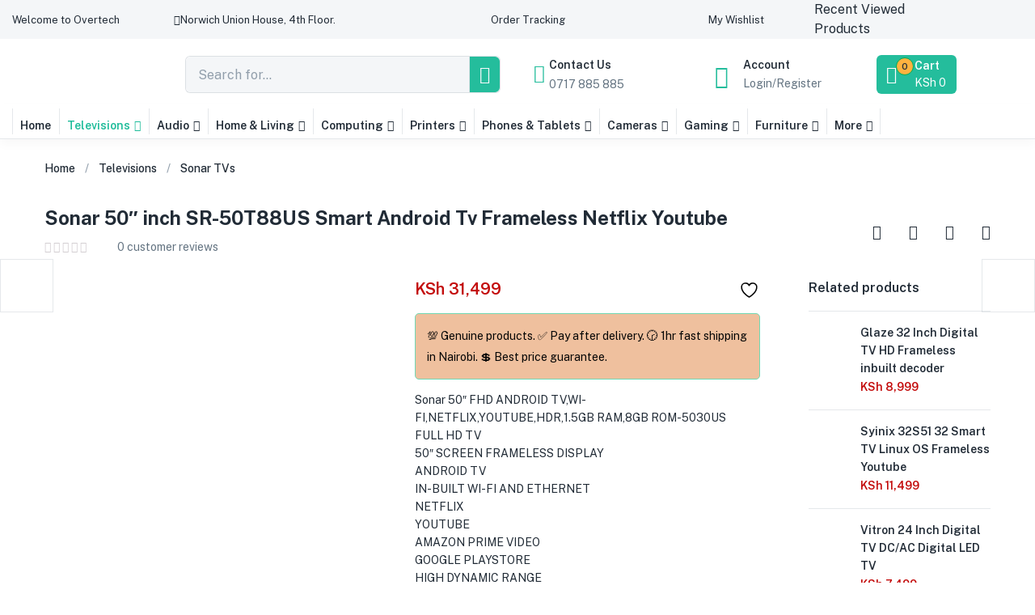

--- FILE ---
content_type: text/html; charset=UTF-8
request_url: https://overtech.co.ke/product/sonar-50-inch-smart-tv/
body_size: 70493
content:
<!DOCTYPE html>
<html lang="en-US" prefix="og: https://ogp.me/ns#" class="no-js">
<head>
	<meta charset="UTF-8">
	<meta name="viewport" content="width=device-width">
	<link rel="profile" href="https://gmpg.org/xfn/11">
	<link rel="pingback" href="https://overtech.co.ke/xmlrpc.php">
					<script>document.documentElement.className = document.documentElement.className + ' yes-js js_active js'</script>
			
<!-- Search Engine Optimization by Rank Math - https://rankmath.com/ -->
<title>Sonar 50&quot; Inch SR-50T88US Smart Android Tv Frameless Netflix Youtube Price In Kenya | Overtech</title>
<link data-rocket-prefetch href="https://fonts.googleapis.com" rel="dns-prefetch">
<link data-rocket-prefetch href="https://www.googletagmanager.com" rel="dns-prefetch">
<link data-rocket-prefetch href="https://googleads.g.doubleclick.net" rel="dns-prefetch"><link rel="preload" data-rocket-preload as="image" href="https://overtech.co.ke/wp-content/uploads/2023/01/sonar-50-smart.jpg.png" fetchpriority="high">
<meta name="description" content="Sonar 50&quot; FHD ANDROID TV,WI-FI,NETFLIX,YOUTUBE,HDR,1.5GB RAM,8GB ROM-5030US FULL HD TV 50&quot; SCREEN FRAMELESS DISPLAY ANDROID TV IN-BUILT WI-FI AND ETHERNET NETFLIX YOUTUBE AMAZON PRIME VIDEO GOOGLE PLAYSTORE HIGH DYNAMIC RANGE 1920 * 1080 SCREEN RESOLUTION DOLBY VISION DOLBY AUDIO 1.5GB RAM 8GB ROM ENERGY SAVER 3 HDMI PORTS 2 USB PORTS"/>
<meta name="robots" content="follow, index, max-snippet:-1, max-video-preview:-1, max-image-preview:large"/>
<link rel="canonical" href="https://overtech.co.ke/product/sonar-50-inch-smart-tv/" />
<meta property="og:locale" content="en_US" />
<meta property="og:type" content="product" />
<meta property="og:title" content="Sonar 50&quot; Inch SR-50T88US Smart Android Tv Frameless Netflix Youtube Price In Kenya | Overtech" />
<meta property="og:description" content="Sonar 50&quot; FHD ANDROID TV,WI-FI,NETFLIX,YOUTUBE,HDR,1.5GB RAM,8GB ROM-5030US FULL HD TV 50&quot; SCREEN FRAMELESS DISPLAY ANDROID TV IN-BUILT WI-FI AND ETHERNET NETFLIX YOUTUBE AMAZON PRIME VIDEO GOOGLE PLAYSTORE HIGH DYNAMIC RANGE 1920 * 1080 SCREEN RESOLUTION DOLBY VISION DOLBY AUDIO 1.5GB RAM 8GB ROM ENERGY SAVER 3 HDMI PORTS 2 USB PORTS" />
<meta property="og:url" content="https://overtech.co.ke/product/sonar-50-inch-smart-tv/" />
<meta property="og:site_name" content="Overtech" />
<meta property="og:updated_time" content="2025-02-05T19:37:41+00:00" />
<meta property="og:image" content="https://overtech.co.ke/wp-content/uploads/2023/01/sonar-50-smart.jpg.png" />
<meta property="og:image:secure_url" content="https://overtech.co.ke/wp-content/uploads/2023/01/sonar-50-smart.jpg.png" />
<meta property="og:image:width" content="400" />
<meta property="og:image:height" content="400" />
<meta property="og:image:alt" content="Sonar 50&#8243; inch SR-50T88US Smart Android Tv Frameless Netflix Youtube" />
<meta property="og:image:type" content="image/png" />
<meta property="product:price:amount" content="31499" />
<meta property="product:price:currency" content="KES" />
<meta name="twitter:card" content="summary_large_image" />
<meta name="twitter:title" content="Sonar 50&quot; Inch SR-50T88US Smart Android Tv Frameless Netflix Youtube Price In Kenya | Overtech" />
<meta name="twitter:description" content="Sonar 50&quot; FHD ANDROID TV,WI-FI,NETFLIX,YOUTUBE,HDR,1.5GB RAM,8GB ROM-5030US FULL HD TV 50&quot; SCREEN FRAMELESS DISPLAY ANDROID TV IN-BUILT WI-FI AND ETHERNET NETFLIX YOUTUBE AMAZON PRIME VIDEO GOOGLE PLAYSTORE HIGH DYNAMIC RANGE 1920 * 1080 SCREEN RESOLUTION DOLBY VISION DOLBY AUDIO 1.5GB RAM 8GB ROM ENERGY SAVER 3 HDMI PORTS 2 USB PORTS" />
<meta name="twitter:image" content="https://overtech.co.ke/wp-content/uploads/2023/01/sonar-50-smart.jpg.png" />
<meta name="twitter:label1" content="Price" />
<meta name="twitter:data1" content="KSh&nbsp;31,499" />
<meta name="twitter:label2" content="Availability" />
<meta name="twitter:data2" content="&lt;span class=&quot;label&quot;&gt;Availability:&lt;/span&gt;Out of stock" />
<script type="application/ld+json" class="rank-math-schema">{"@context":"https://schema.org","@graph":[{"@type":"Place","@id":"https://overtech.co.ke/#place","address":{"@type":"PostalAddress","streetAddress":"Kimathi Street","addressLocality":"Nairobi","addressRegion":"Corner House","postalCode":"00100","addressCountry":"Kenya"}},{"@type":["ElectronicsStore","Organization"],"@id":"https://overtech.co.ke/#organization","name":"Overtech","url":"https://overtech.co.ke","sameAs":["https://web.facebook.com/overtechkenya"],"email":"overtechorders@gmail.com","address":{"@type":"PostalAddress","streetAddress":"Kimathi Street","addressLocality":"Nairobi","addressRegion":"Corner House","postalCode":"00100","addressCountry":"Kenya"},"logo":{"@type":"ImageObject","@id":"https://overtech.co.ke/#logo","url":"https://overtech.co.ke/wp-content/uploads/2023/01/square-logo.png","contentUrl":"https://overtech.co.ke/wp-content/uploads/2023/01/square-logo.png","caption":"Overtech","inLanguage":"en-US","width":"625","height":"625"},"openingHours":["Monday,Tuesday,Wednesday,Thursday,Friday 08:00-18:00","Saturday 09:00-17:00","Sunday Closed"],"location":{"@id":"https://overtech.co.ke/#place"},"image":{"@id":"https://overtech.co.ke/#logo"},"telephone":"0717 885 885"},{"@type":"WebSite","@id":"https://overtech.co.ke/#website","url":"https://overtech.co.ke","name":"Overtech","publisher":{"@id":"https://overtech.co.ke/#organization"},"inLanguage":"en-US"},{"@type":"ImageObject","@id":"https://overtech.co.ke/wp-content/uploads/2023/01/sonar-50-smart.jpg.png","url":"https://overtech.co.ke/wp-content/uploads/2023/01/sonar-50-smart.jpg.png","width":"400","height":"400","inLanguage":"en-US"},{"@type":"BreadcrumbList","@id":"https://overtech.co.ke/product/sonar-50-inch-smart-tv/#breadcrumb","itemListElement":[{"@type":"ListItem","position":"1","item":{"@id":"https://overtech.co.ke","name":"Home"}},{"@type":"ListItem","position":"2","item":{"@id":"https://overtech.co.ke/product-category/televisions/sonar-tvs/","name":"Sonar TVs"}},{"@type":"ListItem","position":"3","item":{"@id":"https://overtech.co.ke/product/sonar-50-inch-smart-tv/","name":"Sonar 50&#8243; inch SR-50T88US Smart Android Tv Frameless Netflix Youtube"}}]},{"@type":"ItemPage","@id":"https://overtech.co.ke/product/sonar-50-inch-smart-tv/#webpage","url":"https://overtech.co.ke/product/sonar-50-inch-smart-tv/","name":"Sonar 50&quot; Inch SR-50T88US Smart Android Tv Frameless Netflix Youtube Price In Kenya | Overtech","datePublished":"2023-01-26T10:18:38+00:00","dateModified":"2025-02-05T19:37:41+00:00","isPartOf":{"@id":"https://overtech.co.ke/#website"},"primaryImageOfPage":{"@id":"https://overtech.co.ke/wp-content/uploads/2023/01/sonar-50-smart.jpg.png"},"inLanguage":"en-US","breadcrumb":{"@id":"https://overtech.co.ke/product/sonar-50-inch-smart-tv/#breadcrumb"}},{"@type":"Product","name":"Sonar 50\" inch SR-50T88US Smart Android Tv Frameless Netflix Youtube Price in Kenya | Overtech","description":"Sonar 50\" FHD ANDROID TV,WI-FI,NETFLIX,YOUTUBE,HDR,1.5GB RAM,8GB ROM-5030US FULL HD TV 50\" SCREEN FRAMELESS DISPLAY ANDROID TV IN-BUILT WI-FI AND ETHERNET NETFLIX YOUTUBE AMAZON PRIME VIDEO GOOGLE PLAYSTORE HIGH DYNAMIC RANGE 1920 * 1080 SCREEN RESOLUTION DOLBY VISION DOLBY AUDIO 1.5GB RAM 8GB ROM ENERGY SAVER 3 HDMI PORTS 2 USB PORTS KSh&nbsp;31,499","category":"Televisions &gt; Sonar TVs","mainEntityOfPage":{"@id":"https://overtech.co.ke/product/sonar-50-inch-smart-tv/#webpage"},"image":[{"@type":"ImageObject","url":"https://overtech.co.ke/wp-content/uploads/2023/01/sonar-50-smart.jpg.png","height":"400","width":"400"}],"offers":{"@type":"Offer","price":"31499","priceCurrency":"KES","priceValidUntil":"2027-12-31","availability":"http://schema.org/OutOfStock","itemCondition":"NewCondition","url":"https://overtech.co.ke/product/sonar-50-inch-smart-tv/","seller":{"@type":"Organization","@id":"https://overtech.co.ke/","name":"Overtech","url":"https://overtech.co.ke","logo":"https://overtech.co.ke/wp-content/uploads/2023/01/square-logo.png"}},"@id":"https://overtech.co.ke/product/sonar-50-inch-smart-tv/#richSnippet"}]}</script>
<!-- /Rank Math WordPress SEO plugin -->

<link rel='dns-prefetch' href='//www.googletagmanager.com' />
<link rel='dns-prefetch' href='//fonts.googleapis.com' />
<link rel="alternate" type="application/rss+xml" title="Overtech &raquo; Feed" href="https://overtech.co.ke/feed/" />
<link rel="alternate" type="application/rss+xml" title="Overtech &raquo; Comments Feed" href="https://overtech.co.ke/comments/feed/" />
<link rel="alternate" type="application/rss+xml" title="Overtech &raquo; Sonar 50&#8243; inch SR-50T88US Smart Android Tv Frameless Netflix Youtube Comments Feed" href="https://overtech.co.ke/product/sonar-50-inch-smart-tv/feed/" />
<link rel="alternate" title="oEmbed (JSON)" type="application/json+oembed" href="https://overtech.co.ke/wp-json/oembed/1.0/embed?url=https%3A%2F%2Fovertech.co.ke%2Fproduct%2Fsonar-50-inch-smart-tv%2F" />
<link rel="alternate" title="oEmbed (XML)" type="text/xml+oembed" href="https://overtech.co.ke/wp-json/oembed/1.0/embed?url=https%3A%2F%2Fovertech.co.ke%2Fproduct%2Fsonar-50-inch-smart-tv%2F&#038;format=xml" />
<style id='wp-img-auto-sizes-contain-inline-css' type='text/css'>
img:is([sizes=auto i],[sizes^="auto," i]){contain-intrinsic-size:3000px 1500px}
/*# sourceURL=wp-img-auto-sizes-contain-inline-css */
</style>
<link data-minify="1" rel='stylesheet' id='dashicons-css' href='https://overtech.co.ke/wp-content/cache/min/1/wp-includes/css/dashicons.min.css?ver=1768934455' type='text/css' media='all' />
<style id='dashicons-inline-css' type='text/css'>
[data-font="Dashicons"]:before {font-family: 'Dashicons' !important;content: attr(data-icon) !important;speak: none !important;font-weight: normal !important;font-variant: normal !important;text-transform: none !important;line-height: 1 !important;font-style: normal !important;-webkit-font-smoothing: antialiased !important;-moz-osx-font-smoothing: grayscale !important;}
/*# sourceURL=dashicons-inline-css */
</style>
<style id='wp-emoji-styles-inline-css' type='text/css'>

	img.wp-smiley, img.emoji {
		display: inline !important;
		border: none !important;
		box-shadow: none !important;
		height: 1em !important;
		width: 1em !important;
		margin: 0 0.07em !important;
		vertical-align: -0.1em !important;
		background: none !important;
		padding: 0 !important;
	}
/*# sourceURL=wp-emoji-styles-inline-css */
</style>
<link rel='stylesheet' id='wp-block-library-css' href='https://overtech.co.ke/wp-includes/css/dist/block-library/style.min.css?ver=2feaa7f031dee88b333d868ee4926519' type='text/css' media='all' />
<style id='classic-theme-styles-inline-css' type='text/css'>
/*! This file is auto-generated */
.wp-block-button__link{color:#fff;background-color:#32373c;border-radius:9999px;box-shadow:none;text-decoration:none;padding:calc(.667em + 2px) calc(1.333em + 2px);font-size:1.125em}.wp-block-file__button{background:#32373c;color:#fff;text-decoration:none}
/*# sourceURL=/wp-includes/css/classic-themes.min.css */
</style>
<link data-minify="1" rel='stylesheet' id='jquery-selectBox-css' href='https://overtech.co.ke/wp-content/cache/min/1/wp-content/plugins/yith-woocommerce-wishlist/assets/css/jquery.selectBox.css?ver=1768934455' type='text/css' media='all' />
<link data-minify="1" rel='stylesheet' id='woocommerce_prettyPhoto_css-css' href='https://overtech.co.ke/wp-content/cache/min/1/wp-content/plugins/woocommerce/assets/css/prettyPhoto.css?ver=1768934455' type='text/css' media='all' />
<link data-minify="1" rel='stylesheet' id='yith-wcwl-main-css' href='https://overtech.co.ke/wp-content/cache/min/1/wp-content/plugins/yith-woocommerce-wishlist/assets/css/style.css?ver=1768934455' type='text/css' media='all' />
<style id='yith-wcwl-main-inline-css' type='text/css'>
 :root { --rounded-corners-radius: 16px; --add-to-cart-rounded-corners-radius: 16px; --color-headers-background: #F4F4F4; --feedback-duration: 3s } 
 :root { --rounded-corners-radius: 16px; --add-to-cart-rounded-corners-radius: 16px; --color-headers-background: #F4F4F4; --feedback-duration: 3s } 
/*# sourceURL=yith-wcwl-main-inline-css */
</style>
<link data-minify="1" rel='stylesheet' id='cr-frontend-css-css' href='https://overtech.co.ke/wp-content/cache/min/1/wp-content/plugins/customer-reviews-woocommerce/css/frontend.css?ver=1768934455' type='text/css' media='all' />
<link data-minify="1" rel='stylesheet' id='cr-badges-css-css' href='https://overtech.co.ke/wp-content/cache/min/1/wp-content/plugins/customer-reviews-woocommerce/css/badges.css?ver=1768934455' type='text/css' media='all' />
<style id='global-styles-inline-css' type='text/css'>
:root{--wp--preset--aspect-ratio--square: 1;--wp--preset--aspect-ratio--4-3: 4/3;--wp--preset--aspect-ratio--3-4: 3/4;--wp--preset--aspect-ratio--3-2: 3/2;--wp--preset--aspect-ratio--2-3: 2/3;--wp--preset--aspect-ratio--16-9: 16/9;--wp--preset--aspect-ratio--9-16: 9/16;--wp--preset--color--black: #000000;--wp--preset--color--cyan-bluish-gray: #abb8c3;--wp--preset--color--white: #ffffff;--wp--preset--color--pale-pink: #f78da7;--wp--preset--color--vivid-red: #cf2e2e;--wp--preset--color--luminous-vivid-orange: #ff6900;--wp--preset--color--luminous-vivid-amber: #fcb900;--wp--preset--color--light-green-cyan: #7bdcb5;--wp--preset--color--vivid-green-cyan: #00d084;--wp--preset--color--pale-cyan-blue: #8ed1fc;--wp--preset--color--vivid-cyan-blue: #0693e3;--wp--preset--color--vivid-purple: #9b51e0;--wp--preset--gradient--vivid-cyan-blue-to-vivid-purple: linear-gradient(135deg,rgb(6,147,227) 0%,rgb(155,81,224) 100%);--wp--preset--gradient--light-green-cyan-to-vivid-green-cyan: linear-gradient(135deg,rgb(122,220,180) 0%,rgb(0,208,130) 100%);--wp--preset--gradient--luminous-vivid-amber-to-luminous-vivid-orange: linear-gradient(135deg,rgb(252,185,0) 0%,rgb(255,105,0) 100%);--wp--preset--gradient--luminous-vivid-orange-to-vivid-red: linear-gradient(135deg,rgb(255,105,0) 0%,rgb(207,46,46) 100%);--wp--preset--gradient--very-light-gray-to-cyan-bluish-gray: linear-gradient(135deg,rgb(238,238,238) 0%,rgb(169,184,195) 100%);--wp--preset--gradient--cool-to-warm-spectrum: linear-gradient(135deg,rgb(74,234,220) 0%,rgb(151,120,209) 20%,rgb(207,42,186) 40%,rgb(238,44,130) 60%,rgb(251,105,98) 80%,rgb(254,248,76) 100%);--wp--preset--gradient--blush-light-purple: linear-gradient(135deg,rgb(255,206,236) 0%,rgb(152,150,240) 100%);--wp--preset--gradient--blush-bordeaux: linear-gradient(135deg,rgb(254,205,165) 0%,rgb(254,45,45) 50%,rgb(107,0,62) 100%);--wp--preset--gradient--luminous-dusk: linear-gradient(135deg,rgb(255,203,112) 0%,rgb(199,81,192) 50%,rgb(65,88,208) 100%);--wp--preset--gradient--pale-ocean: linear-gradient(135deg,rgb(255,245,203) 0%,rgb(182,227,212) 50%,rgb(51,167,181) 100%);--wp--preset--gradient--electric-grass: linear-gradient(135deg,rgb(202,248,128) 0%,rgb(113,206,126) 100%);--wp--preset--gradient--midnight: linear-gradient(135deg,rgb(2,3,129) 0%,rgb(40,116,252) 100%);--wp--preset--font-size--small: 13px;--wp--preset--font-size--medium: 20px;--wp--preset--font-size--large: 36px;--wp--preset--font-size--x-large: 42px;--wp--preset--spacing--20: 0.44rem;--wp--preset--spacing--30: 0.67rem;--wp--preset--spacing--40: 1rem;--wp--preset--spacing--50: 1.5rem;--wp--preset--spacing--60: 2.25rem;--wp--preset--spacing--70: 3.38rem;--wp--preset--spacing--80: 5.06rem;--wp--preset--shadow--natural: 6px 6px 9px rgba(0, 0, 0, 0.2);--wp--preset--shadow--deep: 12px 12px 50px rgba(0, 0, 0, 0.4);--wp--preset--shadow--sharp: 6px 6px 0px rgba(0, 0, 0, 0.2);--wp--preset--shadow--outlined: 6px 6px 0px -3px rgb(255, 255, 255), 6px 6px rgb(0, 0, 0);--wp--preset--shadow--crisp: 6px 6px 0px rgb(0, 0, 0);}:where(.is-layout-flex){gap: 0.5em;}:where(.is-layout-grid){gap: 0.5em;}body .is-layout-flex{display: flex;}.is-layout-flex{flex-wrap: wrap;align-items: center;}.is-layout-flex > :is(*, div){margin: 0;}body .is-layout-grid{display: grid;}.is-layout-grid > :is(*, div){margin: 0;}:where(.wp-block-columns.is-layout-flex){gap: 2em;}:where(.wp-block-columns.is-layout-grid){gap: 2em;}:where(.wp-block-post-template.is-layout-flex){gap: 1.25em;}:where(.wp-block-post-template.is-layout-grid){gap: 1.25em;}.has-black-color{color: var(--wp--preset--color--black) !important;}.has-cyan-bluish-gray-color{color: var(--wp--preset--color--cyan-bluish-gray) !important;}.has-white-color{color: var(--wp--preset--color--white) !important;}.has-pale-pink-color{color: var(--wp--preset--color--pale-pink) !important;}.has-vivid-red-color{color: var(--wp--preset--color--vivid-red) !important;}.has-luminous-vivid-orange-color{color: var(--wp--preset--color--luminous-vivid-orange) !important;}.has-luminous-vivid-amber-color{color: var(--wp--preset--color--luminous-vivid-amber) !important;}.has-light-green-cyan-color{color: var(--wp--preset--color--light-green-cyan) !important;}.has-vivid-green-cyan-color{color: var(--wp--preset--color--vivid-green-cyan) !important;}.has-pale-cyan-blue-color{color: var(--wp--preset--color--pale-cyan-blue) !important;}.has-vivid-cyan-blue-color{color: var(--wp--preset--color--vivid-cyan-blue) !important;}.has-vivid-purple-color{color: var(--wp--preset--color--vivid-purple) !important;}.has-black-background-color{background-color: var(--wp--preset--color--black) !important;}.has-cyan-bluish-gray-background-color{background-color: var(--wp--preset--color--cyan-bluish-gray) !important;}.has-white-background-color{background-color: var(--wp--preset--color--white) !important;}.has-pale-pink-background-color{background-color: var(--wp--preset--color--pale-pink) !important;}.has-vivid-red-background-color{background-color: var(--wp--preset--color--vivid-red) !important;}.has-luminous-vivid-orange-background-color{background-color: var(--wp--preset--color--luminous-vivid-orange) !important;}.has-luminous-vivid-amber-background-color{background-color: var(--wp--preset--color--luminous-vivid-amber) !important;}.has-light-green-cyan-background-color{background-color: var(--wp--preset--color--light-green-cyan) !important;}.has-vivid-green-cyan-background-color{background-color: var(--wp--preset--color--vivid-green-cyan) !important;}.has-pale-cyan-blue-background-color{background-color: var(--wp--preset--color--pale-cyan-blue) !important;}.has-vivid-cyan-blue-background-color{background-color: var(--wp--preset--color--vivid-cyan-blue) !important;}.has-vivid-purple-background-color{background-color: var(--wp--preset--color--vivid-purple) !important;}.has-black-border-color{border-color: var(--wp--preset--color--black) !important;}.has-cyan-bluish-gray-border-color{border-color: var(--wp--preset--color--cyan-bluish-gray) !important;}.has-white-border-color{border-color: var(--wp--preset--color--white) !important;}.has-pale-pink-border-color{border-color: var(--wp--preset--color--pale-pink) !important;}.has-vivid-red-border-color{border-color: var(--wp--preset--color--vivid-red) !important;}.has-luminous-vivid-orange-border-color{border-color: var(--wp--preset--color--luminous-vivid-orange) !important;}.has-luminous-vivid-amber-border-color{border-color: var(--wp--preset--color--luminous-vivid-amber) !important;}.has-light-green-cyan-border-color{border-color: var(--wp--preset--color--light-green-cyan) !important;}.has-vivid-green-cyan-border-color{border-color: var(--wp--preset--color--vivid-green-cyan) !important;}.has-pale-cyan-blue-border-color{border-color: var(--wp--preset--color--pale-cyan-blue) !important;}.has-vivid-cyan-blue-border-color{border-color: var(--wp--preset--color--vivid-cyan-blue) !important;}.has-vivid-purple-border-color{border-color: var(--wp--preset--color--vivid-purple) !important;}.has-vivid-cyan-blue-to-vivid-purple-gradient-background{background: var(--wp--preset--gradient--vivid-cyan-blue-to-vivid-purple) !important;}.has-light-green-cyan-to-vivid-green-cyan-gradient-background{background: var(--wp--preset--gradient--light-green-cyan-to-vivid-green-cyan) !important;}.has-luminous-vivid-amber-to-luminous-vivid-orange-gradient-background{background: var(--wp--preset--gradient--luminous-vivid-amber-to-luminous-vivid-orange) !important;}.has-luminous-vivid-orange-to-vivid-red-gradient-background{background: var(--wp--preset--gradient--luminous-vivid-orange-to-vivid-red) !important;}.has-very-light-gray-to-cyan-bluish-gray-gradient-background{background: var(--wp--preset--gradient--very-light-gray-to-cyan-bluish-gray) !important;}.has-cool-to-warm-spectrum-gradient-background{background: var(--wp--preset--gradient--cool-to-warm-spectrum) !important;}.has-blush-light-purple-gradient-background{background: var(--wp--preset--gradient--blush-light-purple) !important;}.has-blush-bordeaux-gradient-background{background: var(--wp--preset--gradient--blush-bordeaux) !important;}.has-luminous-dusk-gradient-background{background: var(--wp--preset--gradient--luminous-dusk) !important;}.has-pale-ocean-gradient-background{background: var(--wp--preset--gradient--pale-ocean) !important;}.has-electric-grass-gradient-background{background: var(--wp--preset--gradient--electric-grass) !important;}.has-midnight-gradient-background{background: var(--wp--preset--gradient--midnight) !important;}.has-small-font-size{font-size: var(--wp--preset--font-size--small) !important;}.has-medium-font-size{font-size: var(--wp--preset--font-size--medium) !important;}.has-large-font-size{font-size: var(--wp--preset--font-size--large) !important;}.has-x-large-font-size{font-size: var(--wp--preset--font-size--x-large) !important;}
:where(.wp-block-post-template.is-layout-flex){gap: 1.25em;}:where(.wp-block-post-template.is-layout-grid){gap: 1.25em;}
:where(.wp-block-term-template.is-layout-flex){gap: 1.25em;}:where(.wp-block-term-template.is-layout-grid){gap: 1.25em;}
:where(.wp-block-columns.is-layout-flex){gap: 2em;}:where(.wp-block-columns.is-layout-grid){gap: 2em;}
:root :where(.wp-block-pullquote){font-size: 1.5em;line-height: 1.6;}
/*# sourceURL=global-styles-inline-css */
</style>
<link data-minify="1" rel='stylesheet' id='cr-product-notice-styles-css' href='https://overtech.co.ke/wp-content/cache/min/1/wp-content/plugins/product-notices-for-woocommerce/assets/css/frontend/global.css?ver=1768934455' type='text/css' media='all' />
<link rel='stylesheet' id='photoswipe-css' href='https://overtech.co.ke/wp-content/plugins/woocommerce/assets/css/photoswipe/photoswipe.min.css?ver=10.4.3' type='text/css' media='all' />
<link rel='stylesheet' id='photoswipe-default-skin-css' href='https://overtech.co.ke/wp-content/plugins/woocommerce/assets/css/photoswipe/default-skin/default-skin.min.css?ver=10.4.3' type='text/css' media='all' />
<link data-minify="1" rel='stylesheet' id='woocommerce-layout-css' href='https://overtech.co.ke/wp-content/cache/min/1/wp-content/plugins/woocommerce/assets/css/woocommerce-layout.css?ver=1768934455' type='text/css' media='all' />
<link data-minify="1" rel='stylesheet' id='woocommerce-smallscreen-css' href='https://overtech.co.ke/wp-content/cache/min/1/wp-content/plugins/woocommerce/assets/css/woocommerce-smallscreen.css?ver=1768934455' type='text/css' media='only screen and (max-width: 768px)' />
<link data-minify="1" rel='stylesheet' id='woocommerce-general-css' href='https://overtech.co.ke/wp-content/cache/min/1/wp-content/plugins/woocommerce/assets/css/woocommerce.css?ver=1768934455' type='text/css' media='all' />
<style id='woocommerce-inline-inline-css' type='text/css'>
.woocommerce form .form-row .required { visibility: visible; }
/*# sourceURL=woocommerce-inline-inline-css */
</style>
<link data-minify="1" rel='stylesheet' id='woocommerce-photo-reviews-style-css' href='https://overtech.co.ke/wp-content/cache/min/1/wp-content/plugins/woo-photo-reviews/css/style.min.css?ver=1768934459' type='text/css' media='all' />
<style id='woocommerce-photo-reviews-style-inline-css' type='text/css'>
.wcpr-filter-container{border:1px solid #e5e5e5;}.wcpr-filter-button{border:1px solid #e5e5e5;}.rate-percent{background-color:#96588a;}.star-rating:before,.star-rating span:before,.stars a:hover:after, .stars a.active:after{color:#ffb600 !important;}
/*# sourceURL=woocommerce-photo-reviews-style-inline-css */
</style>
<link data-minify="1" rel='stylesheet' id='wcpr-masonry-style-css' href='https://overtech.co.ke/wp-content/cache/min/1/wp-content/plugins/woo-photo-reviews/css/masonry.min.css?ver=1768934459' type='text/css' media='all' />
<link rel='stylesheet' id='wcpr-swipebox-css-css' href='https://overtech.co.ke/wp-content/plugins/woo-photo-reviews/css/swipebox.min.css?ver=1.2.24' type='text/css' media='all' />
<link data-minify="1" rel='stylesheet' id='yith-wfbt-style-css' href='https://overtech.co.ke/wp-content/cache/min/1/wp-content/plugins/yith-woocommerce-frequently-bought-together/assets/css/yith-wfbt.css?ver=1768934455' type='text/css' media='all' />
<style id='yith-wfbt-style-inline-css' type='text/css'>

                .yith-wfbt-submit-block .yith-wfbt-submit-button {
                        background: #222222;
                        color: #ffffff;
                }
                .yith-wfbt-submit-block .yith-wfbt-submit-button:hover {
                        background: #777777;
                        color: #ffffff;
                }
/*# sourceURL=yith-wfbt-style-inline-css */
</style>
<link rel='stylesheet' id='greenmart-theme-fonts-css' href='https://fonts.googleapis.com/css?family=Public%3A100%2C100i%2C300%2C300i%2C400%2C400i%2C500%2C500i%2C700%2C700i%2C900%7CPublic%20Sans%3A100%2C300%2C400%2C500%2C600%2C700&#038;subset=latin%2Clatin-ext&#038;display=swap' type='text/css' media='all' />
<link data-minify="1" rel='stylesheet' id='dokan-style-css' href='https://overtech.co.ke/wp-content/cache/min/1/wp-content/plugins/dokan-lite/assets/css/style.css?ver=1768934455' type='text/css' media='all' />
<link rel='stylesheet' id='dokan-modal-css' href='https://overtech.co.ke/wp-content/plugins/dokan-lite/assets/vendors/izimodal/iziModal.min.css?ver=1768934424' type='text/css' media='all' />
<link data-minify="1" rel='stylesheet' id='dokan-fontawesome-css' href='https://overtech.co.ke/wp-content/cache/min/1/wp-content/plugins/dokan-lite/assets/vendors/font-awesome/css/font-awesome.min.css?ver=1768934455' type='text/css' media='all' />
<link data-minify="1" rel='stylesheet' id='dokan-select2-css-css' href='https://overtech.co.ke/wp-content/cache/min/1/wp-content/plugins/dokan-lite/assets/vendors/select2/select2.css?ver=1768934455' type='text/css' media='all' />
<link data-minify="1" rel='stylesheet' id='font-awesome-css' href='https://overtech.co.ke/wp-content/cache/min/1/wp-content/plugins/elementor/assets/lib/font-awesome/css/font-awesome.min.css?ver=1768934455' type='text/css' media='all' />
<style id='font-awesome-inline-css' type='text/css'>
[data-font="FontAwesome"]:before {font-family: 'FontAwesome' !important;content: attr(data-icon) !important;speak: none !important;font-weight: normal !important;font-variant: normal !important;text-transform: none !important;line-height: 1 !important;font-style: normal !important;-webkit-font-smoothing: antialiased !important;-moz-osx-font-smoothing: grayscale !important;}
/*# sourceURL=font-awesome-inline-css */
</style>
<link data-minify="1" rel='stylesheet' id='font-tbay-css' href='https://overtech.co.ke/wp-content/cache/min/1/wp-content/themes/greenmart/css/font-tbay-custom.css?ver=1768934455' type='text/css' media='all' />
<link data-minify="1" rel='stylesheet' id='simple-line-icons-css' href='https://overtech.co.ke/wp-content/cache/min/1/wp-content/themes/greenmart/css/simple-line-icons.css?ver=1768934455' type='text/css' media='all' />
<link data-minify="1" rel='stylesheet' id='material-design-iconic-font-css' href='https://overtech.co.ke/wp-content/cache/min/1/wp-content/themes/greenmart/css/material-design-iconic-font.min.css?ver=1768934455' type='text/css' media='all' />
<link data-minify="1" rel='stylesheet' id='animate-css' href='https://overtech.co.ke/wp-content/cache/min/1/wp-content/themes/greenmart/css/animate.css?ver=1768934455' type='text/css' media='all' />
<link data-minify="1" rel='stylesheet' id='bootstrap-css' href='https://overtech.co.ke/wp-content/cache/min/1/wp-content/themes/greenmart/css/bootstrap.css?ver=1768934455' type='text/css' media='all' />
<link rel='stylesheet' id='elementor-frontend-css' href='https://overtech.co.ke/wp-content/plugins/elementor/assets/css/frontend.min.css?ver=3.34.2' type='text/css' media='all' />
<link data-minify="1" rel='stylesheet' id='greenmart-template-css' href='https://overtech.co.ke/wp-content/cache/min/1/wp-content/themes/greenmart/css/skins/fresh-el/template.css?ver=1768934455' type='text/css' media='all' />
<link data-minify="1" rel='stylesheet' id='greenmart-style-css' href='https://overtech.co.ke/wp-content/cache/min/1/wp-content/themes/greenmart/style.css?ver=1768934455' type='text/css' media='all' />
<style id='greenmart-style-inline-css' type='text/css'>
:root {--tb-theme-color: #1ebc9a;--tb-theme-color-hover: #1cb292;--tb-color-second: #ffb240;--tb-color-second-hover: #f2a93c;}:root {--tb-text-primary-font: Public Sans, sans-serif;}/* Woocommerce Breadcrumbs */.site-header .logo img {max-width: 160px;}.site-header .logo img {padding-top: 0;padding-right: 0;padding-bottom: 0;padding-left: 0;}@media (min-width: 768px) and (max-width: 1024px){}@media (max-width: 1199px) {/* Limit logo image height for mobile according to mobile header height */.mobile-logo a img {max-width: 112px;}.mobile-logo a img {}}/* Custom CSS */
/*# sourceURL=greenmart-style-inline-css */
</style>
<link rel='stylesheet' id='elementor-post-7-css' href='https://overtech.co.ke/wp-content/uploads/elementor/css/post-7.css?ver=1768934456' type='text/css' media='all' />
<link data-minify="1" rel='stylesheet' id='font-awesome-5-all-css' href='https://overtech.co.ke/wp-content/cache/min/1/wp-content/plugins/elementor/assets/lib/font-awesome/css/all.min.css?ver=1768934455' type='text/css' media='all' />
<link rel='stylesheet' id='font-awesome-4-shim-css' href='https://overtech.co.ke/wp-content/plugins/elementor/assets/lib/font-awesome/css/v4-shims.min.css?ver=3.34.2' type='text/css' media='all' />
<link rel='stylesheet' id='elementor-post-780-css' href='https://overtech.co.ke/wp-content/uploads/elementor/css/post-780.css?ver=1768934456' type='text/css' media='all' />
<link rel='stylesheet' id='elementor-post-25320-css' href='https://overtech.co.ke/wp-content/uploads/elementor/css/post-25320.css?ver=1768934456' type='text/css' media='all' />
<link data-minify="1" rel='stylesheet' id='sumoselect-css' href='https://overtech.co.ke/wp-content/cache/min/1/wp-content/themes/greenmart/css/sumoselect.css?ver=1768934456' type='text/css' media='all' />
<link data-minify="1" rel='stylesheet' id='jquery-fancybox-css' href='https://overtech.co.ke/wp-content/cache/min/1/wp-content/themes/greenmart/css/jquery.fancybox.css?ver=1768934456' type='text/css' media='all' />
<link data-minify="1" rel='stylesheet' id='jquery-treeview-css' href='https://overtech.co.ke/wp-content/cache/min/1/wp-content/themes/greenmart/css/jquery.treeview.css?ver=1768934456' type='text/css' media='all' />
<link rel='stylesheet' id='greenmart-child-style-css' href='https://overtech.co.ke/wp-content/themes/greenmart-child/style.css?ver=1.0' type='text/css' media='all' />
<link data-minify="1" rel='stylesheet' id='elementor-gf-local-roboto-css' href='https://overtech.co.ke/wp-content/cache/min/1/wp-content/uploads/elementor/google-fonts/css/roboto.css?ver=1768934456' type='text/css' media='all' />
<link data-minify="1" rel='stylesheet' id='elementor-gf-local-robotoslab-css' href='https://overtech.co.ke/wp-content/cache/min/1/wp-content/uploads/elementor/google-fonts/css/robotoslab.css?ver=1768934456' type='text/css' media='all' />
<script type="text/javascript" src="https://overtech.co.ke/wp-includes/js/jquery/jquery.min.js?ver=3.7.1" id="jquery-core-js"></script>
<script type="text/javascript" src="https://overtech.co.ke/wp-includes/js/jquery/jquery-migrate.min.js?ver=3.4.1" id="jquery-migrate-js"></script>
<script type="text/javascript" src="https://overtech.co.ke/wp-includes/js/dist/hooks.min.js?ver=dd5603f07f9220ed27f1" id="wp-hooks-js"></script>
<script type="text/javascript" src="https://overtech.co.ke/wp-includes/js/dist/i18n.min.js?ver=c26c3dc7bed366793375" id="wp-i18n-js"></script>
<script type="text/javascript" id="wp-i18n-js-after">
/* <![CDATA[ */
wp.i18n.setLocaleData( { 'text direction\u0004ltr': [ 'ltr' ] } );
//# sourceURL=wp-i18n-js-after
/* ]]> */
</script>
<script type="text/javascript" src="https://overtech.co.ke/wp-content/plugins/dokan-lite/assets/vendors/izimodal/iziModal.min.js?ver=4.2.8" id="dokan-modal-js"></script>
<script type="text/javascript" src="https://overtech.co.ke/wp-content/plugins/dokan-lite/assets/vendors/sweetalert2/sweetalert2.all.min.js?ver=1768934424" id="dokan-sweetalert2-js"></script>
<script type="text/javascript" src="https://overtech.co.ke/wp-includes/js/dist/vendor/moment.min.js?ver=2.30.1" id="moment-js"></script>
<script type="text/javascript" id="moment-js-after">
/* <![CDATA[ */
moment.updateLocale( 'en_US', {"months":["January","February","March","April","May","June","July","August","September","October","November","December"],"monthsShort":["Jan","Feb","Mar","Apr","May","Jun","Jul","Aug","Sep","Oct","Nov","Dec"],"weekdays":["Sunday","Monday","Tuesday","Wednesday","Thursday","Friday","Saturday"],"weekdaysShort":["Sun","Mon","Tue","Wed","Thu","Fri","Sat"],"week":{"dow":1},"longDateFormat":{"LT":"g:i a","LTS":null,"L":null,"LL":"F j, Y","LLL":"F j, Y g:i a","LLLL":null}} );
//# sourceURL=moment-js-after
/* ]]> */
</script>
<script type="text/javascript" id="dokan-util-helper-js-extra">
/* <![CDATA[ */
var dokan_helper = {"i18n_date_format":"F j, Y","i18n_time_format":"g:i a","week_starts_day":"1","reverse_withdrawal":{"enabled":false},"timepicker_locale":{"am":"am","pm":"pm","AM":"AM","PM":"PM","hr":"hr","hrs":"hrs","mins":"mins"},"daterange_picker_local":{"toLabel":"To","firstDay":1,"fromLabel":"From","separator":" - ","weekLabel":"W","applyLabel":"Apply","cancelLabel":"Clear","customRangeLabel":"Custom","daysOfWeek":["Su","Mo","Tu","We","Th","Fr","Sa"],"monthNames":["January","February","March","April","May","June","July","August","September","October","November","December"]},"sweetalert_local":{"cancelButtonText":"Cancel","closeButtonText":"Close","confirmButtonText":"OK","denyButtonText":"No","closeButtonAriaLabel":"Close this dialog"}};
var dokan = {"ajaxurl":"https://overtech.co.ke/wp-admin/admin-ajax.php","nonce":"9111683c62","order_nonce":"3a3f93206c","product_edit_nonce":"25faa7e959","ajax_loader":"https://overtech.co.ke/wp-content/plugins/dokan-lite/assets/images/ajax-loader.gif","seller":{"available":"Available","notAvailable":"Not Available"},"delete_confirm":"Are you sure?","wrong_message":"Something went wrong. Please try again.","vendor_percentage":"","commission_type":"","rounding_precision":"6","mon_decimal_point":".","currency_format_num_decimals":"0","currency_format_symbol":"KSh","currency_format_decimal_sep":".","currency_format_thousand_sep":",","currency_format":"%s\u00a0%v","round_at_subtotal":"no","product_types":["simple"],"loading_img":"https://overtech.co.ke/wp-content/plugins/dokan-lite/assets/images/loading.gif","store_product_search_nonce":"7a53d54bc5","i18n_download_permission":"Are you sure you want to revoke access to this download?","i18n_download_access":"Could not grant access - the user may already have permission for this file or billing email is not set. Ensure the billing email is set, and the order has been saved.","maximum_tags_select_length":"-1","modal_header_color":"var(--dokan-button-background-color, #7047EB)","i18n_choose_featured_img":"Upload featured image","i18n_choose_file":"Choose a file","i18n_choose_gallery":"Add Images to Product Gallery","i18n_choose_featured_img_btn_text":"Set featured image","i18n_choose_file_btn_text":"Insert file URL","i18n_choose_gallery_btn_text":"Add to gallery","duplicates_attribute_messg":"Sorry, this attribute option already exists, Try a different one.","variation_unset_warning":"Warning! This product will not have any variations if this option is not checked.","new_attribute_prompt":"Enter a name for the new attribute term:","remove_attribute":"Remove this attribute?","dokan_placeholder_img_src":"https://overtech.co.ke/wp-content/uploads/woocommerce-placeholder-291x291.png","add_variation_nonce":"ab96c07f70","link_variation_nonce":"2f2190d1ed","delete_variations_nonce":"6d1d3cae33","load_variations_nonce":"6e109166aa","save_variations_nonce":"f476283cc6","bulk_edit_variations_nonce":"a1cc7c4b5d","i18n_link_all_variations":"Are you sure you want to link all variations? This will create a new variation for each and every possible combination of variation attributes (max 50 per run).","i18n_enter_a_value":"Enter a value","i18n_enter_menu_order":"Variation menu order (determines position in the list of variations)","i18n_enter_a_value_fixed_or_percent":"Enter a value (fixed or %)","i18n_delete_all_variations":"Are you sure you want to delete all variations? This cannot be undone.","i18n_last_warning":"Last warning, are you sure?","i18n_choose_image":"Choose an image","i18n_set_image":"Set variation image","i18n_variation_added":"variation added","i18n_variations_added":"variations added","i18n_no_variations_added":"No variations added","i18n_remove_variation":"Are you sure you want to remove this variation?","i18n_scheduled_sale_start":"Sale start date (YYYY-MM-DD format or leave blank)","i18n_scheduled_sale_end":"Sale end date (YYYY-MM-DD format or leave blank)","i18n_edited_variations":"Save changes before changing page?","i18n_variation_count_single":"%qty% variation","i18n_variation_count_plural":"%qty% variations","i18n_no_result_found":"No Result Found","i18n_sales_price_error":"Please insert value less than the regular price!","i18n_decimal_error":"Please enter with one decimal point (.) without thousand separators.","i18n_mon_decimal_error":"Please enter with one monetary decimal point (.) without thousand separators and currency symbols.","i18n_country_iso_error":"Please enter in country code with two capital letters.","i18n_sale_less_than_regular_error":"Please enter in a value less than the regular price.","i18n_delete_product_notice":"This product has produced sales and may be linked to existing orders. Are you sure you want to delete it?","i18n_remove_personal_data_notice":"This action cannot be reversed. Are you sure you wish to erase personal data from the selected orders?","decimal_point":".","variations_per_page":"10","store_banner_dimension":{"width":625,"height":300,"flex-width":true,"flex-height":true},"selectAndCrop":"Select and Crop","chooseImage":"Choose Image","product_title_required":"Product title is required","product_category_required":"Product category is required","product_created_response":"Product created successfully","search_products_nonce":"c6e6b19561","search_products_tags_nonce":"287dcb1551","search_products_brands_nonce":"1b83e71314","search_customer_nonce":"58abdb415e","i18n_matches_1":"One result is available, press enter to select it.","i18n_matches_n":"%qty% results are available, use up and down arrow keys to navigate.","i18n_no_matches":"No matches found","i18n_ajax_error":"Loading failed","i18n_input_too_short_1":"Please enter 1 or more characters","i18n_input_too_short_n":"Please enter %qty% or more characters","i18n_input_too_long_1":"Please delete 1 character","i18n_input_too_long_n":"Please delete %qty% characters","i18n_selection_too_long_1":"You can only select 1 item","i18n_selection_too_long_n":"You can only select %qty% items","i18n_load_more":"Loading more results\u2026","i18n_searching":"Searching\u2026","i18n_calculating":"Calculating","i18n_ok_text":"OK","i18n_cancel_text":"Cancel","i18n_attribute_label":"Attribute Name","i18n_date_format":"F j, Y","dokan_banner_added_alert_msg":"Are you sure? You have uploaded banner but didn't click the Update Settings button!","update_settings":"Update Settings","search_downloadable_products_nonce":"4a8afc52ea","search_downloadable_products_placeholder":"Please enter 3 or more characters","rest":{"root":"https://overtech.co.ke/wp-json/","nonce":"21922f8117","version":"dokan/v1"},"api":null,"libs":[],"routeComponents":{"default":null},"routes":[],"urls":{"assetsUrl":"https://overtech.co.ke/wp-content/plugins/dokan-lite/assets","dashboardUrl":"https://overtech.co.ke/dashboard/?path=%2Fanalytics%2FOverview","storeUrl":""}};
//# sourceURL=dokan-util-helper-js-extra
/* ]]> */
</script>
<script type="text/javascript" src="https://overtech.co.ke/wp-content/plugins/dokan-lite/assets/js/helper.js?ver=1768934424" id="dokan-util-helper-js"></script>
<script type="text/javascript" src="https://overtech.co.ke/wp-content/plugins/woocommerce/assets/js/jquery-blockui/jquery.blockUI.min.js?ver=2.7.0-wc.10.4.3" id="wc-jquery-blockui-js" defer="defer" data-wp-strategy="defer"></script>
<script type="text/javascript" id="wc-add-to-cart-js-extra">
/* <![CDATA[ */
var wc_add_to_cart_params = {"ajax_url":"/wp-admin/admin-ajax.php","wc_ajax_url":"/?wc-ajax=%%endpoint%%","i18n_view_cart":"View cart","cart_url":"https://overtech.co.ke/cart/","is_cart":"","cart_redirect_after_add":"yes"};
//# sourceURL=wc-add-to-cart-js-extra
/* ]]> */
</script>
<script type="text/javascript" src="https://overtech.co.ke/wp-content/plugins/woocommerce/assets/js/frontend/add-to-cart.min.js?ver=10.4.3" id="wc-add-to-cart-js" defer="defer" data-wp-strategy="defer"></script>
<script type="text/javascript" src="https://overtech.co.ke/wp-content/plugins/woocommerce/assets/js/zoom/jquery.zoom.min.js?ver=1.7.21-wc.10.4.3" id="wc-zoom-js" defer="defer" data-wp-strategy="defer"></script>
<script type="text/javascript" src="https://overtech.co.ke/wp-content/plugins/woocommerce/assets/js/flexslider/jquery.flexslider.min.js?ver=2.7.2-wc.10.4.3" id="wc-flexslider-js" defer="defer" data-wp-strategy="defer"></script>
<script type="text/javascript" src="https://overtech.co.ke/wp-content/plugins/woocommerce/assets/js/photoswipe/photoswipe.min.js?ver=4.1.1-wc.10.4.3" id="wc-photoswipe-js" defer="defer" data-wp-strategy="defer"></script>
<script type="text/javascript" src="https://overtech.co.ke/wp-content/plugins/woocommerce/assets/js/photoswipe/photoswipe-ui-default.min.js?ver=4.1.1-wc.10.4.3" id="wc-photoswipe-ui-default-js" defer="defer" data-wp-strategy="defer"></script>
<script type="text/javascript" id="wc-single-product-js-extra">
/* <![CDATA[ */
var wc_single_product_params = {"i18n_required_rating_text":"Please select a rating","i18n_rating_options":["1 of 5 stars","2 of 5 stars","3 of 5 stars","4 of 5 stars","5 of 5 stars"],"i18n_product_gallery_trigger_text":"View full-screen image gallery","review_rating_required":"yes","flexslider":{"rtl":false,"animation":"slide","smoothHeight":true,"directionNav":false,"controlNav":"thumbnails","slideshow":false,"animationSpeed":500,"animationLoop":false,"allowOneSlide":false},"zoom_enabled":"1","zoom_options":[],"photoswipe_enabled":"1","photoswipe_options":{"shareEl":false,"closeOnScroll":false,"history":false,"hideAnimationDuration":0,"showAnimationDuration":0},"flexslider_enabled":"1"};
//# sourceURL=wc-single-product-js-extra
/* ]]> */
</script>
<script type="text/javascript" src="https://overtech.co.ke/wp-content/plugins/woocommerce/assets/js/frontend/single-product.min.js?ver=10.4.3" id="wc-single-product-js" defer="defer" data-wp-strategy="defer"></script>
<script type="text/javascript" src="https://overtech.co.ke/wp-content/plugins/woocommerce/assets/js/js-cookie/js.cookie.min.js?ver=2.1.4-wc.10.4.3" id="wc-js-cookie-js" defer="defer" data-wp-strategy="defer"></script>
<script type="text/javascript" id="woocommerce-js-extra">
/* <![CDATA[ */
var woocommerce_params = {"ajax_url":"/wp-admin/admin-ajax.php","wc_ajax_url":"/?wc-ajax=%%endpoint%%","i18n_password_show":"Show password","i18n_password_hide":"Hide password"};
//# sourceURL=woocommerce-js-extra
/* ]]> */
</script>
<script type="text/javascript" src="https://overtech.co.ke/wp-content/plugins/woocommerce/assets/js/frontend/woocommerce.min.js?ver=10.4.3" id="woocommerce-js" defer="defer" data-wp-strategy="defer"></script>
<script type="text/javascript" id="woocommerce-photo-reviews-script-js-extra">
/* <![CDATA[ */
var woocommerce_photo_reviews_params = {"ajaxurl":"https://overtech.co.ke/wp-admin/admin-ajax.php","i18n_required_rating_text":"Please select a rating","i18n_required_comment_text":"Please enter your comment","i18n_required_name_text":"Please enter your name","i18n_required_email_text":"Please enter your email","warning_gdpr":"Please agree with our term and policy.","upload_allow":["image/jpg","image/jpeg","image/bmp","image/png","image/webp","image/gif"],"ajax_upload_file":"","ajax_check_content_reviews":"","max_file_size":"2000","max_files":"2","enable_photo":"on","required_image":"off","warning_required_image":"Please upload at least one image for your review!","warning_max_files":"You can only upload maximum of 2 files","warning_upload_allow":"'%file_name%' is not an allowed file type.","warning_max_file_size":"The size of '%file_name%' is greater than 2000 kB.","comments_container_id":"comments","nonce":"e1625d312d","wc_ajax_url":"/?wc-ajax=%%endpoint%%"};
//# sourceURL=woocommerce-photo-reviews-script-js-extra
/* ]]> */
</script>
<script type="text/javascript" src="https://overtech.co.ke/wp-content/plugins/woo-photo-reviews/js/script.min.js?ver=1.2.24" id="woocommerce-photo-reviews-script-js"></script>
<script type="text/javascript" src="https://overtech.co.ke/wp-content/plugins/woo-photo-reviews/js/jquery.swipebox.js?ver=1.2.24" id="wcpr-swipebox-js-js"></script>
<script type="text/javascript" src="https://overtech.co.ke/wp-content/plugins/woo-photo-reviews/js/masonry.min.js?ver=1.2.24" id="wcpr-masonry-script-js"></script>

<!-- Google tag (gtag.js) snippet added by Site Kit -->
<!-- Google Analytics snippet added by Site Kit -->
<script type="text/javascript" src="https://www.googletagmanager.com/gtag/js?id=G-CTPFC2VVNT" id="google_gtagjs-js" async></script>
<script type="text/javascript" id="google_gtagjs-js-after">
/* <![CDATA[ */
window.dataLayer = window.dataLayer || [];function gtag(){dataLayer.push(arguments);}
gtag("set","linker",{"domains":["overtech.co.ke"]});
gtag("js", new Date());
gtag("set", "developer_id.dZTNiMT", true);
gtag("config", "G-CTPFC2VVNT");
//# sourceURL=google_gtagjs-js-after
/* ]]> */
</script>
<script type="text/javascript" src="https://overtech.co.ke/wp-content/plugins/elementor/assets/lib/font-awesome/js/v4-shims.min.js?ver=3.34.2" id="font-awesome-4-shim-js"></script>
<link rel="https://api.w.org/" href="https://overtech.co.ke/wp-json/" /><link rel="alternate" title="JSON" type="application/json" href="https://overtech.co.ke/wp-json/wp/v2/product/34270" /><meta name="generator" content="Site Kit by Google 1.170.0" /><meta name="generator" content="Redux 4.5.10" />	<noscript><style>.woocommerce-product-gallery{ opacity: 1 !important; }</style></noscript>
	<meta name="generator" content="Elementor 3.34.2; features: e_font_icon_svg, additional_custom_breakpoints; settings: css_print_method-external, google_font-enabled, font_display-swap">
<style type="text/css">.recentcomments a{display:inline !important;padding:0 !important;margin:0 !important;}</style>			<style>
				.e-con.e-parent:nth-of-type(n+4):not(.e-lazyloaded):not(.e-no-lazyload),
				.e-con.e-parent:nth-of-type(n+4):not(.e-lazyloaded):not(.e-no-lazyload) * {
					background-image: none !important;
				}
				@media screen and (max-height: 1024px) {
					.e-con.e-parent:nth-of-type(n+3):not(.e-lazyloaded):not(.e-no-lazyload),
					.e-con.e-parent:nth-of-type(n+3):not(.e-lazyloaded):not(.e-no-lazyload) * {
						background-image: none !important;
					}
				}
				@media screen and (max-height: 640px) {
					.e-con.e-parent:nth-of-type(n+2):not(.e-lazyloaded):not(.e-no-lazyload),
					.e-con.e-parent:nth-of-type(n+2):not(.e-lazyloaded):not(.e-no-lazyload) * {
						background-image: none !important;
					}
				}
			</style>
			<noscript><style>.lazyload[data-src]{display:none !important;}</style></noscript><style>.lazyload{background-image:none !important;}.lazyload:before{background-image:none !important;}</style><meta name="generator" content="Powered by Slider Revolution 6.6.8 - responsive, Mobile-Friendly Slider Plugin for WordPress with comfortable drag and drop interface." />
<link rel="icon" href="https://overtech.co.ke/wp-content/uploads/2024/12/cropped-OVERTECH-SITE-ICON-32x32.png" sizes="32x32" />
<link rel="icon" href="https://overtech.co.ke/wp-content/uploads/2024/12/cropped-OVERTECH-SITE-ICON-192x192.png" sizes="192x192" />
<link rel="apple-touch-icon" href="https://overtech.co.ke/wp-content/uploads/2024/12/cropped-OVERTECH-SITE-ICON-180x180.png" />
<meta name="msapplication-TileImage" content="https://overtech.co.ke/wp-content/uploads/2024/12/cropped-OVERTECH-SITE-ICON-270x270.png" />
<script>function setREVStartSize(e){
			//window.requestAnimationFrame(function() {
				window.RSIW = window.RSIW===undefined ? window.innerWidth : window.RSIW;
				window.RSIH = window.RSIH===undefined ? window.innerHeight : window.RSIH;
				try {
					var pw = document.getElementById(e.c).parentNode.offsetWidth,
						newh;
					pw = pw===0 || isNaN(pw) || (e.l=="fullwidth" || e.layout=="fullwidth") ? window.RSIW : pw;
					e.tabw = e.tabw===undefined ? 0 : parseInt(e.tabw);
					e.thumbw = e.thumbw===undefined ? 0 : parseInt(e.thumbw);
					e.tabh = e.tabh===undefined ? 0 : parseInt(e.tabh);
					e.thumbh = e.thumbh===undefined ? 0 : parseInt(e.thumbh);
					e.tabhide = e.tabhide===undefined ? 0 : parseInt(e.tabhide);
					e.thumbhide = e.thumbhide===undefined ? 0 : parseInt(e.thumbhide);
					e.mh = e.mh===undefined || e.mh=="" || e.mh==="auto" ? 0 : parseInt(e.mh,0);
					if(e.layout==="fullscreen" || e.l==="fullscreen")
						newh = Math.max(e.mh,window.RSIH);
					else{
						e.gw = Array.isArray(e.gw) ? e.gw : [e.gw];
						for (var i in e.rl) if (e.gw[i]===undefined || e.gw[i]===0) e.gw[i] = e.gw[i-1];
						e.gh = e.el===undefined || e.el==="" || (Array.isArray(e.el) && e.el.length==0)? e.gh : e.el;
						e.gh = Array.isArray(e.gh) ? e.gh : [e.gh];
						for (var i in e.rl) if (e.gh[i]===undefined || e.gh[i]===0) e.gh[i] = e.gh[i-1];
											
						var nl = new Array(e.rl.length),
							ix = 0,
							sl;
						e.tabw = e.tabhide>=pw ? 0 : e.tabw;
						e.thumbw = e.thumbhide>=pw ? 0 : e.thumbw;
						e.tabh = e.tabhide>=pw ? 0 : e.tabh;
						e.thumbh = e.thumbhide>=pw ? 0 : e.thumbh;
						for (var i in e.rl) nl[i] = e.rl[i]<window.RSIW ? 0 : e.rl[i];
						sl = nl[0];
						for (var i in nl) if (sl>nl[i] && nl[i]>0) { sl = nl[i]; ix=i;}
						var m = pw>(e.gw[ix]+e.tabw+e.thumbw) ? 1 : (pw-(e.tabw+e.thumbw)) / (e.gw[ix]);
						newh =  (e.gh[ix] * m) + (e.tabh + e.thumbh);
					}
					var el = document.getElementById(e.c);
					if (el!==null && el) el.style.height = newh+"px";
					el = document.getElementById(e.c+"_wrapper");
					if (el!==null && el) {
						el.style.height = newh+"px";
						el.style.display = "block";
					}
				} catch(e){
					console.log("Failure at Presize of Slider:" + e)
				}
			//});
		  };</script>
	
<meta name="generator" content="WP Rocket 3.20.3" data-wpr-features="wpr_preconnect_external_domains wpr_oci wpr_minify_css wpr_preload_links wpr_desktop" /></head>
<body data-rsssl=1 class="wp-singular product-template-default single single-product postid-34270 wp-theme-greenmart wp-child-theme-greenmart-child theme-greenmart woocommerce woocommerce-page woocommerce-no-js tbay-body-loader header-01 tbay-disable-ajax-popup-cart  tbay-show-quantity-mobile tbay-body-woocommerce-quantity-mod tb-dokan-free elementor-default elementor-kit-7 dokan-theme-greenmart">
					<div  class="tbay-page-loader loader-img">
											</div>
	    			<div  id="wrapper-container" class="wrapper-container header-01">

	  

  

<div  id="tbay-mobile-smartmenu" data-themes="theme-light" data-enablesocial="1" data-socialjsons="[{'icon':'icon-social-facebook','url':'#'},{'icon':'icon-social-instagram','url':'#'},{'icon':'icon-social-linkedin','url':'#'},{'icon':'icon-social-pinterest','url':'#'}]" data-enabletabs="1" data-tabone="Categories" data-taboneicon="icon-menu icons" data-tabsecond="Menu" data-tabsecondicon="icon-grid icons" data-enableeffects="0" data-counters="1" data-title="Menu" data-enablesearch="0" data-textsearch="Search in menu..." data-searchnoresults="No results found." data-searchsplash="What are you looking for? &lt;/br&gt; Start typing to search the menu." class="tbay-mmenu hidden-lg hidden-md header-01"> 
    <div  class="tbay-offcanvas-body">

        <nav id="tbay-mobile-menu-navbar" class="menu navbar navbar-offcanvas navbar-static">
            <div id="main-mobile-menu-mmenu" class="menu-main-menu-container"><ul id="main-mobile-menu-mmenu-wrapper" class="menu" data-id="main-menu"><li id="menu-item-25281" class="menu-item menu-item-type-post_type menu-item-object-page menu-item-home menu-item-25281 level-0 aligned-left"><a class="elementor-item" href="https://overtech.co.ke/">Home</a></li>
<li id="menu-item-25272" class="menu-item menu-item-type-taxonomy menu-item-object-product_cat current-product-ancestor current-menu-parent current-product-parent active menu-item-25272 level-0 active-mega-menu aligned-left"><a class="elementor-item" href="https://overtech.co.ke/product-category/televisions/" class="dropdown-toggle" >Televisions <b class="caret"></b></a><div  class="dropdown-menu dropdown-load-ajax" style="width:900px"><div class="dropdown-menu-inner"><div class="dropdown-html-placeholder" data-id="18729"></div></div></div></li>
<li id="menu-item-25273" class="menu-item menu-item-type-taxonomy menu-item-object-product_cat menu-item-25273 level-0 active-mega-menu aligned-left"><a class="elementor-item" href="https://overtech.co.ke/product-category/audio-systems/" class="dropdown-toggle" >Audio <b class="caret"></b></a><div  class="dropdown-menu dropdown-load-ajax" style="width:500px"><div class="dropdown-menu-inner"><div class="dropdown-html-placeholder" data-id="24765"></div></div></div></li>
<li id="menu-item-25276" class="menu-item menu-item-type-taxonomy menu-item-object-product_cat menu-item-25276 level-0 active-mega-menu aligned-left"><a class="elementor-item" href="https://overtech.co.ke/product-category/home-and-living/" class="dropdown-toggle" >Home &#038; Living <b class="caret"></b></a><div  class="dropdown-menu dropdown-load-ajax" style="width:500px"><div class="dropdown-menu-inner"><div class="dropdown-html-placeholder" data-id="18867"></div></div></div></li>
<li id="menu-item-25274" class="menu-item menu-item-type-taxonomy menu-item-object-product_cat menu-item-25274 level-0 active-mega-menu aligned-left"><a class="elementor-item" href="https://overtech.co.ke/product-category/computing/" class="dropdown-toggle" >Computing <b class="caret"></b></a><div  class="dropdown-menu dropdown-load-ajax" style="width:900px"><div class="dropdown-menu-inner"><div class="dropdown-html-placeholder" data-id="18778"></div></div></div></li>
<li id="menu-item-25275" class="menu-item menu-item-type-taxonomy menu-item-object-product_cat menu-item-25275 level-0 active-mega-menu aligned-left"><a class="elementor-item" href="https://overtech.co.ke/product-category/printers-scanners/" class="dropdown-toggle" >Printers <b class="caret"></b></a><div  class="dropdown-menu dropdown-load-ajax" style="width:500px"><div class="dropdown-menu-inner"><div class="dropdown-html-placeholder" data-id="24834"></div></div></div></li>
<li id="menu-item-25277" class="menu-item menu-item-type-taxonomy menu-item-object-product_cat menu-item-25277 level-0 active-mega-menu aligned-left"><a class="elementor-item" href="https://overtech.co.ke/product-category/mobile-phones-tablets/" class="dropdown-toggle" >Phones &#038; Tablets <b class="caret"></b></a><div  class="dropdown-menu dropdown-load-ajax" style="width:500px"><div class="dropdown-menu-inner"><div class="dropdown-html-placeholder" data-id="18682"></div></div></div></li>
<li id="menu-item-25278" class="menu-item menu-item-type-taxonomy menu-item-object-product_cat menu-item-25278 level-0 active-mega-menu aligned-left"><a class="elementor-item" href="https://overtech.co.ke/product-category/cameras/" class="dropdown-toggle" >Cameras <b class="caret"></b></a><div  class="dropdown-menu dropdown-load-ajax" style="width:500px"><div class="dropdown-menu-inner"><div class="dropdown-html-placeholder" data-id="18816"></div></div></div></li>
<li id="menu-item-25279" class="menu-item menu-item-type-taxonomy menu-item-object-product_cat menu-item-25279 level-0 active-mega-menu aligned-left"><a class="elementor-item" href="https://overtech.co.ke/product-category/gaming/" class="dropdown-toggle" >Gaming <b class="caret"></b></a><div  class="dropdown-menu dropdown-load-ajax" style="width:400px"><div class="dropdown-menu-inner"><div class="dropdown-html-placeholder" data-id="18843"></div></div></div></li>
<li id="menu-item-25280" class="menu-item menu-item-type-taxonomy menu-item-object-product_cat menu-item-25280 level-0 active-mega-menu aligned-left"><a class="elementor-item" href="https://overtech.co.ke/product-category/furniture/" class="dropdown-toggle" >Furniture <b class="caret"></b></a><div  class="dropdown-menu dropdown-load-ajax" style="width:300px"><div class="dropdown-menu-inner"><div class="dropdown-html-placeholder" data-id="18886"></div></div></div></li>
<li id="menu-item-25271" class="menu-item menu-item-type-post_type menu-item-object-page menu-item-home menu-item-25271 level-0 active-mega-menu aligned-left"><a class="elementor-item" href="https://overtech.co.ke/" class="dropdown-toggle" >More <b class="caret"></b></a><div  class="dropdown-menu dropdown-load-ajax" style="width:200px"><div class="dropdown-menu-inner"><div class="dropdown-html-placeholder" data-id="19062"></div></div></div></li>
</ul></div><div id="mobile-menu-second-mmenu" class="menu-category-menu-image-container"><ul id="main-mobile-second-mmenu-wrapper" class="menu" data-id="category-menu-image"><li id="menu-item-25546" class="menu-item menu-item-type-post_type menu-item-object-page menu-item-25546 level-0 aligned-"><a class="elementor-item" href="https://overtech.co.ke/cart/">Cart</a></li>
<li id="menu-item-25547" class="menu-item menu-item-type-post_type menu-item-object-page menu-item-25547 level-0 aligned-"><a class="elementor-item" href="https://overtech.co.ke/about-us/">About Us</a></li>
<li id="menu-item-25548" class="menu-item menu-item-type-post_type menu-item-object-page menu-item-25548 level-0 aligned-"><a class="elementor-item" href="https://overtech.co.ke/checkout/">Checkout</a></li>
<li id="menu-item-25549" class="menu-item menu-item-type-post_type menu-item-object-page menu-item-25549 level-0 aligned-"><a class="elementor-item" href="https://overtech.co.ke/contact-us/">Contact Us</a></li>
<li id="menu-item-25550" class="menu-item menu-item-type-post_type menu-item-object-page menu-item-25550 level-0 aligned-"><a class="elementor-item" href="https://overtech.co.ke/my-account/">My account</a></li>
<li id="menu-item-25551" class="menu-item menu-item-type-post_type menu-item-object-page menu-item-25551 level-0 aligned-"><a class="elementor-item" href="https://overtech.co.ke/shipping-delivery/">Shipping &#038; Delivery</a></li>
</ul></div>        </nav>


    </div>

    </div>

<div  class="topbar-device-mobile  visible-xxs clearfix">
				<div  class="active-mobile">
			<a href="javascript:void(0);" class="btn btn-sm btn-danger mmenu-open"><i class="icons icon-menu"></i></a><a href="#page" class="btn btn-sm btn-danger"><i class="fa fa-close"></i></a>		</div>

		<div  class="mobile-logo">
							<a href="https://overtech.co.ke/">
					<img class="logo-mobile-img lazyload" src="[data-uri]" alt="Overtech" data-src="https://overtech.co.ke/wp-content/uploads/2021/08/mobile-logo-overtech.co_.ke_-e1674542603754.png" decoding="async" data-eio-rwidth="136" data-eio-rheight="40"><noscript><img class="logo-mobile-img" src="https://overtech.co.ke/wp-content/uploads/2021/08/mobile-logo-overtech.co_.ke_-e1674542603754.png" alt="Overtech" data-eio="l"></noscript>
				</a>
					</div>

					<div  class="wishlist-device">
				<a class="text-skin wishlist-icon" href="https://overtech.co.ke/wishlist/">
					<span class="icon"> 
						<i class="icons icon-heart"></i>
						<span class="count count_wishlist">0</span>
					</span> 
				</a>
			</div> 
          

				<div  class="search-device">
			<a class="show-search" href="javascript:;"><i class="tb-icon tb-icon-zt-search"></i></a>
			

<div class="tbay-search-form">
	<form class="form-search-mobile greenmart-ajax-search" data-thumbnail="1" data-price="1" data-minChars="2" data-post-type="product" data-count="5"action="https://overtech.co.ke/" method="get" data-appendto=".result-mobile-JQidl">
		<div class="form-group">
			<div class="input-group">
									<input type="text" placeholder="Searching for..." name="s" required oninvalid="this.setCustomValidity('Enter at least 2 characters')" oninput="setCustomValidity('')"  class="tbay-search form-control input-sm"/>
					<div class="tbay-preloader"></div>

					<div class="button-group input-group-addon"> 
						<button type="submit" class="button-search btn btn-sm"><i class="tb-icon tb-icon-zt-search"></i></button>
					</div>  
					<div class="tbay-search-result result-mobile-JQidl"></div>
									<input type="hidden" name="post_type" value="product" class="post_type" />
							</div>
			
		</div>
	</form>
	<div class="search-mobile-close"></div>
</div>
		</div>
		
	
</div>

	
<header  id="tbay-header" class="tbay_header-template site-header">

	
				<div  data-elementor-type="wp-post" data-elementor-id="780" class="elementor elementor-780">
						<section class="elementor-section elementor-top-section elementor-element elementor-element-c2372e0 elementor-section-content-middle elementor-section-stretched elementor-section-height-min-height elementor-section-boxed elementor-section-height-default elementor-section-items-middle" data-id="c2372e0" data-element_type="section" data-settings="{&quot;stretch_section&quot;:&quot;section-stretched&quot;,&quot;background_background&quot;:&quot;classic&quot;}">
						<div class="elementor-container elementor-column-gap-default">
					<div class="elementor-column elementor-col-16 elementor-top-column elementor-element elementor-element-ca4f443" data-id="ca4f443" data-element_type="column">
			<div class="elementor-widget-wrap elementor-element-populated">
						<div class="elementor-element elementor-element-8218e71 elementor-align-left elementor-widget elementor-widget-button" data-id="8218e71" data-element_type="widget" data-widget_type="button.default">
										<a class="elementor-button elementor-size-sm" role="button">
						<span class="elementor-button-content-wrapper">
									<span class="elementor-button-text">Welcome to Overtech</span>
					</span>
					</a>
								</div>
					</div>
		</div>
				<div class="elementor-column elementor-col-16 elementor-top-column elementor-element elementor-element-3bd2f4a" data-id="3bd2f4a" data-element_type="column">
			<div class="elementor-widget-wrap elementor-element-populated">
						<div class="elementor-element elementor-element-a1507eb elementor-align-left elementor-widget elementor-widget-button" data-id="a1507eb" data-element_type="widget" data-widget_type="button.default">
										<a class="elementor-button elementor-size-sm" role="button">
						<span class="elementor-button-content-wrapper">
						<span class="elementor-button-icon">
				<i aria-hidden="true" class="tb-icon tb-icon-location-pin"></i>			</span>
									<span class="elementor-button-text">Norwich Union House, 4th Floor. </span>
					</span>
					</a>
								</div>
					</div>
		</div>
				<div class="elementor-column elementor-col-16 elementor-top-column elementor-element elementor-element-450d986" data-id="450d986" data-element_type="column">
			<div class="elementor-widget-wrap">
							</div>
		</div>
				<div class="elementor-column elementor-col-16 elementor-top-column elementor-element elementor-element-693d8cb" data-id="693d8cb" data-element_type="column">
			<div class="elementor-widget-wrap elementor-element-populated">
						<div class="elementor-element elementor-element-77cb526 w-auto elementor-widget elementor-widget-button" data-id="77cb526" data-element_type="widget" data-widget_type="button.default">
										<a class="elementor-button elementor-button-link elementor-size-sm" href="https://overtech.co.ke/tracking-order/">
						<span class="elementor-button-content-wrapper">
									<span class="elementor-button-text">Order Tracking</span>
					</span>
					</a>
								</div>
					</div>
		</div>
				<div class="elementor-column elementor-col-16 elementor-top-column elementor-element elementor-element-42b57e0" data-id="42b57e0" data-element_type="column">
			<div class="elementor-widget-wrap elementor-element-populated">
						<div class="elementor-element elementor-element-79d42d3 w-auto elementor-widget elementor-widget-button" data-id="79d42d3" data-element_type="widget" data-widget_type="button.default">
										<a class="elementor-button elementor-button-link elementor-size-sm" href="https://overtech.co.ke/wishlist/">
						<span class="elementor-button-content-wrapper">
									<span class="elementor-button-text">My Wishlist</span>
					</span>
					</a>
								</div>
					</div>
		</div>
				<div class="elementor-column elementor-col-16 elementor-top-column elementor-element elementor-element-4d9ac1b" data-id="4d9ac1b" data-element_type="column">
			<div class="elementor-widget-wrap elementor-element-populated">
						<div class="elementor-element elementor-element-b3d54ce w-auto hidden-icon-down-yes elementor-widget elementor-widget-tbay-product-recently-viewed" data-id="b3d54ce" data-element_type="widget" data-widget_type="tbay-product-recently-viewed.default">
				<div class="elementor-widget-container">
					
<div class="tbay-element tbay-element-product-recently-viewed product-recently-viewed-header" data-wrapper="{&quot;layout&quot;:&quot;header&quot;}" data-column="8">

    
    
        <h3 class="header-title">
            Recent Viewed Products        </h3>

        <div class="content-view ">
            <div class="list-recent">
                            </div>

                    </div>

            
    
	    

</div>				</div>
				</div>
					</div>
		</div>
					</div>
		</section>
				<section class="element-sticky-header elementor-section elementor-top-section elementor-element elementor-element-ed23d04 elementor-section-content-middle elementor-section-boxed elementor-section-height-default elementor-section-height-default" data-id="ed23d04" data-element_type="section">
						<div class="elementor-container elementor-column-gap-default">
					<div class="elementor-column elementor-col-20 elementor-top-column elementor-element elementor-element-3e91a1b" data-id="3e91a1b" data-element_type="column">
			<div class="elementor-widget-wrap elementor-element-populated">
						<div class="elementor-element elementor-element-6870005 elementor-widget elementor-widget-greenmart-site-logo elementor-widget-tbay-base" data-id="6870005" data-element_type="widget" data-widget_type="greenmart-site-logo.default">
					<div class="tbay-element tbay-element-site-logo">

    <div class="header-logo">
        
            <a href="https://overtech.co.ke">
                <img width="202" height="40" src="[data-uri]" class="header-logo-img lazyload" alt="mobile-logo-overtech" decoding="async" data-src="https://overtech.co.ke/wp-content/uploads/2023/01/mobile-logo-overtech.png" data-eio-rwidth="202" data-eio-rheight="40" /><noscript><img width="202" height="40" src="https://overtech.co.ke/wp-content/uploads/2023/01/mobile-logo-overtech.png" class="header-logo-img" alt="mobile-logo-overtech" decoding="async" data-eio="l" /></noscript>            </a>
 
            </div>

</div>				</div>
					</div>
		</div>
				<div class="elementor-column elementor-col-20 elementor-top-column elementor-element elementor-element-c9d358b" data-id="c9d358b" data-element_type="column">
			<div class="elementor-widget-wrap elementor-element-populated">
						<div class="elementor-element elementor-element-a9ce000 elementor-widget elementor-widget-tbay-search-form" data-id="a9ce000" data-element_type="widget" data-widget_type="tbay-search-form.default">
				<div class="elementor-widget-container">
					<div class="tbay-element tbay-element-search-form">
                <div class="tbay-search-form">
                <form action="https://overtech.co.ke/" method="get" class="greenmart-ajax-search searchform" data-thumbnail="1" data-appendto=".search-results-cX5DW" data-price="1" data-minChars="2" data-post-type="product" data-count="5" >
                    <div class="form-group">
                        <div class="input-group">
                                                            <input data-style="right" type="text" placeholder="Search for..." name="s" required oninvalid="this.setCustomValidity('Enter at least 2 characters')" oninput="setCustomValidity('')" class="tbay-search form-control input-sm"/>

                                <div class="search-results-wrapper">
                                    <div class="greenmart-search-results search-results-cX5DW" ></div>
                                </div>
                                <div class="button-group input-group-addon">
                                    <button type="submit" class="button-search btn btn-sm>">
                                        <i aria-hidden="true" class="tb-icon tb-icon-zt-search"></i>                                                                            </button>
                                    <div class="tbay-preloader"></div>
                                </div>

                                <input type="hidden" name="post_type" value="product" class="post_type" />
                        </div>
                        
                    </div>
                </form>
            </div>
        </div>				</div>
				</div>
					</div>
		</div>
				<div class="elementor-column elementor-col-20 elementor-top-column elementor-element elementor-element-8bbb966" data-id="8bbb966" data-element_type="column">
			<div class="elementor-widget-wrap elementor-element-populated">
						<div class="elementor-element elementor-element-5812d3d elementor-position-inline-start elementor-view-default elementor-mobile-position-block-start elementor-widget elementor-widget-icon-box" data-id="5812d3d" data-element_type="widget" data-widget_type="icon-box.default">
							<div class="elementor-icon-box-wrapper">

						<div class="elementor-icon-box-icon">
				<span  class="elementor-icon">
				<i aria-hidden="true" class="tb-icon tb-icon-zt-phone"></i>				</span>
			</div>
			
						<div class="elementor-icon-box-content">

									<h3 class="elementor-icon-box-title">
						<span  >
							Contact Us						</span>
					</h3>
				
									<p class="elementor-icon-box-description">
						0717 885 885					</p>
				
			</div>
			
		</div>
						</div>
					</div>
		</div>
				<div class="elementor-column elementor-col-20 elementor-top-column elementor-element elementor-element-1bbb32f" data-id="1bbb32f" data-element_type="column">
			<div class="elementor-widget-wrap elementor-element-populated">
						<div class="elementor-element elementor-element-a60549a layout-account-column elementor-widget w-auto elementor-widget-tbay-account" data-id="a60549a" data-element_type="widget" data-widget_type="tbay-account.default">
				<div class="elementor-widget-container">
					    <div class="tbay-element tbay-element-account header-icon">
        <div class="tbay-login">
                                    <a href="https://overtech.co.ke/my-account/" class="account-button">
                                        <span class="title-account">
                <i aria-hidden="true" class="tb-icon tb-icon-zz-za-user"></i>                Account            </span>
            <span class="text-account">Login/Register</span>                        </a>
                            </div>
</div>
				</div>
				</div>
					</div>
		</div>
				<div class="elementor-column elementor-col-20 elementor-top-column elementor-element elementor-element-a2dffcb" data-id="a2dffcb" data-element_type="column">
			<div class="elementor-widget-wrap elementor-element-populated">
						<div class="elementor-element elementor-element-73429ff layout-wrapper-title-price-column position-total-absolute elementor-widget w-auto elementor-widget-tbay-mini-cart" data-id="73429ff" data-element_type="widget" data-widget_type="tbay-mini-cart.default">
				<div class="elementor-widget-container">
					<div class="tbay-element tbay-element-mini-cart">
    <div class="tbay-topcart popup">
 <div id="cart" class="cart-dropdown cart-popup dropdown">
        <a class="dropdown-toggle mini-cart" data-toggle="dropdown" aria-expanded="true" role="button" aria-haspopup="true" data-delay="0" href="javascript:void(0);" title="View your shopping cart">
			
        <span class="cart-icon">

                            <i class="tb-icon tb-icon-zt-cart"></i>
                        
        </span>
        <span class="wrapper-title-cart">

                            <span class="text-cart">Cart</span>
            
                        <span class="mini-cart-items">
                0                            </span>

                            <span class="mini-cart-subtotal"><span class="woocommerce-Price-amount amount"><bdi><span class="woocommerce-Price-currencySymbol">KSh</span>&nbsp;0</bdi></span></span>
            
        </span>

                </a>        
		
			
			<div class="dropdown-menu">
				<div class="widget_shopping_cart_content">
					

<div class="mini_cart_content">
	<div class="mini_cart_inner">
		<div class="mcart-border">
							<ul class="cart_empty ">
					<li><span>Your cart is empty</span></li>
					<li class="total"><a class="button wc-continue" href="https://overtech.co.ke/shop/">Continue shopping<i class="tb-icon tb-icon-angle-right"></i></a></li>
				</ul>
			
						<div class="clearfix"></div>
		</div>
	</div>
</div>

				</div>
			</div>
		    </div>
</div>     </div>				</div>
				</div>
					</div>
		</div>
					</div>
		</section>
				<section class="elementor-section elementor-top-section elementor-element elementor-element-601b5ac elementor-section-stretched elementor-section-boxed elementor-section-height-default elementor-section-height-default" data-id="601b5ac" data-element_type="section" data-settings="{&quot;stretch_section&quot;:&quot;section-stretched&quot;}">
						<div class="elementor-container elementor-column-gap-default">
					<div class="elementor-column elementor-col-100 elementor-top-column elementor-element elementor-element-b0a6218" data-id="b0a6218" data-element_type="column">
			<div class="elementor-widget-wrap elementor-element-populated">
						<div class="elementor-element elementor-element-a2a69ae border-item-menu-yes elementor-widget elementor-widget-tbay-nav-menu" data-id="a2a69ae" data-element_type="widget" data-settings="{&quot;layout&quot;:&quot;horizontal&quot;,&quot;type_menu&quot;:&quot;none&quot;}" data-widget_type="tbay-nav-menu.default">
				<div class="elementor-widget-container">
					<div class="tbay-element tbay-element-nav-menu" data-wrapper="{&quot;layout&quot;:&quot;horizontal&quot;,&quot;type_menu&quot;:&quot;none&quot;,&quot;header_type&quot;:&quot;builder&quot;}">
		
	
					
		<nav class="elementor-nav-menu--main elementor-nav-menu__container elementor-nav-menu--layout-horizontal tbay-horizontal" data-id="main-menu" >
			<ul id="menu-1-g2MrX" class="elementor-nav-menu menu nav navbar-nav megamenu flex-row" data-id="main-menu"><li class="menu-item menu-item-type-post_type menu-item-object-page menu-item-home menu-item-25281 level-0 aligned-left"><a class="elementor-item" href="https://overtech.co.ke/">Home</a></li>
<li class="menu-item menu-item-type-taxonomy menu-item-object-product_cat current-product-ancestor current-menu-parent current-product-parent active menu-item-25272 level-0 active-mega-menu aligned-left"><a class="elementor-item" href="https://overtech.co.ke/product-category/televisions/" class="dropdown-toggle" >Televisions <b class="caret"></b></a><div  class="dropdown-menu dropdown-load-ajax" style="width:900px"><div class="dropdown-menu-inner"><div class="dropdown-html-placeholder" data-id="18729"></div></div></div></li>
<li class="menu-item menu-item-type-taxonomy menu-item-object-product_cat menu-item-25273 level-0 active-mega-menu aligned-left"><a class="elementor-item" href="https://overtech.co.ke/product-category/audio-systems/" class="dropdown-toggle" >Audio <b class="caret"></b></a><div  class="dropdown-menu dropdown-load-ajax" style="width:500px"><div class="dropdown-menu-inner"><div class="dropdown-html-placeholder" data-id="24765"></div></div></div></li>
<li class="menu-item menu-item-type-taxonomy menu-item-object-product_cat menu-item-25276 level-0 active-mega-menu aligned-left"><a class="elementor-item" href="https://overtech.co.ke/product-category/home-and-living/" class="dropdown-toggle" >Home &#038; Living <b class="caret"></b></a><div  class="dropdown-menu dropdown-load-ajax" style="width:500px"><div class="dropdown-menu-inner"><div class="dropdown-html-placeholder" data-id="18867"></div></div></div></li>
<li class="menu-item menu-item-type-taxonomy menu-item-object-product_cat menu-item-25274 level-0 active-mega-menu aligned-left"><a class="elementor-item" href="https://overtech.co.ke/product-category/computing/" class="dropdown-toggle" >Computing <b class="caret"></b></a><div  class="dropdown-menu dropdown-load-ajax" style="width:900px"><div class="dropdown-menu-inner"><div class="dropdown-html-placeholder" data-id="18778"></div></div></div></li>
<li class="menu-item menu-item-type-taxonomy menu-item-object-product_cat menu-item-25275 level-0 active-mega-menu aligned-left"><a class="elementor-item" href="https://overtech.co.ke/product-category/printers-scanners/" class="dropdown-toggle" >Printers <b class="caret"></b></a><div  class="dropdown-menu dropdown-load-ajax" style="width:500px"><div class="dropdown-menu-inner"><div class="dropdown-html-placeholder" data-id="24834"></div></div></div></li>
<li class="menu-item menu-item-type-taxonomy menu-item-object-product_cat menu-item-25277 level-0 active-mega-menu aligned-left"><a class="elementor-item" href="https://overtech.co.ke/product-category/mobile-phones-tablets/" class="dropdown-toggle" >Phones &#038; Tablets <b class="caret"></b></a><div  class="dropdown-menu dropdown-load-ajax" style="width:500px"><div class="dropdown-menu-inner"><div class="dropdown-html-placeholder" data-id="18682"></div></div></div></li>
<li class="menu-item menu-item-type-taxonomy menu-item-object-product_cat menu-item-25278 level-0 active-mega-menu aligned-left"><a class="elementor-item" href="https://overtech.co.ke/product-category/cameras/" class="dropdown-toggle" >Cameras <b class="caret"></b></a><div  class="dropdown-menu dropdown-load-ajax" style="width:500px"><div class="dropdown-menu-inner"><div class="dropdown-html-placeholder" data-id="18816"></div></div></div></li>
<li class="menu-item menu-item-type-taxonomy menu-item-object-product_cat menu-item-25279 level-0 active-mega-menu aligned-left"><a class="elementor-item" href="https://overtech.co.ke/product-category/gaming/" class="dropdown-toggle" >Gaming <b class="caret"></b></a><div  class="dropdown-menu dropdown-load-ajax" style="width:400px"><div class="dropdown-menu-inner"><div class="dropdown-html-placeholder" data-id="18843"></div></div></div></li>
<li class="menu-item menu-item-type-taxonomy menu-item-object-product_cat menu-item-25280 level-0 active-mega-menu aligned-left"><a class="elementor-item" href="https://overtech.co.ke/product-category/furniture/" class="dropdown-toggle" >Furniture <b class="caret"></b></a><div  class="dropdown-menu dropdown-load-ajax" style="width:300px"><div class="dropdown-menu-inner"><div class="dropdown-html-placeholder" data-id="18886"></div></div></div></li>
<li class="menu-item menu-item-type-post_type menu-item-object-page menu-item-home menu-item-25271 level-0 active-mega-menu aligned-left"><a class="elementor-item" href="https://overtech.co.ke/" class="dropdown-toggle" >More <b class="caret"></b></a><div  class="dropdown-menu dropdown-load-ajax" style="width:200px"><div class="dropdown-menu-inner"><div class="dropdown-html-placeholder" data-id="19062"></div></div></div></li>
</ul>		</nav>
	
</div>				</div>
				</div>
					</div>
		</div>
					</div>
		</section>
				</div>
		 

		<div id="nav-cover"></div>
</header>
		

	<div  id="tbay-main-content">

<section  id="tbay-breadscrumb" class="tbay-breadscrumb  "><div class="container"><div class="breadscrumb-inner"><ol class="tbay-woocommerce-breadcrumb breadcrumb" itemprop="breadcrumb"><li><a href="https://overtech.co.ke">Home</a></li><li><a href="https://overtech.co.ke/product-category/televisions/">Televisions</a></li><li><a href="https://overtech.co.ke/product-category/televisions/sonar-tvs/">Sonar TVs</a></li></ol></div></div></section>

<section  id="main-container" class="main-content container">
				<h1 class="page-title title-woocommerce">Shop</h1>
				<div class="row  shop-page"> 
		
		
		
		
		<div id="main-content" class="singular-shop col-xs-12 col-12 col-xs-12 col-md-12 col-12">

						
			<div id="primary" class="content-area"><main id="main" class="site-main" role="main">			<div id="content" class="site-content" role="main">

				
<div class="product-nav pull-right"><div class="link-images visible-lg"><div class='left psnav'><a class='img-link' href="https://overtech.co.ke/product/nobel-plus-5-1-subwoofer/"><img width="160" height="160" src="[data-uri]" class="attachment-woocommerce_gallery_thumbnail size-woocommerce_gallery_thumbnail wp-post-image lazyload" alt="Nobel Plus 5.1 NB-1211 Subwoofer" decoding="async" data-src="https://overtech.co.ke/wp-content/uploads/2023/01/1-12-scaled-4-160x160.jpg" data-eio-rwidth="160" data-eio-rheight="160" /><noscript><img width="160" height="160" src="https://overtech.co.ke/wp-content/uploads/2023/01/1-12-scaled-4-160x160.jpg" class="attachment-woocommerce_gallery_thumbnail size-woocommerce_gallery_thumbnail wp-post-image" alt="Nobel Plus 5.1 NB-1211 Subwoofer" decoding="async" data-eio="l" /></noscript></a>  <div class='product_single_nav_inner single_nav'>
                      <a href="https://overtech.co.ke/product/nobel-plus-5-1-subwoofer/">
                          <span class='name-pr'>Nobel Plus 5.1 Subwoofer NB-1211 Home Theater Bluetooth Speaker System 22000W PMPO</span>
                      </a>
                  </div><a class='img-link' href="https://overtech.co.ke/product/nobel-plus-5-1-subwoofer/"></a></div><div class='right psnav'><a class='img-link' href="https://overtech.co.ke/product/sonar-32-digital-tv/"></a>  <div class='product_single_nav_inner single_nav'>
                      <a href="https://overtech.co.ke/product/sonar-32-digital-tv/">
                          <span class='name-pr'>Sonar  32 Inch Digital TV HD LED  32T81 Inbuilt Decoder</span>
                      </a>
                  </div><a class='img-link' href="https://overtech.co.ke/product/sonar-32-digital-tv/"><img width="160" height="160" src="[data-uri]" class="attachment-woocommerce_gallery_thumbnail size-woocommerce_gallery_thumbnail wp-post-image lazyload" alt="Sonar 32 Inch Digital TV" decoding="async" data-src="https://overtech.co.ke/wp-content/uploads/2023/01/2-6-160x160.png" data-eio-rwidth="160" data-eio-rheight="160" /><noscript><img width="160" height="160" src="https://overtech.co.ke/wp-content/uploads/2023/01/2-6-160x160.png" class="attachment-woocommerce_gallery_thumbnail size-woocommerce_gallery_thumbnail wp-post-image" alt="Sonar 32 Inch Digital TV" decoding="async" data-eio="l" /></noscript></a></div></div></div><div class="woocommerce-notices-wrapper"></div><div class="single-product-before-wrapper"><h1 class="product_title entry-title">Sonar 50&#8243; inch SR-50T88US Smart Android Tv Frameless Netflix Youtube</h1>        <div class="single-rating-share">
            
	<div class="woocommerce-product-rating">
		<div class="star-rating">
		</div>
		<a href="#reviews" class="woocommerce-review-link" rel="nofollow"><span class="count">0</span> customer reviews</a>
		 
	</div>

<div class="greenmart-social-links"><a class="share-facebook greenmart-facebook" title="Sonar 50&#8243; inch SR-50T88US Smart Android Tv Frameless Netflix Youtube" href="http://www.facebook.com/sharer.php?u=https%3A%2F%2Fovertech.co.ke%2Fproduct%2Fsonar-50-inch-smart-tv%2F&t=Sonar+50%26%238243%3B+inch+SR-50T88US+Smart+Android+Tv+Frameless+Netflix+Youtube" target="_blank"><i class="fa fa-facebook"></i></a><a class="share-twitter greenmart-twitter" href="http://x.com/share?text=Sonar 50&#8243; inch SR-50T88US Smart Android Tv Frameless Netflix Youtube&url=https%3A%2F%2Fovertech.co.ke%2Fproduct%2Fsonar-50-inch-smart-tv%2F" title="Sonar+50%26%238243%3B+inch+SR-50T88US+Smart+Android+Tv+Frameless+Netflix+Youtube" target="_blank"><i class="fa fa-twitter"></i></a><a class="share-linkedin greenmart-linkedin" href="http://www.linkedin.com/shareArticle?url=https%3A%2F%2Fovertech.co.ke%2Fproduct%2Fsonar-50-inch-smart-tv%2F&title=Sonar 50&#8243; inch SR-50T88US Smart Android Tv Frameless Netflix Youtube" title="Sonar+50%26%238243%3B+inch+SR-50T88US+Smart+Android+Tv+Frameless+Netflix+Youtube" target="_blank"><i class="fa fa-linkedin"></i></a><a class="share-email greenmart-email" href="mailto:?subject=Sonar 50&#8243; inch SR-50T88US Smart Android Tv Frameless Netflix Youtube&body=https%3A%2F%2Fovertech.co.ke%2Fproduct%2Fsonar-50-inch-smart-tv%2F" title="Sonar 50&#8243; inch SR-50T88US Smart Android Tv Frameless Netflix Youtube" target="_blank"><i class="fa fa-envelope-o"></i></a></div>        </div>
        </div>
<div class="row row-active-full"><div class="product-inside-wrapper col-12 col-xl-8"><div id="product-34270" class="style-horizontal form-cart-popup product type-product post-34270 status-publish first outofstock product_cat-sonar-tvs product_cat-televisions product_tag-48-to-58-tvs has-post-thumbnail shipping-taxable purchasable product-type-simple">
	<div class="row">
		<div class="image-mains col-md-6">
			<div class="woocommerce-product-gallery woocommerce-product-gallery--with-images woocommerce-product-gallery--columns-4 images" data-columns="4" data-rtl="no" data-layout="horizontal" style="opacity: 0; transition: opacity .25s ease-in-out;">
	
      	<div class="woocommerce-product-gallery__wrapper">
		<div data-thumb="https://overtech.co.ke/wp-content/uploads/2023/01/sonar-50-smart.jpg-160x160.png" data-thumb-alt="Sonar 50&quot; inch SR-50T88US Smart Android Tv Frameless Netflix Youtube" data-thumb-srcset=""  data-thumb-sizes="(max-width: 160px) 100vw, 160px" class="woocommerce-product-gallery__image"><a href="https://overtech.co.ke/wp-content/uploads/2023/01/sonar-50-smart.jpg.png"><img fetchpriority="high" loading="lazy" width="400" height="400" src="https://overtech.co.ke/wp-content/uploads/2023/01/sonar-50-smart.jpg.png" class="wp-post-image" alt="Sonar 50&quot; inch SR-50T88US Smart Android Tv Frameless Netflix Youtube" data-caption="" data-src="https://overtech.co.ke/wp-content/uploads/2023/01/sonar-50-smart.jpg.png" data-large_image="https://overtech.co.ke/wp-content/uploads/2023/01/sonar-50-smart.jpg.png" data-large_image_width="400" data-large_image_height="400" decoding="async" /></a></div>	</div>
</div>
		</div>
		<div class="information col-md-6">
						<div class="summary entry-summary ">

				<p class="price"><span class="woocommerce-Price-amount amount"><bdi><span class="woocommerce-Price-currencySymbol">KSh</span>&nbsp;31,499</bdi></span></p>
<div class="crwcpn-notice crwcpn-global-notice crwcpn-custom-style" style="background-color: #efc09e; color: #050505; border-color: #71d9b5; border-radius : 5px">💯 Genuine products.
✅ Pay after delivery.
🕝 1hr fast shipping in Nairobi.
💲 Best price guarantee.</div><div class="woocommerce-product-details__short-description">
	<p>Sonar 50&#8243; FHD ANDROID TV,WI-FI,NETFLIX,YOUTUBE,HDR,1.5GB RAM,8GB ROM-5030US<br />
FULL HD TV<br />
50&#8243; SCREEN FRAMELESS DISPLAY<br />
ANDROID TV<br />
IN-BUILT WI-FI AND ETHERNET<br />
NETFLIX<br />
YOUTUBE<br />
AMAZON PRIME VIDEO<br />
GOOGLE PLAYSTORE<br />
HIGH DYNAMIC RANGE<br />
1920 * 1080 SCREEN RESOLUTION<br />
DOLBY VISION<br />
DOLBY AUDIO<br />
1.5GB RAM<br />
8GB ROM<br />
ENERGY SAVER<br />
3 HDMI PORTS<br />
2 USB PORTS</p>
</div>
<p class="stock out-of-stock"><span class="label">Availability:</span>Out of stock</p>

<div
	class="yith-wcwl-add-to-wishlist add-to-wishlist-34270 yith-wcwl-add-to-wishlist--link-style yith-wcwl-add-to-wishlist--single wishlist-fragment on-first-load"
	data-fragment-ref="34270"
	data-fragment-options="{&quot;base_url&quot;:&quot;&quot;,&quot;product_id&quot;:34270,&quot;parent_product_id&quot;:0,&quot;product_type&quot;:&quot;simple&quot;,&quot;is_single&quot;:true,&quot;in_default_wishlist&quot;:false,&quot;show_view&quot;:true,&quot;browse_wishlist_text&quot;:&quot;Browse wishlist&quot;,&quot;already_in_wishslist_text&quot;:&quot;The product is already in your wishlist!&quot;,&quot;product_added_text&quot;:&quot;Product added!&quot;,&quot;available_multi_wishlist&quot;:false,&quot;disable_wishlist&quot;:false,&quot;show_count&quot;:false,&quot;ajax_loading&quot;:false,&quot;loop_position&quot;:&quot;after_add_to_cart&quot;,&quot;item&quot;:&quot;add_to_wishlist&quot;}"
>
			
			<!-- ADD TO WISHLIST -->
			
<div class="yith-wcwl-add-button">
		<a
		href="?add_to_wishlist=34270&#038;_wpnonce=948790df4a"
		class="add_to_wishlist single_add_to_wishlist"
		data-product-id="34270"
		data-product-type="simple"
		data-original-product-id="0"
		data-title="Add to wishlist"
		rel="nofollow"
	>
		<svg id="yith-wcwl-icon-heart-outline" class="yith-wcwl-icon-svg" fill="none" stroke-width="1.5" stroke="currentColor" viewBox="0 0 24 24" xmlns="http://www.w3.org/2000/svg">
  <path stroke-linecap="round" stroke-linejoin="round" d="M21 8.25c0-2.485-2.099-4.5-4.688-4.5-1.935 0-3.597 1.126-4.312 2.733-.715-1.607-2.377-2.733-4.313-2.733C5.1 3.75 3 5.765 3 8.25c0 7.22 9 12 9 12s9-4.78 9-12Z"></path>
</svg>		<span>Add to wishlist</span>
	</a>
</div>

			<!-- COUNT TEXT -->
			
			</div>
<div class="product_meta">

	
	
	<span class="posted_in">Categories: <a href="https://overtech.co.ke/product-category/televisions/sonar-tvs/" rel="tag">Sonar TVs</a>, <a href="https://overtech.co.ke/product-category/televisions/" rel="tag">Televisions</a></span>
	<span class="tagged_as">Tag: <a href="https://overtech.co.ke/product-tag/48-to-58-tvs/" rel="tag">48" - 58" Tvs</a></span>
	
</div>

			</div><!-- .summary -->
		</div>
	</div>

            <div class="tbay-ywfbt-wrapper tbay-ywfbt-free">

                <div class="container">
                                    </div>

            </div>

            
	<div class="woocommerce-tabs-full tabs-v1 woocommerce-tabs">
		<div class="tab-content">
							<div class="tab-full" id="tab-description">
				    
<p>Sonar 50&#8243; FHD ANDROID TV,WI-FI,NETFLIX,YOUTUBE,HDR,1.5GB RAM,8GB ROM-5030US<br />
FULL HD TV<br />
50&#8243; SCREEN DISPLAY<br />
ANDROID TV<br />
IN-BUILT WI-FI AND ETHERNET<br />
NETFLIX<br />
YOUTUBE<br />
AMAZON PRIME VIDEO<br />
GOOGLE PLAYSTORE<br />
HIGH DYNAMIC RANGE<br />
1920 * 1080 SCREEN RESOLUTION<br />
DOLBY VISION<br />
DOLBY AUDIO<br />
1.5GB RAM<br />
8GB ROM<br />
ENERGY SAVER<br />
3 HDMI PORTS<br />
2 USB PORTS</p>
 
				</div>
							<div class="tab-full" id="tab-reviews">
				    <div id="reviews" class="woocommerce-Reviews">
	<div id="comments">
		<h2 class="woocommerce-Reviews-title">
			Reviews		</h2>

					<p class="woocommerce-noreviews">There are no reviews yet.</p>
			</div>

			<p class="woocommerce-verification-required">Only logged in customers who have purchased this product may leave a review.</p>
	
	<div class="clear"></div>
</div>
 
				</div>
							<div class="tab-full" id="tab-more_seller_product">
				    <div class="products products-grid"><div class="row"  data-xlgdesktop=4 data-desktop=4 data-desktopsmall=4 data-tablet=3 data-landscape=2 data-mobile=2>

<div class="product type-product post-41596 status-publish first instock product_cat-televisions product_cat-samsung-tvs product_tag-39-to-43-tvs has-post-thumbnail shipping-taxable purchasable product-type-simple">
	 	<div class="product-block grid " data-product-id="41596">
	<div class="product-content">
		<div class="block-inner">
			<figure class="image">
								<a title="Samsung 40 Inch Smart TV T5300 Full HD HDR PurColor 50 Hz Tizen Google Assistant Micro Dimming Pro Dolby Digital Plus (40T5300)" href="https://overtech.co.ke/product/samsung-40-inch-smart-tv-t5300/" class="product-image">
					<img width="291" height="291" src="[data-uri]" class="attachment-woocommerce_thumbnail size-woocommerce_thumbnail lazyload" alt="Samsung 40 Inch Smart TV T5300" decoding="async" data-src="https://overtech.co.ke/wp-content/uploads/2023/10/Samsung1-1-scaled-291x291.jpg" data-eio-rwidth="291" data-eio-rheight="291" /><noscript><img width="291" height="291" src="https://overtech.co.ke/wp-content/uploads/2023/10/Samsung1-1-scaled-291x291.jpg" class="attachment-woocommerce_thumbnail size-woocommerce_thumbnail" alt="Samsung 40 Inch Smart TV T5300" decoding="async" data-eio="l" /></noscript>				</a>
				
								<div class="group-actions-product">
					<div class="button-wishlist">
						
<div
	class="yith-wcwl-add-to-wishlist add-to-wishlist-41596 yith-wcwl-add-to-wishlist--link-style yith-wcwl-add-to-wishlist--single wishlist-fragment on-first-load"
	data-fragment-ref="41596"
	data-fragment-options="{&quot;base_url&quot;:&quot;&quot;,&quot;product_id&quot;:41596,&quot;parent_product_id&quot;:0,&quot;product_type&quot;:&quot;simple&quot;,&quot;is_single&quot;:true,&quot;in_default_wishlist&quot;:false,&quot;show_view&quot;:true,&quot;browse_wishlist_text&quot;:&quot;Browse wishlist&quot;,&quot;already_in_wishslist_text&quot;:&quot;The product is already in your wishlist!&quot;,&quot;product_added_text&quot;:&quot;Product added!&quot;,&quot;available_multi_wishlist&quot;:false,&quot;disable_wishlist&quot;:false,&quot;show_count&quot;:false,&quot;ajax_loading&quot;:false,&quot;loop_position&quot;:&quot;after_add_to_cart&quot;,&quot;item&quot;:&quot;add_to_wishlist&quot;}"
>
			
			<!-- ADD TO WISHLIST -->
			
<div class="yith-wcwl-add-button">
		<a
		href="?add_to_wishlist=41596&#038;_wpnonce=948790df4a"
		class="add_to_wishlist single_add_to_wishlist"
		data-product-id="41596"
		data-product-type="simple"
		data-original-product-id="0"
		data-title="Add to wishlist"
		rel="nofollow"
	>
		<svg id="yith-wcwl-icon-heart-outline" class="yith-wcwl-icon-svg" fill="none" stroke-width="1.5" stroke="currentColor" viewBox="0 0 24 24" xmlns="http://www.w3.org/2000/svg">
  <path stroke-linecap="round" stroke-linejoin="round" d="M21 8.25c0-2.485-2.099-4.5-4.688-4.5-1.935 0-3.597 1.126-4.312 2.733-.715-1.607-2.377-2.733-4.313-2.733C5.1 3.75 3 5.765 3 8.25c0 7.22 9 12 9 12s9-4.78 9-12Z"></path>
</svg>		<span>Add to wishlist</span>
	</a>
</div>

			<!-- COUNT TEXT -->
			
			</div>
  
					</div>
									</div>

				
			</figure>
									
		</div>
		<div class="caption">
			<div class="meta">
				<div class="infor">
					<div class="name-subtitle">
						<h3 class="name"><a href="https://overtech.co.ke/product/samsung-40-inch-smart-tv-t5300/">Samsung 40 Inch Smart TV T5300 Full HD HDR PurColor 50 Hz Tizen Google Assistant Micro Dimming Pro Dolby Digital Plus (40T5300)</a></h3>

												
					</div>
										
<div class="rating">
		<div class="star-rating">
	</div>
	<div class="count">0</div>
	</div>
	<span class="price"><span class="woocommerce-Price-amount amount"><bdi><span class="woocommerce-Price-currencySymbol">KSh</span>&nbsp;30,499</bdi></span></span>
 
					
					
				</div>
			</div>  
			<div class="groups-button clearfix">
				<div class="quantity-group-btn active"><div class="box-quantity ">
	<div class="quantity">
		  		<label class="screen-reader-text" for="quantity_69707a5d1115b">Quantity</label>
		<button class="minus" type="button" value="-" tabindex="0"><i class="tb-icon tb-icon-zz-minus"></i></button>
		<input 
			type="number"
						id="quantity_69707a5d1115b"
			class="input-text qty text"
			min="0" 
						name="quantity" 
			value="1" 
			aria-label="Product quantity"
										step="1" 
				placeholder=""
				inputmode="numeric" 
				autocomplete="on"
					/>
		<button class="plus" type="button" value="+" tabindex="0"><i class="tb-icon tb-icon-zz-plus"></i></button>
			</div>
</div><div class="add-cart"><a href="/product/sonar-50-inch-smart-tv/?add-to-cart=41596" aria-describedby="woocommerce_loop_add_to_cart_link_describedby_41596" data-product_id="41596" data-product_sku="" data-quantity="1" class=" button product_type_simple add_to_cart_button ajax_add_to_cart product_type_simple" data-product_id="41596" data-product_sku="" aria-label="Add to cart: &ldquo;Samsung 40 Inch Smart TV T5300 Full HD HDR PurColor 50 Hz Tizen Google Assistant Micro Dimming Pro Dolby Digital Plus (40T5300)&rdquo;" rel="nofollow" data-success_message="&ldquo;Samsung 40 Inch Smart TV T5300 Full HD HDR PurColor 50 Hz Tizen Google Assistant Micro Dimming Pro Dolby Digital Plus (40T5300)&rdquo; has been added to your cart"><i class="tb-icon tb-icon-zt-cart"></i> <span class="title-cart">Add to cart</span></a>			<span id="woocommerce_loop_add_to_cart_link_describedby_41596" class="screen-reader-text">
					</span>
	</div></div>			</div>		
		</div>
    </div>
</div>
</div>


<div class="product type-product post-31226 status-publish instock product_cat-glaze-tvs product_cat-televisions product_tag-39-to-43-tvs has-post-thumbnail shipping-taxable purchasable product-type-simple">
	 	<div class="product-block grid " data-product-id="31226">
	<div class="product-content">
		<div class="block-inner">
			<figure class="image">
								<a title="Glaze 43 Inch Smart Android TV Full HD 1080p Frameless TV Youtube &#038; Netflix" href="https://overtech.co.ke/product/glaze-43-smart/" class="product-image">
					<img width="291" height="291" src="[data-uri]" class="attachment-woocommerce_thumbnail size-woocommerce_thumbnail lazyload" alt="Glaze 43 Inch Smart Android TV" decoding="async" data-src="https://overtech.co.ke/wp-content/uploads/2023/01/Untitled-1-4-291x291.jpg" data-eio-rwidth="291" data-eio-rheight="291" /><noscript><img width="291" height="291" src="https://overtech.co.ke/wp-content/uploads/2023/01/Untitled-1-4-291x291.jpg" class="attachment-woocommerce_thumbnail size-woocommerce_thumbnail" alt="Glaze 43 Inch Smart Android TV" decoding="async" data-eio="l" /></noscript>				</a>
				
								<div class="group-actions-product">
					<div class="button-wishlist">
						
<div
	class="yith-wcwl-add-to-wishlist add-to-wishlist-31226 yith-wcwl-add-to-wishlist--link-style yith-wcwl-add-to-wishlist--single wishlist-fragment on-first-load"
	data-fragment-ref="31226"
	data-fragment-options="{&quot;base_url&quot;:&quot;&quot;,&quot;product_id&quot;:31226,&quot;parent_product_id&quot;:0,&quot;product_type&quot;:&quot;simple&quot;,&quot;is_single&quot;:true,&quot;in_default_wishlist&quot;:false,&quot;show_view&quot;:true,&quot;browse_wishlist_text&quot;:&quot;Browse wishlist&quot;,&quot;already_in_wishslist_text&quot;:&quot;The product is already in your wishlist!&quot;,&quot;product_added_text&quot;:&quot;Product added!&quot;,&quot;available_multi_wishlist&quot;:false,&quot;disable_wishlist&quot;:false,&quot;show_count&quot;:false,&quot;ajax_loading&quot;:false,&quot;loop_position&quot;:&quot;after_add_to_cart&quot;,&quot;item&quot;:&quot;add_to_wishlist&quot;}"
>
			
			<!-- ADD TO WISHLIST -->
			
<div class="yith-wcwl-add-button">
		<a
		href="?add_to_wishlist=31226&#038;_wpnonce=948790df4a"
		class="add_to_wishlist single_add_to_wishlist"
		data-product-id="31226"
		data-product-type="simple"
		data-original-product-id="0"
		data-title="Add to wishlist"
		rel="nofollow"
	>
		<svg id="yith-wcwl-icon-heart-outline" class="yith-wcwl-icon-svg" fill="none" stroke-width="1.5" stroke="currentColor" viewBox="0 0 24 24" xmlns="http://www.w3.org/2000/svg">
  <path stroke-linecap="round" stroke-linejoin="round" d="M21 8.25c0-2.485-2.099-4.5-4.688-4.5-1.935 0-3.597 1.126-4.312 2.733-.715-1.607-2.377-2.733-4.313-2.733C5.1 3.75 3 5.765 3 8.25c0 7.22 9 12 9 12s9-4.78 9-12Z"></path>
</svg>		<span>Add to wishlist</span>
	</a>
</div>

			<!-- COUNT TEXT -->
			
			</div>
  
					</div>
									</div>

				
			</figure>
									
		</div>
		<div class="caption">
			<div class="meta">
				<div class="infor">
					<div class="name-subtitle">
						<h3 class="name"><a href="https://overtech.co.ke/product/glaze-43-smart/">Glaze 43 Inch Smart Android TV Full HD 1080p Frameless TV Youtube &#038; Netflix</a></h3>

												
					</div>
										
<div class="rating">
		<div class="star-rating">
	</div>
	<div class="count">0</div>
	</div>
	<span class="price"><span class="woocommerce-Price-amount amount"><bdi><span class="woocommerce-Price-currencySymbol">KSh</span>&nbsp;17,499</bdi></span></span>
 
					
					
				</div>
			</div>  
			<div class="groups-button clearfix">
				<div class="quantity-group-btn active"><div class="box-quantity ">
	<div class="quantity">
		  		<label class="screen-reader-text" for="quantity_69707a5d128db">Quantity</label>
		<button class="minus" type="button" value="-" tabindex="0"><i class="tb-icon tb-icon-zz-minus"></i></button>
		<input 
			type="number"
						id="quantity_69707a5d128db"
			class="input-text qty text"
			min="0" 
						name="quantity" 
			value="1" 
			aria-label="Product quantity"
										step="1" 
				placeholder=""
				inputmode="numeric" 
				autocomplete="on"
					/>
		<button class="plus" type="button" value="+" tabindex="0"><i class="tb-icon tb-icon-zz-plus"></i></button>
			</div>
</div><div class="add-cart"><a href="/product/sonar-50-inch-smart-tv/?add-to-cart=31226" aria-describedby="woocommerce_loop_add_to_cart_link_describedby_31226" data-product_id="31226" data-product_sku="" data-quantity="1" class=" button product_type_simple add_to_cart_button ajax_add_to_cart product_type_simple" data-product_id="31226" data-product_sku="" aria-label="Add to cart: &ldquo;Glaze 43 Inch Smart Android TV Full HD 1080p Frameless TV Youtube &amp; Netflix&rdquo;" rel="nofollow" data-success_message="&ldquo;Glaze 43 Inch Smart Android TV Full HD 1080p Frameless TV Youtube &amp; Netflix&rdquo; has been added to your cart"><i class="tb-icon tb-icon-zt-cart"></i> <span class="title-cart">Add to cart</span></a>			<span id="woocommerce_loop_add_to_cart_link_describedby_31226" class="screen-reader-text">
					</span>
	</div></div>			</div>		
		</div>
    </div>
</div>
</div>


<div class="product type-product post-57457 status-publish instock product_cat-freezers product_cat-home-and-living product_cat-large-appliances has-post-thumbnail shipping-taxable purchasable product-type-simple">
	 	<div class="product-block grid " data-product-id="57457">
	<div class="product-content">
		<div class="block-inner">
			<figure class="image">
								<a title="TCL F378CFSL 286L Chest Freezer" href="https://overtech.co.ke/product/tcl-f378cfsl-286l-chest-freezer/" class="product-image">
					<img width="291" height="291" src="[data-uri]" class="attachment-woocommerce_thumbnail size-woocommerce_thumbnail lazyload" alt="TCL F378CFSL 286L Chest Freezer" decoding="async" data-src="https://overtech.co.ke/wp-content/uploads/2025/12/TCL-F378CFSL-286L-Chest-Freezer-291x291.webp" data-eio-rwidth="291" data-eio-rheight="291" /><noscript><img width="291" height="291" src="https://overtech.co.ke/wp-content/uploads/2025/12/TCL-F378CFSL-286L-Chest-Freezer-291x291.webp" class="attachment-woocommerce_thumbnail size-woocommerce_thumbnail" alt="TCL F378CFSL 286L Chest Freezer" decoding="async" data-eio="l" /></noscript>				</a>
				
								<div class="group-actions-product">
					<div class="button-wishlist">
						
<div
	class="yith-wcwl-add-to-wishlist add-to-wishlist-57457 yith-wcwl-add-to-wishlist--link-style yith-wcwl-add-to-wishlist--single wishlist-fragment on-first-load"
	data-fragment-ref="57457"
	data-fragment-options="{&quot;base_url&quot;:&quot;&quot;,&quot;product_id&quot;:57457,&quot;parent_product_id&quot;:0,&quot;product_type&quot;:&quot;simple&quot;,&quot;is_single&quot;:true,&quot;in_default_wishlist&quot;:false,&quot;show_view&quot;:true,&quot;browse_wishlist_text&quot;:&quot;Browse wishlist&quot;,&quot;already_in_wishslist_text&quot;:&quot;The product is already in your wishlist!&quot;,&quot;product_added_text&quot;:&quot;Product added!&quot;,&quot;available_multi_wishlist&quot;:false,&quot;disable_wishlist&quot;:false,&quot;show_count&quot;:false,&quot;ajax_loading&quot;:false,&quot;loop_position&quot;:&quot;after_add_to_cart&quot;,&quot;item&quot;:&quot;add_to_wishlist&quot;}"
>
			
			<!-- ADD TO WISHLIST -->
			
<div class="yith-wcwl-add-button">
		<a
		href="?add_to_wishlist=57457&#038;_wpnonce=948790df4a"
		class="add_to_wishlist single_add_to_wishlist"
		data-product-id="57457"
		data-product-type="simple"
		data-original-product-id="0"
		data-title="Add to wishlist"
		rel="nofollow"
	>
		<svg id="yith-wcwl-icon-heart-outline" class="yith-wcwl-icon-svg" fill="none" stroke-width="1.5" stroke="currentColor" viewBox="0 0 24 24" xmlns="http://www.w3.org/2000/svg">
  <path stroke-linecap="round" stroke-linejoin="round" d="M21 8.25c0-2.485-2.099-4.5-4.688-4.5-1.935 0-3.597 1.126-4.312 2.733-.715-1.607-2.377-2.733-4.313-2.733C5.1 3.75 3 5.765 3 8.25c0 7.22 9 12 9 12s9-4.78 9-12Z"></path>
</svg>		<span>Add to wishlist</span>
	</a>
</div>

			<!-- COUNT TEXT -->
			
			</div>
  
					</div>
									</div>

				
			</figure>
									
		</div>
		<div class="caption">
			<div class="meta">
				<div class="infor">
					<div class="name-subtitle">
						<h3 class="name"><a href="https://overtech.co.ke/product/tcl-f378cfsl-286l-chest-freezer/">TCL F378CFSL 286L Chest Freezer</a></h3>

												
					</div>
										
<div class="rating">
		<div class="star-rating">
	</div>
	<div class="count">0</div>
	</div>
	<span class="price"><span class="woocommerce-Price-amount amount"><bdi><span class="woocommerce-Price-currencySymbol">KSh</span>&nbsp;40,899</bdi></span></span>
 
					
					
				</div>
			</div>  
			<div class="groups-button clearfix">
				<div class="quantity-group-btn active"><div class="box-quantity ">
	<div class="quantity">
		  		<label class="screen-reader-text" for="quantity_69707a5d13e9a">Quantity</label>
		<button class="minus" type="button" value="-" tabindex="0"><i class="tb-icon tb-icon-zz-minus"></i></button>
		<input 
			type="number"
						id="quantity_69707a5d13e9a"
			class="input-text qty text"
			min="0" 
						name="quantity" 
			value="1" 
			aria-label="Product quantity"
										step="1" 
				placeholder=""
				inputmode="numeric" 
				autocomplete="on"
					/>
		<button class="plus" type="button" value="+" tabindex="0"><i class="tb-icon tb-icon-zz-plus"></i></button>
			</div>
</div><div class="add-cart"><a href="/product/sonar-50-inch-smart-tv/?add-to-cart=57457" aria-describedby="woocommerce_loop_add_to_cart_link_describedby_57457" data-product_id="57457" data-product_sku="" data-quantity="1" class=" button product_type_simple add_to_cart_button ajax_add_to_cart product_type_simple" data-product_id="57457" data-product_sku="" aria-label="Add to cart: &ldquo;TCL F378CFSL 286L Chest Freezer&rdquo;" rel="nofollow" data-success_message="&ldquo;TCL F378CFSL 286L Chest Freezer&rdquo; has been added to your cart"><i class="tb-icon tb-icon-zt-cart"></i> <span class="title-cart">Add to cart</span></a>			<span id="woocommerce_loop_add_to_cart_link_describedby_57457" class="screen-reader-text">
					</span>
	</div></div>			</div>		
		</div>
    </div>
</div>
</div>


<div class="product type-product post-42171 status-publish last outofstock product_cat-televisions product_cat-skyworth-tvs product_tag-48-to-58-tvs has-post-thumbnail shipping-taxable purchasable product-type-simple">
	 	<div class="product-block grid " data-product-id="42171">
	<div class="product-content">
		<div class="block-inner">
			<figure class="image">
								<a title="Skyworth 55 Inch Smart Android TV 55G3A UHD 4K Frameless HDR10+ Bluetooth TV" href="https://overtech.co.ke/product/skyworth-55-inch-smart-android-tv-55g3a/" class="product-image">
					<img width="291" height="291" src="[data-uri]" class="attachment-woocommerce_thumbnail size-woocommerce_thumbnail lazyload" alt="Skyworth 55 Inch Smart Android TV 55G3A" decoding="async" data-src="https://overtech.co.ke/wp-content/uploads/2023/11/Untitled-design-18-1-291x291.jpg" data-eio-rwidth="291" data-eio-rheight="291" /><noscript><img width="291" height="291" src="https://overtech.co.ke/wp-content/uploads/2023/11/Untitled-design-18-1-291x291.jpg" class="attachment-woocommerce_thumbnail size-woocommerce_thumbnail" alt="Skyworth 55 Inch Smart Android TV 55G3A" decoding="async" data-eio="l" /></noscript><span class="out-stock">Out of Stock</span>				</a>
				
								<div class="group-actions-product">
					<div class="button-wishlist">
						
<div
	class="yith-wcwl-add-to-wishlist add-to-wishlist-42171 yith-wcwl-add-to-wishlist--link-style yith-wcwl-add-to-wishlist--single wishlist-fragment on-first-load"
	data-fragment-ref="42171"
	data-fragment-options="{&quot;base_url&quot;:&quot;&quot;,&quot;product_id&quot;:42171,&quot;parent_product_id&quot;:0,&quot;product_type&quot;:&quot;simple&quot;,&quot;is_single&quot;:true,&quot;in_default_wishlist&quot;:false,&quot;show_view&quot;:true,&quot;browse_wishlist_text&quot;:&quot;Browse wishlist&quot;,&quot;already_in_wishslist_text&quot;:&quot;The product is already in your wishlist!&quot;,&quot;product_added_text&quot;:&quot;Product added!&quot;,&quot;available_multi_wishlist&quot;:false,&quot;disable_wishlist&quot;:false,&quot;show_count&quot;:false,&quot;ajax_loading&quot;:false,&quot;loop_position&quot;:&quot;after_add_to_cart&quot;,&quot;item&quot;:&quot;add_to_wishlist&quot;}"
>
			
			<!-- ADD TO WISHLIST -->
			
<div class="yith-wcwl-add-button">
		<a
		href="?add_to_wishlist=42171&#038;_wpnonce=948790df4a"
		class="add_to_wishlist single_add_to_wishlist"
		data-product-id="42171"
		data-product-type="simple"
		data-original-product-id="0"
		data-title="Add to wishlist"
		rel="nofollow"
	>
		<svg id="yith-wcwl-icon-heart-outline" class="yith-wcwl-icon-svg" fill="none" stroke-width="1.5" stroke="currentColor" viewBox="0 0 24 24" xmlns="http://www.w3.org/2000/svg">
  <path stroke-linecap="round" stroke-linejoin="round" d="M21 8.25c0-2.485-2.099-4.5-4.688-4.5-1.935 0-3.597 1.126-4.312 2.733-.715-1.607-2.377-2.733-4.313-2.733C5.1 3.75 3 5.765 3 8.25c0 7.22 9 12 9 12s9-4.78 9-12Z"></path>
</svg>		<span>Add to wishlist</span>
	</a>
</div>

			<!-- COUNT TEXT -->
			
			</div>
  
					</div>
									</div>

				
			</figure>
									
		</div>
		<div class="caption">
			<div class="meta">
				<div class="infor">
					<div class="name-subtitle">
						<h3 class="name"><a href="https://overtech.co.ke/product/skyworth-55-inch-smart-android-tv-55g3a/">Skyworth 55 Inch Smart Android TV 55G3A UHD 4K Frameless HDR10+ Bluetooth TV</a></h3>

												
					</div>
										
<div class="rating">
		<div class="star-rating">
	</div>
	<div class="count">0</div>
	</div>
	<span class="price"><span class="woocommerce-Price-amount amount"><bdi><span class="woocommerce-Price-currencySymbol">KSh</span>&nbsp;43,499</bdi></span></span>
 
					
					
				</div>
			</div>  
			<div class="groups-button clearfix">
				<div class="quantity-group-btn "><div class="add-cart"><a href="https://overtech.co.ke/product/skyworth-55-inch-smart-android-tv-55g3a/" aria-describedby="woocommerce_loop_add_to_cart_link_describedby_42171" data-product_id="42171" data-product_sku="" data-quantity="1" class=" button product_type_simple product_type_simple" data-product_id="42171" data-product_sku="" aria-label="Read more about &ldquo;Skyworth 55 Inch Smart Android TV 55G3A UHD 4K Frameless HDR10+ Bluetooth TV&rdquo;" rel="nofollow" data-success_message=""><i class="tb-icon tb-icon-zt-cart"></i> <span class="title-cart">Read more</span></a>			<span id="woocommerce_loop_add_to_cart_link_describedby_42171" class="screen-reader-text">
					</span>
	</div></div>			</div>		
		</div>
    </div>
</div>
</div>
</div></div> 
				</div>
					</div>

    	</div>
</div><!-- #product-34270 -->

</div><div class="product-related-wrapper col-12 col-xl-4"> 
	<div class="related products widget ">
					<h3 class="widget-title"><span>Related products</span></h3>
				<div class="owl-carousel products related" data-navleft="tb-icon tb-icon-zt-chevron-left" data-navright="tb-icon tb-icon-zt-chevron-right" data-items="1" data-desktopslick="1" data-desktopsmallslick="1" data-tabletslick="1" data-landscapeslick="1" data-mobileslick="1" data-carousel="owl" data-pagination="false" data-nav="true" data-loop="false" data-auto="false" data-autospeed=""  data-uncarouselmobile="false" >
    							<div class="item">
				
        
        	            <div class="products-grid product type-product post-24919 status-publish first instock product_cat-glaze-tvs product_cat-televisions product_tag-28-to-32-tvs has-post-thumbnail shipping-taxable purchasable product-type-simple">
				<div class="product-block grid " data-product-id="24919">
	<div class="product-content">
		<div class="block-inner">
			<figure class="image">
								<a title="Glaze 32 Inch Digital TV HD Frameless inbuilt decoder" href="https://overtech.co.ke/product/glaze-32-digital-tv/" class="product-image">
					<img width="291" height="291" src="[data-uri]" class="attachment-woocommerce_thumbnail size-woocommerce_thumbnail lazyload" alt="Glaze 32 Inch Digital TV" decoding="async" data-src="https://overtech.co.ke/wp-content/uploads/2023/01/Untitled-design151-scaled-291x291.jpg" data-eio-rwidth="291" data-eio-rheight="291" /><noscript><img width="291" height="291" src="https://overtech.co.ke/wp-content/uploads/2023/01/Untitled-design151-scaled-291x291.jpg" class="attachment-woocommerce_thumbnail size-woocommerce_thumbnail" alt="Glaze 32 Inch Digital TV" decoding="async" data-eio="l" /></noscript>				</a>
				
								<div class="group-actions-product">
					<div class="button-wishlist">
						
<div
	class="yith-wcwl-add-to-wishlist add-to-wishlist-24919 yith-wcwl-add-to-wishlist--link-style wishlist-fragment on-first-load"
	data-fragment-ref="24919"
	data-fragment-options="{&quot;base_url&quot;:&quot;&quot;,&quot;product_id&quot;:24919,&quot;parent_product_id&quot;:0,&quot;product_type&quot;:&quot;simple&quot;,&quot;is_single&quot;:false,&quot;in_default_wishlist&quot;:false,&quot;show_view&quot;:false,&quot;browse_wishlist_text&quot;:&quot;Browse wishlist&quot;,&quot;already_in_wishslist_text&quot;:&quot;The product is already in your wishlist!&quot;,&quot;product_added_text&quot;:&quot;Product added!&quot;,&quot;available_multi_wishlist&quot;:false,&quot;disable_wishlist&quot;:false,&quot;show_count&quot;:false,&quot;ajax_loading&quot;:false,&quot;loop_position&quot;:&quot;after_add_to_cart&quot;,&quot;item&quot;:&quot;add_to_wishlist&quot;}"
>
			
			<!-- ADD TO WISHLIST -->
			
<div class="yith-wcwl-add-button">
		<a
		href="?add_to_wishlist=24919&#038;_wpnonce=948790df4a"
		class="add_to_wishlist single_add_to_wishlist"
		data-product-id="24919"
		data-product-type="simple"
		data-original-product-id="0"
		data-title="Add to wishlist"
		rel="nofollow"
	>
		<svg id="yith-wcwl-icon-heart-outline" class="yith-wcwl-icon-svg" fill="none" stroke-width="1.5" stroke="currentColor" viewBox="0 0 24 24" xmlns="http://www.w3.org/2000/svg">
  <path stroke-linecap="round" stroke-linejoin="round" d="M21 8.25c0-2.485-2.099-4.5-4.688-4.5-1.935 0-3.597 1.126-4.312 2.733-.715-1.607-2.377-2.733-4.313-2.733C5.1 3.75 3 5.765 3 8.25c0 7.22 9 12 9 12s9-4.78 9-12Z"></path>
</svg>		<span>Add to wishlist</span>
	</a>
</div>

			<!-- COUNT TEXT -->
			
			</div>
  
					</div>
									</div>

				
			</figure>
									
		</div>
		<div class="caption">
			<div class="meta">
				<div class="infor">
					<div class="name-subtitle">
						<h3 class="name"><a href="https://overtech.co.ke/product/glaze-32-digital-tv/">Glaze 32 Inch Digital TV HD Frameless inbuilt decoder</a></h3>

												
					</div>
										
<div class="rating">
		<div class="star-rating">
	</div>
	<div class="count">0</div>
	</div>
	<span class="price"><span class="woocommerce-Price-amount amount"><bdi><span class="woocommerce-Price-currencySymbol">KSh</span>&nbsp;8,999</bdi></span></span>
 
					
					
				</div>
			</div>  
			<div class="groups-button clearfix">
				<div class="quantity-group-btn active"><div class="box-quantity ">
	<div class="quantity">
		  		<label class="screen-reader-text" for="quantity_69707a5d1d605">Quantity</label>
		<button class="minus" type="button" value="-" tabindex="0"><i class="tb-icon tb-icon-zz-minus"></i></button>
		<input 
			type="number"
						id="quantity_69707a5d1d605"
			class="input-text qty text"
			min="0" 
						name="quantity" 
			value="1" 
			aria-label="Product quantity"
										step="1" 
				placeholder=""
				inputmode="numeric" 
				autocomplete="on"
					/>
		<button class="plus" type="button" value="+" tabindex="0"><i class="tb-icon tb-icon-zz-plus"></i></button>
			</div>
</div><div class="add-cart"><a href="/product/sonar-50-inch-smart-tv/?add-to-cart=24919" aria-describedby="woocommerce_loop_add_to_cart_link_describedby_24919" data-product_id="24919" data-product_sku="" data-quantity="1" class=" button product_type_simple add_to_cart_button ajax_add_to_cart product_type_simple" data-product_id="24919" data-product_sku="" aria-label="Add to cart: &ldquo;Glaze 32 Inch Digital TV HD Frameless inbuilt decoder&rdquo;" rel="nofollow" data-success_message="&ldquo;Glaze 32 Inch Digital TV HD Frameless inbuilt decoder&rdquo; has been added to your cart"><i class="tb-icon tb-icon-zt-cart"></i> <span class="title-cart">Add to cart</span></a>			<span id="woocommerce_loop_add_to_cart_link_describedby_24919" class="screen-reader-text">
					</span>
	</div></div>			</div>		
		</div>
    </div>
</div>
            </div>
		
					
    				
        
        	            <div class="products-grid product type-product post-24361 status-publish instock product_cat-syinix-tvs product_cat-televisions product_tag-28-to-32-tvs has-post-thumbnail shipping-taxable purchasable product-type-simple">
				<div class="product-block grid " data-product-id="24361">
	<div class="product-content">
		<div class="block-inner">
			<figure class="image">
								<a title="Syinix 32S51 32 Smart TV Linux OS Frameless Youtube" href="https://overtech.co.ke/product/syinix-32s51-32-smart-tv/" class="product-image">
					<img width="291" height="291" src="[data-uri]" class="attachment-woocommerce_thumbnail size-woocommerce_thumbnail lazyload" alt="Syinix 32S51 32 Smart TV" decoding="async" data-src="https://overtech.co.ke/wp-content/uploads/2023/01/32-4-scaled-291x291.jpg" data-eio-rwidth="291" data-eio-rheight="291" /><noscript><img width="291" height="291" src="https://overtech.co.ke/wp-content/uploads/2023/01/32-4-scaled-291x291.jpg" class="attachment-woocommerce_thumbnail size-woocommerce_thumbnail" alt="Syinix 32S51 32 Smart TV" decoding="async" data-eio="l" /></noscript>				</a>
				
								<div class="group-actions-product">
					<div class="button-wishlist">
						
<div
	class="yith-wcwl-add-to-wishlist add-to-wishlist-24361 yith-wcwl-add-to-wishlist--link-style wishlist-fragment on-first-load"
	data-fragment-ref="24361"
	data-fragment-options="{&quot;base_url&quot;:&quot;&quot;,&quot;product_id&quot;:24361,&quot;parent_product_id&quot;:0,&quot;product_type&quot;:&quot;simple&quot;,&quot;is_single&quot;:false,&quot;in_default_wishlist&quot;:false,&quot;show_view&quot;:false,&quot;browse_wishlist_text&quot;:&quot;Browse wishlist&quot;,&quot;already_in_wishslist_text&quot;:&quot;The product is already in your wishlist!&quot;,&quot;product_added_text&quot;:&quot;Product added!&quot;,&quot;available_multi_wishlist&quot;:false,&quot;disable_wishlist&quot;:false,&quot;show_count&quot;:false,&quot;ajax_loading&quot;:false,&quot;loop_position&quot;:&quot;after_add_to_cart&quot;,&quot;item&quot;:&quot;add_to_wishlist&quot;}"
>
			
			<!-- ADD TO WISHLIST -->
			
<div class="yith-wcwl-add-button">
		<a
		href="?add_to_wishlist=24361&#038;_wpnonce=948790df4a"
		class="add_to_wishlist single_add_to_wishlist"
		data-product-id="24361"
		data-product-type="simple"
		data-original-product-id="0"
		data-title="Add to wishlist"
		rel="nofollow"
	>
		<svg id="yith-wcwl-icon-heart-outline" class="yith-wcwl-icon-svg" fill="none" stroke-width="1.5" stroke="currentColor" viewBox="0 0 24 24" xmlns="http://www.w3.org/2000/svg">
  <path stroke-linecap="round" stroke-linejoin="round" d="M21 8.25c0-2.485-2.099-4.5-4.688-4.5-1.935 0-3.597 1.126-4.312 2.733-.715-1.607-2.377-2.733-4.313-2.733C5.1 3.75 3 5.765 3 8.25c0 7.22 9 12 9 12s9-4.78 9-12Z"></path>
</svg>		<span>Add to wishlist</span>
	</a>
</div>

			<!-- COUNT TEXT -->
			
			</div>
  
					</div>
									</div>

				
			</figure>
									
		</div>
		<div class="caption">
			<div class="meta">
				<div class="infor">
					<div class="name-subtitle">
						<h3 class="name"><a href="https://overtech.co.ke/product/syinix-32s51-32-smart-tv/">Syinix 32S51 32 Smart TV Linux OS Frameless Youtube</a></h3>

												
					</div>
										
<div class="rating">
		<div class="star-rating">
	</div>
	<div class="count">0</div>
	</div>
	<span class="price"><span class="woocommerce-Price-amount amount"><bdi><span class="woocommerce-Price-currencySymbol">KSh</span>&nbsp;11,499</bdi></span></span>
 
					
					
				</div>
			</div>  
			<div class="groups-button clearfix">
				<div class="quantity-group-btn active"><div class="box-quantity ">
	<div class="quantity">
		  		<label class="screen-reader-text" for="quantity_69707a5d1ee72">Quantity</label>
		<button class="minus" type="button" value="-" tabindex="0"><i class="tb-icon tb-icon-zz-minus"></i></button>
		<input 
			type="number"
						id="quantity_69707a5d1ee72"
			class="input-text qty text"
			min="0" 
						name="quantity" 
			value="1" 
			aria-label="Product quantity"
										step="1" 
				placeholder=""
				inputmode="numeric" 
				autocomplete="on"
					/>
		<button class="plus" type="button" value="+" tabindex="0"><i class="tb-icon tb-icon-zz-plus"></i></button>
			</div>
</div><div class="add-cart"><a href="/product/sonar-50-inch-smart-tv/?add-to-cart=24361" aria-describedby="woocommerce_loop_add_to_cart_link_describedby_24361" data-product_id="24361" data-product_sku="" data-quantity="1" class=" button product_type_simple add_to_cart_button ajax_add_to_cart product_type_simple" data-product_id="24361" data-product_sku="" aria-label="Add to cart: &ldquo;Syinix 32S51 32 Smart TV Linux OS Frameless Youtube&rdquo;" rel="nofollow" data-success_message="&ldquo;Syinix 32S51 32 Smart TV Linux OS Frameless Youtube&rdquo; has been added to your cart"><i class="tb-icon tb-icon-zt-cart"></i> <span class="title-cart">Add to cart</span></a>			<span id="woocommerce_loop_add_to_cart_link_describedby_24361" class="screen-reader-text">
					</span>
	</div></div>			</div>		
		</div>
    </div>
</div>
            </div>
		
					
    				
        
        	            <div class="products-grid product type-product post-24910 status-publish instock product_cat-televisions product_cat-vitron-tvs product_tag-24-below-tvs has-post-thumbnail shipping-taxable purchasable product-type-simple">
				<div class="product-block grid " data-product-id="24910">
	<div class="product-content">
		<div class="block-inner">
			<figure class="image">
								<a title="Vitron 24 Inch Digital TV DC/AC Digital LED TV" href="https://overtech.co.ke/product/vitron-24-inch-digital-tv/" class="product-image">
					<img width="291" height="291" src="[data-uri]" class="attachment-woocommerce_thumbnail size-woocommerce_thumbnail lazyload" alt="Vitron 24 inch tv" decoding="async" data-src="https://overtech.co.ke/wp-content/uploads/2023/01/Vitron-24-inch-tv-scaled-291x291.jpg" data-eio-rwidth="291" data-eio-rheight="291" /><noscript><img width="291" height="291" src="https://overtech.co.ke/wp-content/uploads/2023/01/Vitron-24-inch-tv-scaled-291x291.jpg" class="attachment-woocommerce_thumbnail size-woocommerce_thumbnail" alt="Vitron 24 inch tv" decoding="async" data-eio="l" /></noscript>				</a>
				
								<div class="group-actions-product">
					<div class="button-wishlist">
						
<div
	class="yith-wcwl-add-to-wishlist add-to-wishlist-24910 yith-wcwl-add-to-wishlist--link-style wishlist-fragment on-first-load"
	data-fragment-ref="24910"
	data-fragment-options="{&quot;base_url&quot;:&quot;&quot;,&quot;product_id&quot;:24910,&quot;parent_product_id&quot;:0,&quot;product_type&quot;:&quot;simple&quot;,&quot;is_single&quot;:false,&quot;in_default_wishlist&quot;:false,&quot;show_view&quot;:false,&quot;browse_wishlist_text&quot;:&quot;Browse wishlist&quot;,&quot;already_in_wishslist_text&quot;:&quot;The product is already in your wishlist!&quot;,&quot;product_added_text&quot;:&quot;Product added!&quot;,&quot;available_multi_wishlist&quot;:false,&quot;disable_wishlist&quot;:false,&quot;show_count&quot;:false,&quot;ajax_loading&quot;:false,&quot;loop_position&quot;:&quot;after_add_to_cart&quot;,&quot;item&quot;:&quot;add_to_wishlist&quot;}"
>
			
			<!-- ADD TO WISHLIST -->
			
<div class="yith-wcwl-add-button">
		<a
		href="?add_to_wishlist=24910&#038;_wpnonce=948790df4a"
		class="add_to_wishlist single_add_to_wishlist"
		data-product-id="24910"
		data-product-type="simple"
		data-original-product-id="0"
		data-title="Add to wishlist"
		rel="nofollow"
	>
		<svg id="yith-wcwl-icon-heart-outline" class="yith-wcwl-icon-svg" fill="none" stroke-width="1.5" stroke="currentColor" viewBox="0 0 24 24" xmlns="http://www.w3.org/2000/svg">
  <path stroke-linecap="round" stroke-linejoin="round" d="M21 8.25c0-2.485-2.099-4.5-4.688-4.5-1.935 0-3.597 1.126-4.312 2.733-.715-1.607-2.377-2.733-4.313-2.733C5.1 3.75 3 5.765 3 8.25c0 7.22 9 12 9 12s9-4.78 9-12Z"></path>
</svg>		<span>Add to wishlist</span>
	</a>
</div>

			<!-- COUNT TEXT -->
			
			</div>
  
					</div>
									</div>

				
			</figure>
									
		</div>
		<div class="caption">
			<div class="meta">
				<div class="infor">
					<div class="name-subtitle">
						<h3 class="name"><a href="https://overtech.co.ke/product/vitron-24-inch-digital-tv/">Vitron 24 Inch Digital TV DC/AC Digital LED TV</a></h3>

												
					</div>
										
<div class="rating">
		<div class="star-rating">
	</div>
	<div class="count">0</div>
	</div>
	<span class="price"><span class="woocommerce-Price-amount amount"><bdi><span class="woocommerce-Price-currencySymbol">KSh</span>&nbsp;7,499</bdi></span></span>
 
					
					
				</div>
			</div>  
			<div class="groups-button clearfix">
				<div class="quantity-group-btn active"><div class="box-quantity ">
	<div class="quantity">
		  		<label class="screen-reader-text" for="quantity_69707a5d20588">Quantity</label>
		<button class="minus" type="button" value="-" tabindex="0"><i class="tb-icon tb-icon-zz-minus"></i></button>
		<input 
			type="number"
						id="quantity_69707a5d20588"
			class="input-text qty text"
			min="0" 
						name="quantity" 
			value="1" 
			aria-label="Product quantity"
										step="1" 
				placeholder=""
				inputmode="numeric" 
				autocomplete="on"
					/>
		<button class="plus" type="button" value="+" tabindex="0"><i class="tb-icon tb-icon-zz-plus"></i></button>
			</div>
</div><div class="add-cart"><a href="/product/sonar-50-inch-smart-tv/?add-to-cart=24910" aria-describedby="woocommerce_loop_add_to_cart_link_describedby_24910" data-product_id="24910" data-product_sku="" data-quantity="1" class=" button product_type_simple add_to_cart_button ajax_add_to_cart product_type_simple" data-product_id="24910" data-product_sku="" aria-label="Add to cart: &ldquo;Vitron 24 Inch Digital TV DC/AC Digital LED TV&rdquo;" rel="nofollow" data-success_message="&ldquo;Vitron 24 Inch Digital TV DC/AC Digital LED TV&rdquo; has been added to your cart"><i class="tb-icon tb-icon-zt-cart"></i> <span class="title-cart">Add to cart</span></a>			<span id="woocommerce_loop_add_to_cart_link_describedby_24910" class="screen-reader-text">
					</span>
	</div></div>			</div>		
		</div>
    </div>
</div>
            </div>
		
							</div>
					
    							<div class="item">
				
        
        	            <div class="products-grid product type-product post-24862 status-publish last instock product_cat-televisions product_cat-vitron-tvs product_tag-39-to-43-tvs has-post-thumbnail shipping-taxable purchasable product-type-simple">
				<div class="product-block grid " data-product-id="24862">
	<div class="product-content">
		<div class="block-inner">
			<figure class="image">
								<a title="Vitron 40 Smart TV Android HTC4068FS Frameless Bluetooth, WIFI, Netflix,Youtube,Playstore" href="https://overtech.co.ke/product/vitron-40-smart-tv/" class="product-image">
					<img width="291" height="291" src="[data-uri]" class="attachment-woocommerce_thumbnail size-woocommerce_thumbnail lazyload" alt="Vitron 40 Smart TV" decoding="async" data-src="https://overtech.co.ke/wp-content/uploads/2023/01/Untitled-design-291x291.jpg" data-eio-rwidth="291" data-eio-rheight="291" /><noscript><img width="291" height="291" src="https://overtech.co.ke/wp-content/uploads/2023/01/Untitled-design-291x291.jpg" class="attachment-woocommerce_thumbnail size-woocommerce_thumbnail" alt="Vitron 40 Smart TV" decoding="async" data-eio="l" /></noscript>				</a>
				
								<div class="group-actions-product">
					<div class="button-wishlist">
						
<div
	class="yith-wcwl-add-to-wishlist add-to-wishlist-24862 yith-wcwl-add-to-wishlist--link-style wishlist-fragment on-first-load"
	data-fragment-ref="24862"
	data-fragment-options="{&quot;base_url&quot;:&quot;&quot;,&quot;product_id&quot;:24862,&quot;parent_product_id&quot;:0,&quot;product_type&quot;:&quot;simple&quot;,&quot;is_single&quot;:false,&quot;in_default_wishlist&quot;:false,&quot;show_view&quot;:false,&quot;browse_wishlist_text&quot;:&quot;Browse wishlist&quot;,&quot;already_in_wishslist_text&quot;:&quot;The product is already in your wishlist!&quot;,&quot;product_added_text&quot;:&quot;Product added!&quot;,&quot;available_multi_wishlist&quot;:false,&quot;disable_wishlist&quot;:false,&quot;show_count&quot;:false,&quot;ajax_loading&quot;:false,&quot;loop_position&quot;:&quot;after_add_to_cart&quot;,&quot;item&quot;:&quot;add_to_wishlist&quot;}"
>
			
			<!-- ADD TO WISHLIST -->
			
<div class="yith-wcwl-add-button">
		<a
		href="?add_to_wishlist=24862&#038;_wpnonce=948790df4a"
		class="add_to_wishlist single_add_to_wishlist"
		data-product-id="24862"
		data-product-type="simple"
		data-original-product-id="0"
		data-title="Add to wishlist"
		rel="nofollow"
	>
		<svg id="yith-wcwl-icon-heart-outline" class="yith-wcwl-icon-svg" fill="none" stroke-width="1.5" stroke="currentColor" viewBox="0 0 24 24" xmlns="http://www.w3.org/2000/svg">
  <path stroke-linecap="round" stroke-linejoin="round" d="M21 8.25c0-2.485-2.099-4.5-4.688-4.5-1.935 0-3.597 1.126-4.312 2.733-.715-1.607-2.377-2.733-4.313-2.733C5.1 3.75 3 5.765 3 8.25c0 7.22 9 12 9 12s9-4.78 9-12Z"></path>
</svg>		<span>Add to wishlist</span>
	</a>
</div>

			<!-- COUNT TEXT -->
			
			</div>
  
					</div>
									</div>

				
			</figure>
									
		</div>
		<div class="caption">
			<div class="meta">
				<div class="infor">
					<div class="name-subtitle">
						<h3 class="name"><a href="https://overtech.co.ke/product/vitron-40-smart-tv/">Vitron 40 Smart TV Android HTC4068FS Frameless Bluetooth, WIFI, Netflix,Youtube,Playstore</a></h3>

												
					</div>
										
<div class="rating">
			<div class="star-rating" role="img" aria-label="Rated 4.75 out of 5"><span style="width:95%">Rated <strong class="rating">4.75</strong> out of 5</span></div>		<div class="count">4</div>
	</div>
	<span class="price"><span class="woocommerce-Price-amount amount"><bdi><span class="woocommerce-Price-currencySymbol">KSh</span>&nbsp;15,999</bdi></span></span>
 
					
					
				</div>
			</div>  
			<div class="groups-button clearfix">
				<div class="quantity-group-btn active"><div class="box-quantity ">
	<div class="quantity">
		  		<label class="screen-reader-text" for="quantity_69707a5d21d06">Quantity</label>
		<button class="minus" type="button" value="-" tabindex="0"><i class="tb-icon tb-icon-zz-minus"></i></button>
		<input 
			type="number"
						id="quantity_69707a5d21d06"
			class="input-text qty text"
			min="0" 
						name="quantity" 
			value="1" 
			aria-label="Product quantity"
										step="1" 
				placeholder=""
				inputmode="numeric" 
				autocomplete="on"
					/>
		<button class="plus" type="button" value="+" tabindex="0"><i class="tb-icon tb-icon-zz-plus"></i></button>
			</div>
</div><div class="add-cart"><a href="/product/sonar-50-inch-smart-tv/?add-to-cart=24862" aria-describedby="woocommerce_loop_add_to_cart_link_describedby_24862" data-product_id="24862" data-product_sku="" data-quantity="1" class=" button product_type_simple add_to_cart_button ajax_add_to_cart product_type_simple" data-product_id="24862" data-product_sku="" aria-label="Add to cart: &ldquo;Vitron 40 Smart TV Android HTC4068FS Frameless Bluetooth, WIFI, Netflix,Youtube,Playstore&rdquo;" rel="nofollow" data-success_message="&ldquo;Vitron 40 Smart TV Android HTC4068FS Frameless Bluetooth, WIFI, Netflix,Youtube,Playstore&rdquo; has been added to your cart"><i class="tb-icon tb-icon-zt-cart"></i> <span class="title-cart">Add to cart</span></a>			<span id="woocommerce_loop_add_to_cart_link_describedby_24862" class="screen-reader-text">
					</span>
	</div></div>			</div>		
		</div>
    </div>
</div>
            </div>
		
					
    				
        
        	            <div class="products-grid product type-product post-24355 status-publish first instock product_cat-syinix-tvs product_cat-televisions product_tag-39-to-43-tvs has-post-thumbnail shipping-taxable purchasable product-type-simple">
				<div class="product-block grid " data-product-id="24355">
	<div class="product-content">
		<div class="block-inner">
			<figure class="image">
								<a title="Syinix 43 inch Smart Android TV Google TV Full HD Chromecast TV Frameless 2K HDR" href="https://overtech.co.ke/product/syinix-43-inch-smart-android-tv/" class="product-image">
					<img width="291" height="291" src="[data-uri]" class="attachment-woocommerce_thumbnail size-woocommerce_thumbnail lazyload" alt="Syinix 43 inch Smart Android TV Google TV" decoding="async" data-src="https://overtech.co.ke/wp-content/uploads/2023/01/Syinix-43-inch-Smart-Android-TV-43A51-291x291.jpg" data-eio-rwidth="291" data-eio-rheight="291" /><noscript><img width="291" height="291" src="https://overtech.co.ke/wp-content/uploads/2023/01/Syinix-43-inch-Smart-Android-TV-43A51-291x291.jpg" class="attachment-woocommerce_thumbnail size-woocommerce_thumbnail" alt="Syinix 43 inch Smart Android TV Google TV" decoding="async" data-eio="l" /></noscript>				</a>
				
								<div class="group-actions-product">
					<div class="button-wishlist">
						
<div
	class="yith-wcwl-add-to-wishlist add-to-wishlist-24355 yith-wcwl-add-to-wishlist--link-style wishlist-fragment on-first-load"
	data-fragment-ref="24355"
	data-fragment-options="{&quot;base_url&quot;:&quot;&quot;,&quot;product_id&quot;:24355,&quot;parent_product_id&quot;:0,&quot;product_type&quot;:&quot;simple&quot;,&quot;is_single&quot;:false,&quot;in_default_wishlist&quot;:false,&quot;show_view&quot;:false,&quot;browse_wishlist_text&quot;:&quot;Browse wishlist&quot;,&quot;already_in_wishslist_text&quot;:&quot;The product is already in your wishlist!&quot;,&quot;product_added_text&quot;:&quot;Product added!&quot;,&quot;available_multi_wishlist&quot;:false,&quot;disable_wishlist&quot;:false,&quot;show_count&quot;:false,&quot;ajax_loading&quot;:false,&quot;loop_position&quot;:&quot;after_add_to_cart&quot;,&quot;item&quot;:&quot;add_to_wishlist&quot;}"
>
			
			<!-- ADD TO WISHLIST -->
			
<div class="yith-wcwl-add-button">
		<a
		href="?add_to_wishlist=24355&#038;_wpnonce=948790df4a"
		class="add_to_wishlist single_add_to_wishlist"
		data-product-id="24355"
		data-product-type="simple"
		data-original-product-id="0"
		data-title="Add to wishlist"
		rel="nofollow"
	>
		<svg id="yith-wcwl-icon-heart-outline" class="yith-wcwl-icon-svg" fill="none" stroke-width="1.5" stroke="currentColor" viewBox="0 0 24 24" xmlns="http://www.w3.org/2000/svg">
  <path stroke-linecap="round" stroke-linejoin="round" d="M21 8.25c0-2.485-2.099-4.5-4.688-4.5-1.935 0-3.597 1.126-4.312 2.733-.715-1.607-2.377-2.733-4.313-2.733C5.1 3.75 3 5.765 3 8.25c0 7.22 9 12 9 12s9-4.78 9-12Z"></path>
</svg>		<span>Add to wishlist</span>
	</a>
</div>

			<!-- COUNT TEXT -->
			
			</div>
  
					</div>
									</div>

				
			</figure>
									
		</div>
		<div class="caption">
			<div class="meta">
				<div class="infor">
					<div class="name-subtitle">
						<h3 class="name"><a href="https://overtech.co.ke/product/syinix-43-inch-smart-android-tv/">Syinix 43 inch Smart Android TV Google TV Full HD Chromecast TV Frameless 2K HDR</a></h3>

												
					</div>
										
<div class="rating">
		<div class="star-rating">
	</div>
	<div class="count">0</div>
	</div>
	<span class="price"><span class="woocommerce-Price-amount amount"><bdi><span class="woocommerce-Price-currencySymbol">KSh</span>&nbsp;23,999</bdi></span></span>
 
					
					
				</div>
			</div>  
			<div class="groups-button clearfix">
				<div class="quantity-group-btn active"><div class="box-quantity ">
	<div class="quantity">
		  		<label class="screen-reader-text" for="quantity_69707a5d23445">Quantity</label>
		<button class="minus" type="button" value="-" tabindex="0"><i class="tb-icon tb-icon-zz-minus"></i></button>
		<input 
			type="number"
						id="quantity_69707a5d23445"
			class="input-text qty text"
			min="0" 
						name="quantity" 
			value="1" 
			aria-label="Product quantity"
										step="1" 
				placeholder=""
				inputmode="numeric" 
				autocomplete="on"
					/>
		<button class="plus" type="button" value="+" tabindex="0"><i class="tb-icon tb-icon-zz-plus"></i></button>
			</div>
</div><div class="add-cart"><a href="/product/sonar-50-inch-smart-tv/?add-to-cart=24355" aria-describedby="woocommerce_loop_add_to_cart_link_describedby_24355" data-product_id="24355" data-product_sku="" data-quantity="1" class=" button product_type_simple add_to_cart_button ajax_add_to_cart product_type_simple" data-product_id="24355" data-product_sku="" aria-label="Add to cart: &ldquo;Syinix 43 inch Smart Android TV Google TV Full HD Chromecast TV Frameless 2K HDR&rdquo;" rel="nofollow" data-success_message="&ldquo;Syinix 43 inch Smart Android TV Google TV Full HD Chromecast TV Frameless 2K HDR&rdquo; has been added to your cart"><i class="tb-icon tb-icon-zt-cart"></i> <span class="title-cart">Add to cart</span></a>			<span id="woocommerce_loop_add_to_cart_link_describedby_24355" class="screen-reader-text">
					</span>
	</div></div>			</div>		
		</div>
    </div>
</div>
            </div>
		
					
    				
        
        	            <div class="products-grid product type-product post-23339 status-publish instock product_cat-televisions product_cat-vision-plus-tvs product_tag-60-75-tvs has-post-thumbnail sale shipping-taxable purchasable product-type-simple">
				<div class="product-block grid " data-product-id="23339">
	<div class="product-content">
		<div class="block-inner">
			<figure class="image">
				
	<span class="onsale"><span class="saled">-24%</span></span>
					<a title="Vision Plus VP8865KE 65 inch Smart TV 4K Ultra HD VIDAA Smart TV Frameless with Bluetooth" href="https://overtech.co.ke/product/vision-plus-vp8865ke-65-smart-tv/" class="product-image">
					<img width="291" height="291" src="[data-uri]" class="attachment-woocommerce_thumbnail size-woocommerce_thumbnail lazyload" alt="Vision Plus VP8865KE 65 inch Smart TV" decoding="async" data-src="https://overtech.co.ke/wp-content/uploads/2023/01/vision-plus-65-291x291.jpg" data-eio-rwidth="291" data-eio-rheight="291" /><noscript><img width="291" height="291" src="https://overtech.co.ke/wp-content/uploads/2023/01/vision-plus-65-291x291.jpg" class="attachment-woocommerce_thumbnail size-woocommerce_thumbnail" alt="Vision Plus VP8865KE 65 inch Smart TV" decoding="async" data-eio="l" /></noscript>				</a>
				
								<div class="group-actions-product">
					<div class="button-wishlist">
						
<div
	class="yith-wcwl-add-to-wishlist add-to-wishlist-23339 yith-wcwl-add-to-wishlist--link-style wishlist-fragment on-first-load"
	data-fragment-ref="23339"
	data-fragment-options="{&quot;base_url&quot;:&quot;&quot;,&quot;product_id&quot;:23339,&quot;parent_product_id&quot;:0,&quot;product_type&quot;:&quot;simple&quot;,&quot;is_single&quot;:false,&quot;in_default_wishlist&quot;:false,&quot;show_view&quot;:false,&quot;browse_wishlist_text&quot;:&quot;Browse wishlist&quot;,&quot;already_in_wishslist_text&quot;:&quot;The product is already in your wishlist!&quot;,&quot;product_added_text&quot;:&quot;Product added!&quot;,&quot;available_multi_wishlist&quot;:false,&quot;disable_wishlist&quot;:false,&quot;show_count&quot;:false,&quot;ajax_loading&quot;:false,&quot;loop_position&quot;:&quot;after_add_to_cart&quot;,&quot;item&quot;:&quot;add_to_wishlist&quot;}"
>
			
			<!-- ADD TO WISHLIST -->
			
<div class="yith-wcwl-add-button">
		<a
		href="?add_to_wishlist=23339&#038;_wpnonce=948790df4a"
		class="add_to_wishlist single_add_to_wishlist"
		data-product-id="23339"
		data-product-type="simple"
		data-original-product-id="0"
		data-title="Add to wishlist"
		rel="nofollow"
	>
		<svg id="yith-wcwl-icon-heart-outline" class="yith-wcwl-icon-svg" fill="none" stroke-width="1.5" stroke="currentColor" viewBox="0 0 24 24" xmlns="http://www.w3.org/2000/svg">
  <path stroke-linecap="round" stroke-linejoin="round" d="M21 8.25c0-2.485-2.099-4.5-4.688-4.5-1.935 0-3.597 1.126-4.312 2.733-.715-1.607-2.377-2.733-4.313-2.733C5.1 3.75 3 5.765 3 8.25c0 7.22 9 12 9 12s9-4.78 9-12Z"></path>
</svg>		<span>Add to wishlist</span>
	</a>
</div>

			<!-- COUNT TEXT -->
			
			</div>
  
					</div>
									</div>

				
			</figure>
									
		</div>
		<div class="caption">
			<div class="meta">
				<div class="infor">
					<div class="name-subtitle">
						<h3 class="name"><a href="https://overtech.co.ke/product/vision-plus-vp8865ke-65-smart-tv/">Vision Plus VP8865KE 65 inch Smart TV 4K Ultra HD VIDAA Smart TV Frameless with Bluetooth</a></h3>

												
					</div>
										
<div class="rating">
		<div class="star-rating">
	</div>
	<div class="count">0</div>
	</div>
	<span class="price"><del aria-hidden="true"><span class="woocommerce-Price-amount amount"><bdi><span class="woocommerce-Price-currencySymbol">KSh</span>&nbsp;79,999</bdi></span></del> <span class="screen-reader-text">Original price was: KSh&nbsp;79,999.</span><ins aria-hidden="true"><span class="woocommerce-Price-amount amount"><bdi><span class="woocommerce-Price-currencySymbol">KSh</span>&nbsp;60,799</bdi></span></ins><span class="screen-reader-text">Current price is: KSh&nbsp;60,799.</span></span>
 
					
					
				</div>
			</div>  
			<div class="groups-button clearfix">
				<div class="quantity-group-btn active"><div class="box-quantity ">
	<div class="quantity">
		  		<label class="screen-reader-text" for="quantity_69707a5d24c1c">Quantity</label>
		<button class="minus" type="button" value="-" tabindex="0"><i class="tb-icon tb-icon-zz-minus"></i></button>
		<input 
			type="number"
						id="quantity_69707a5d24c1c"
			class="input-text qty text"
			min="0" 
						name="quantity" 
			value="1" 
			aria-label="Product quantity"
										step="1" 
				placeholder=""
				inputmode="numeric" 
				autocomplete="on"
					/>
		<button class="plus" type="button" value="+" tabindex="0"><i class="tb-icon tb-icon-zz-plus"></i></button>
			</div>
</div><div class="add-cart"><a href="/product/sonar-50-inch-smart-tv/?add-to-cart=23339" aria-describedby="woocommerce_loop_add_to_cart_link_describedby_23339" data-product_id="23339" data-product_sku="" data-quantity="1" class=" button product_type_simple add_to_cart_button ajax_add_to_cart product_type_simple" data-product_id="23339" data-product_sku="" aria-label="Add to cart: &ldquo;Vision Plus VP8865KE 65 inch Smart TV 4K Ultra HD VIDAA Smart TV Frameless with Bluetooth&rdquo;" rel="nofollow" data-success_message="&ldquo;Vision Plus VP8865KE 65 inch Smart TV 4K Ultra HD VIDAA Smart TV Frameless with Bluetooth&rdquo; has been added to your cart"><i class="tb-icon tb-icon-zt-cart"></i> <span class="title-cart">Add to cart</span></a>			<span id="woocommerce_loop_add_to_cart_link_describedby_23339" class="screen-reader-text">
					</span>
	</div></div>			</div>		
		</div>
    </div>
</div>
            </div>
		
							</div>
					
    </div> 

	</div>

</div></div>
			</div><!-- #content -->

			</main></div>
		</div><!-- #main-content -->
		
								
					
	</div>
</section>



	


	</div><!-- .site-content -->
		<footer  id="tbay-footer" class="tbay-footer" role="contentinfo">
							<div  data-elementor-type="wp-post" data-elementor-id="25320" class="elementor elementor-25320">
						<section class="elementor-section elementor-top-section elementor-element elementor-element-b07e212 elementor-section-boxed elementor-section-height-default elementor-section-height-default" data-id="b07e212" data-element_type="section" data-settings="{&quot;background_background&quot;:&quot;gradient&quot;}">
						<div class="elementor-container elementor-column-gap-default">
					<div class="elementor-column elementor-col-25 elementor-top-column elementor-element elementor-element-6cb6b19" data-id="6cb6b19" data-element_type="column">
			<div class="elementor-widget-wrap elementor-element-populated">
						<div class="elementor-element elementor-element-2805ff8 elementor-widget elementor-widget-greenmart-site-logo elementor-widget-tbay-base" data-id="2805ff8" data-element_type="widget" data-widget_type="greenmart-site-logo.default">
					<div class="tbay-element tbay-element-site-logo">

    <div class="header-logo">
        
            <a href="https://overtech.co.ke">
                <img width="136" height="40" src="[data-uri]" class="header-logo-img lazyload" alt="" decoding="async" data-src="https://overtech.co.ke/wp-content/uploads/2021/08/mobile-logo-overtech.co_.ke_-e1674542603754.png" data-eio-rwidth="136" data-eio-rheight="40" /><noscript><img width="136" height="40" src="https://overtech.co.ke/wp-content/uploads/2021/08/mobile-logo-overtech.co_.ke_-e1674542603754.png" class="header-logo-img" alt="" decoding="async" data-eio="l" /></noscript>            </a>
 
            </div>

</div>				</div>
				<div class="elementor-element elementor-element-eea32ae elementor-icon-list--layout-traditional elementor-list-item-link-full_width elementor-widget elementor-widget-icon-list" data-id="eea32ae" data-element_type="widget" data-widget_type="icon-list.default">
							<ul class="elementor-icon-list-items">
							<li class="elementor-icon-list-item">
											<a href="tel:0717885885">

												<span class="elementor-icon-list-icon">
							<i aria-hidden="true" class="tb-icon tb-icon-zt-phone-2"></i>						</span>
										<span class="elementor-icon-list-text">0717 885 885 </span>
											</a>
									</li>
								<li class="elementor-icon-list-item">
											<a href="mailto:overtechorders@gmail.com">

												<span class="elementor-icon-list-icon">
							<svg aria-hidden="true" class="e-font-icon-svg e-far-envelope" viewBox="0 0 512 512" xmlns="http://www.w3.org/2000/svg"><path d="M464 64H48C21.49 64 0 85.49 0 112v288c0 26.51 21.49 48 48 48h416c26.51 0 48-21.49 48-48V112c0-26.51-21.49-48-48-48zm0 48v40.805c-22.422 18.259-58.168 46.651-134.587 106.49-16.841 13.247-50.201 45.072-73.413 44.701-23.208.375-56.579-31.459-73.413-44.701C106.18 199.465 70.425 171.067 48 152.805V112h416zM48 400V214.398c22.914 18.251 55.409 43.862 104.938 82.646 21.857 17.205 60.134 55.186 103.062 54.955 42.717.231 80.509-37.199 103.053-54.947 49.528-38.783 82.032-64.401 104.947-82.653V400H48z"></path></svg>						</span>
										<span class="elementor-icon-list-text">overtechorders@gmail.com</span>
											</a>
									</li>
								<li class="elementor-icon-list-item">
											<a href="mailto:jeff@overtech.co.ke">

												<span class="elementor-icon-list-icon">
							<i aria-hidden="true" class="tb-icon tb-icon-location-pin"></i>						</span>
										<span class="elementor-icon-list-text">Norwich Union House, 4th floor, Opposite Hilton Hotel</span>
											</a>
									</li>
						</ul>
						</div>
				<div class="elementor-element elementor-element-eb89f29 elementor-grid-4 e-grid-align-left elementor-shape-rounded elementor-widget elementor-widget-social-icons" data-id="eb89f29" data-element_type="widget" data-widget_type="social-icons.default">
							<div class="elementor-social-icons-wrapper elementor-grid" role="list">
							<span class="elementor-grid-item" role="listitem">
					<a class="elementor-icon elementor-social-icon elementor-social-icon-tb-icon-zt-facebbook elementor-repeater-item-cfb5e60" href="https://web.facebook.com/overtechmarketplace" target="_blank">
						<span class="elementor-screen-only">Tb-icon-zt-facebbook</span>
						<i aria-hidden="true" class="tb-icon tb-icon-zt-facebbook"></i>					</a>
				</span>
							<span class="elementor-grid-item" role="listitem">
					<a class="elementor-icon elementor-social-icon elementor-social-icon-instagram elementor-repeater-item-997f297" href="https://www.instagram.com/overtechkenya/" target="_blank">
						<span class="elementor-screen-only">Instagram</span>
						<svg aria-hidden="true" class="e-font-icon-svg e-fab-instagram" viewBox="0 0 448 512" xmlns="http://www.w3.org/2000/svg"><path d="M224.1 141c-63.6 0-114.9 51.3-114.9 114.9s51.3 114.9 114.9 114.9S339 319.5 339 255.9 287.7 141 224.1 141zm0 189.6c-41.1 0-74.7-33.5-74.7-74.7s33.5-74.7 74.7-74.7 74.7 33.5 74.7 74.7-33.6 74.7-74.7 74.7zm146.4-194.3c0 14.9-12 26.8-26.8 26.8-14.9 0-26.8-12-26.8-26.8s12-26.8 26.8-26.8 26.8 12 26.8 26.8zm76.1 27.2c-1.7-35.9-9.9-67.7-36.2-93.9-26.2-26.2-58-34.4-93.9-36.2-37-2.1-147.9-2.1-184.9 0-35.8 1.7-67.6 9.9-93.9 36.1s-34.4 58-36.2 93.9c-2.1 37-2.1 147.9 0 184.9 1.7 35.9 9.9 67.7 36.2 93.9s58 34.4 93.9 36.2c37 2.1 147.9 2.1 184.9 0 35.9-1.7 67.7-9.9 93.9-36.2 26.2-26.2 34.4-58 36.2-93.9 2.1-37 2.1-147.8 0-184.8zM398.8 388c-7.8 19.6-22.9 34.7-42.6 42.6-29.5 11.7-99.5 9-132.1 9s-102.7 2.6-132.1-9c-19.6-7.8-34.7-22.9-42.6-42.6-11.7-29.5-9-99.5-9-132.1s-2.6-102.7 9-132.1c7.8-19.6 22.9-34.7 42.6-42.6 29.5-11.7 99.5-9 132.1-9s102.7-2.6 132.1 9c19.6 7.8 34.7 22.9 42.6 42.6 11.7 29.5 9 99.5 9 132.1s2.7 102.7-9 132.1z"></path></svg>					</a>
				</span>
							<span class="elementor-grid-item" role="listitem">
					<a class="elementor-icon elementor-social-icon elementor-social-icon-tb-icon-zt-twitter elementor-repeater-item-ced51f6" href="https://twitter.com/overtechkenya" target="_blank">
						<span class="elementor-screen-only">Tb-icon-zt-twitter</span>
						<i aria-hidden="true" class="tb-icon tb-icon-zt-twitter"></i>					</a>
				</span>
							<span class="elementor-grid-item" role="listitem">
					<a class="elementor-icon elementor-social-icon elementor-social-icon-tb-icon-zt-linkedin elementor-repeater-item-e3ddd56" href="https://www.linkedin.com/" target="_blank">
						<span class="elementor-screen-only">Tb-icon-zt-linkedin</span>
						<i aria-hidden="true" class="tb-icon tb-icon-zt-linkedin"></i>					</a>
				</span>
					</div>
						</div>
					</div>
		</div>
				<div class="elementor-column elementor-col-25 elementor-top-column elementor-element elementor-element-372845d" data-id="372845d" data-element_type="column">
			<div class="elementor-widget-wrap elementor-element-populated">
						<div class="elementor-element elementor-element-cce20f6 elementor-widget elementor-widget-tbay-menu-vertical" data-id="cce20f6" data-element_type="widget" data-widget_type="tbay-menu-vertical.default">
				<div class="elementor-widget-container">
					<div class="tbay-element tbay-element-menu-vertical">
				<h3 class="heading-tbay-title">
									<span class="title">LINKS</span>
					    	
							</h3>
			<div class="menu-vertical-container"><ul id="information-YIMfJ" class="menu-vertical nav"><li id="menu-item-25526" class="menu-item menu-item-type-post_type menu-item-object-page menu-item-25526"><a href="https://overtech.co.ke/about-us/">About Us</a></li>
<li id="menu-item-25527" class="menu-item menu-item-type-post_type menu-item-object-page menu-item-25527"><a href="https://overtech.co.ke/contact-us/">Contact Us</a></li>
<li id="menu-item-25528" class="menu-item menu-item-type-post_type menu-item-object-page menu-item-25528"><a href="https://overtech.co.ke/warranty/">Warranty</a></li>
<li id="menu-item-25529" class="menu-item menu-item-type-post_type menu-item-object-page menu-item-25529"><a href="https://overtech.co.ke/shipping-delivery/">Shipping &#038; Delivery</a></li>
</ul></div>
</div>				</div>
				</div>
					</div>
		</div>
				<div class="elementor-column elementor-col-25 elementor-top-column elementor-element elementor-element-cd9c1aa" data-id="cd9c1aa" data-element_type="column">
			<div class="elementor-widget-wrap elementor-element-populated">
						<div class="elementor-element elementor-element-71eb6a8 elementor-widget elementor-widget-tbay-menu-vertical" data-id="71eb6a8" data-element_type="widget" data-widget_type="tbay-menu-vertical.default">
				<div class="elementor-widget-container">
					<div class="tbay-element tbay-element-menu-vertical">
				<h3 class="heading-tbay-title">
									<span class="title">HELP & GUIDE</span>
					    	
							</h3>
			<div class="menu-vertical-container"><ul id="footer-2-LH4wY" class="menu-vertical nav"><li id="menu-item-25533" class="menu-item menu-item-type-post_type menu-item-object-page menu-item-25533"><a href="https://overtech.co.ke/returns-refund-policy/">Returns &#038; Refund Policy</a></li>
<li id="menu-item-25534" class="menu-item menu-item-type-post_type menu-item-object-page menu-item-25534"><a href="https://overtech.co.ke/privacy-policy-2/">Privacy Policy</a></li>
<li id="menu-item-25535" class="menu-item menu-item-type-post_type menu-item-object-page menu-item-25535"><a href="https://overtech.co.ke/terms-and-conditions/">Terms &#038; Conditions</a></li>
<li id="menu-item-25537" class="menu-item menu-item-type-custom menu-item-object-custom menu-item-25537"><a href="https://overtech.co.ke/vendor-registration/">Become a Vendor</a></li>
</ul></div>
</div>				</div>
				</div>
					</div>
		</div>
				<div class="elementor-column elementor-col-25 elementor-top-column elementor-element elementor-element-ad4693e" data-id="ad4693e" data-element_type="column">
			<div class="elementor-widget-wrap elementor-element-populated">
						<div class="elementor-element elementor-element-2f00da6 elementor-widget elementor-widget-tbay-menu-vertical" data-id="2f00da6" data-element_type="widget" data-widget_type="tbay-menu-vertical.default">
				<div class="elementor-widget-container">
					<div class="tbay-element tbay-element-menu-vertical">
				<h3 class="heading-tbay-title">
									<span class="title">MORE</span>
					    	
							</h3>
			<div class="menu-vertical-container"><ul id="more-info-879gv" class="menu-vertical nav"><li id="menu-item-25538" class="menu-item menu-item-type-post_type menu-item-object-page menu-item-25538"><a href="https://overtech.co.ke/my-account/">My account</a></li>
<li id="menu-item-25539" class="menu-item menu-item-type-post_type menu-item-object-page menu-item-25539"><a href="https://overtech.co.ke/my-orders/">My Orders</a></li>
<li id="menu-item-25541" class="menu-item menu-item-type-post_type menu-item-object-page menu-item-25541"><a href="https://overtech.co.ke/tracking-order/">Track My Order</a></li>
</ul></div>
</div>				</div>
				</div>
					</div>
		</div>
					</div>
		</section>
				<section class="elementor-section elementor-top-section elementor-element elementor-element-2e1e7cc elementor-section-content-middle elementor-reverse-mobile elementor-section-boxed elementor-section-height-default elementor-section-height-default" data-id="2e1e7cc" data-element_type="section" data-settings="{&quot;background_background&quot;:&quot;classic&quot;}">
						<div class="elementor-container elementor-column-gap-default">
					<div class="elementor-column elementor-col-100 elementor-top-column elementor-element elementor-element-9b40376" data-id="9b40376" data-element_type="column">
			<div class="elementor-widget-wrap elementor-element-populated">
						<div class="elementor-element elementor-element-1428d4f elementor-widget elementor-widget-text-editor" data-id="1428d4f" data-element_type="widget" data-widget_type="text-editor.default">
									<p><!--(figmeta)eyJmaWxlS2V5IjoiajZBMGw1dEtRWXhEMVYza1p4RUo2NiIsInBhc3RlSUQiOjIxMTEzMTEwMzUsImRhdGFUeXBlIjoic2NlbmUifQo=(/figmeta)--><!--(figma)ZmlnLWtpd2kKAAAA6SQAALV7f5wkSVVnRFZV/5iemf3J7rIiIiIiou7OLrsLIpKVldWd01WVuZlV1TPjSpFdldWdO/WLyqqe6RURuRVxBUREvEOOwz1OETlERUQOET1PPUU8EX8jouL98O48z/PuPM/z7vteRP6o7oHP/eN8PtPx4sWLFy9evHjx4kXWk7IZJUl4ELWPZ5EQN110nVYvaJt+W+Bfy63ZPWvHbG3bAaqyE9h+oW4wtd2qAS4FznbLbAAqB+3LDRtAhYFeYBOvNaZlzr1g1/[base64]/[base64]/[base64]/XXNiHo9yc6HjYeyhlw91jACK0lQwBDKHRs0yPdm85r/Xqrm+xb6gQ01rUn87DRTydoE/qATAylhXqBCwxXWfXzo3MaC3H+9G8M4kXCfr4Jk1DeM4luxEAkJAIvo/[base64]/[base64]/stKDYX0FDmXMr7eOFiEc0naAKV47Epwr+xn5O8bMvF1I+S+DGwzlTE4rBmMjlkBsH+j0dREOlJQfV+4Grv0bZNWmFpwTrUWiOmQQTTssjbltp203N9k+OZcsoGWlpEmYpOOWGAMnWhGDrsX1Xrkwm7A/d1BWpjCSRODxzXDCtqtksMd0ptSldG1Qxs2qSAS9zBmi4h0Fz3W/tc/[base64]/K8vYhULJ9SRGUc74AXcKwetaF2JwIQ3LrMFpwDm/JdCDFdhCQ55ql2mMDy1Ypv4KJmdaqOhQZBrNOKRDhYqBq0g1U0hx5k7VlTmehWMBXVdwW3ppxfVl8P+vPpaFSL52qfgY823M/jujBpdi2qLzbpgrZYNMCuXkRoty95cM/KPVjgQMc51+R2B/5TGgluehgM8LqQoynOZAYRQI1wGsryXGwKeYA/xj7+lEL8KasDE52voyaP8cfwgQJ1jriGP6VD/Ckzp2AxnaFDn2BxSciZdjggMJrhYh5fF3JtfM89qMvxPfeiMMb3XEBRGt9LyPL4XkJWxvcScs0L5zgKnMkgQj/jYBkPRLfAdCsNFdF4FI6WEfrIJYeNdwujDi21wnEkZGkYjuPRMehlQqcMAANMFkl/[base64]/1R6uDWgSVgXPCbRUhiWFxC+RNKgZAFRVnSCYS1wWhRdrbt+rYVyw6z71L5Za7F/ONPqNEmkLVwSTZRncQjRlM7VVHl+R5U34SJC5c2myWHnLZYqb/UtLm8LVP12v8vX2KfQxkR5R7DH6Zk7rWCPyruwOIR/qmXx7f7uQMUDX7DjcALmafoo/kLXb5F8TyeloPwiHDm0lM+otfl+88X1hknzeGZz26cz80sC2BrKZyGOpfG/tI54DOWzd1T5ZTtq3Oe0Vf3LH1blcz1VfgXF5iif16hXqf6VrsflV/ltLr/aU/3v8XZbpKd7G3AfKC+gJDnv89sNqt+PkurPN6t+F+UDZrVL9QdRktwPdRWfF3QhEMoXVht7tD5fg5LoXoSS6L7W3N2hebzYush3jq+z6rwRXmJ5XDetjk90VZy+VLfg3Kis1RV/u47LKco6ygsot1Heh3IHw9J4Dkrif3FHzQejbZM8jR33ItkNYi8Om1oOznaU7kXvwYdQehe9h4jPwxe9F9yD0r/o3XM/yqBxsUn92kjkEH0HBw2tS7dp1+j+voeS5LjU3G0S/nKrwbHOlVZnt43y6xGgkFyPoAxQfkMXCkf5Ui9oE76HkvAv83d9qoe+t0Plvt+p0rr3A8RyKAdtJUfUbnFUPcQy0foddJHZQHnYVe1xV8370e4u28vVrt/2UY5QXkA5DgJ4XiEmKKk+RXkfyhnK+1G+HOXzUc5RPoAyQfkgygVK0tMS5QtQHgUBfLYQ11ASv+soid8xSuL3GEri940oid8rUBK/b0JJ/F6Jkvh9M0ri9yoZBBeI4bdIq8sSvpoAYvkPCCCejxNATL+VAOL6GgKI7bcRQHxfSwAx/nYCiPMTAFjU7yCAOL+OAOL8egKI8xsIIM7fSQBxfiMBxPm7CCDObyKAOH83AcT5zQBY5u8hgDi/hQDi/L0EEOd/SABx/kcEEOe3EkCcv48A4vw2AojzPyaAOL8dwH3E+Z8QQJzfQQBx/n4CiPOTBBDnf0oAcX4nAcT5nxFAnH+AAOL8gwQQ53cBuJ84/xABxPndBBDnHyaAOL+HAOL8zwkgzu8lgDj/CAHE+X0EEOcfJYA4/xiA5xPnHyeAOL+fAOL8EwQQ5w8QQJx/kgDi/EECiPNPEUCcP0QAcf4XBBDnDwN4gDj/NAHE+SMEEOefIYA4f5QA4vyzBBDnnyOAOP9LAojzzxNAnP8VAcT5FwA8SJx/kQDi/EsEEOd/TQBx/mUCiPOvEECcP0YAcf5VAojzxwkgzr9GAHH+NwAeIs6/TgBx/gQBxPk3CCDOnySAOP8mAcT5twggzr9NAHH+HQKI8+8SQJx/DwC7qN8ngDh/igDi/AcEEOdPE0Cc/5AA4vwZAojzHxFAnP+YAOL8JwQQ58/Kk6kKhFYLHNfigpBpiGVQTNkMZzMKcqQxnE/HFJYtpvhrVEfTfSHl/vEiSkRJqhyJMEp4Qzik+oQiMsRfg3ARMu06oq94hDujRUGjOXgUl2QhNxY0NsK55DAcTK8lAI3D+OAQt/BDhHcIGAfRIoxHgMoRRE4olkDgeIRbeoQcB+C1RTTm3JdqWj+K93Hr6xO8wXleNax+GhLGmb/fIfsIjOYh5rYpNvfnxHOCkVE7w8II4xbW881C9kkRiJ6NKQWSC4qzS0dxEu8jqJKijEKn58+LSoKAOxEvlWvgPUmG0/[base64]/cOQYu1onoBCZjUeyKmRuEZCsHsUzZE+i9ohtI99I0sjzqlxauYK1gSZ8xGkT3CyyMrB6Hh2mOBIkWuDLPud4ECR66pbFwMCBQk3hhA+08bjUm4Ow9FoH7maOhoSMZRnDmEWczC/Wp1exwBPSLmFGqC/k/LsYr6c9Jk/roJzfVWqiHMaHw0yfZ7fKfARRnkfea1BIh7BjWk+wuzT61XpMKVD9FhBFktPTRjrsHl1Abgi5LV4sKB7n0FtlwGUCMhGK1PNTPq4vqG2PoznycJK1Yt5V2DDxfraNulMGGv96XgcQjDtG/LL3hWhlgJSwWUMoR1WPoY6zTwcHOltt1bLFkAYxhzXV0xZypyToW65rH6jdMSVVrS4Np1fTUWYYFeFIww24BFTQU7bBPlFZFgxDUnKTERXyuB4vD8dafYJVzAu3KWCUyYJMTBwd6UtHNAWq2M2cANQbMo2dbmGwQslZ8AhAsE9C/[base64]/ORTMzFpEl3wYJmbZSmuk6s3GFwDZJC65qYFgvefUWEVe3fmG/[base64]/zSCnLupoRVzQipcezVavDt8R1LUAVR8LBnHy2kyfYMUo2a8q/95DjRpYD2UekIfX7pDzFQM0h64lbsFPrpQ/ip8lNGBp8K1mZYexnaObyfqgyR1mpQbVCBEWsQ6bCK4LZRRKG80wC+Vr9oi+DPc78GFTSZzNMgAdaTtzy40TZRqQ1XwQIsLBJEzifZDkcIo2IzctxCg9wj0DKEVtBRaxHopQcHdCO56Mfi4gqIlayzw/DnlFzlws6oCgSQDucDXSK49adIEsoYdpHB/XpvI/dR0+t8CBXE6A3lklk7ifT0XIRVWm+hNzUAna39QjCcOq9lm3rbKzZ2DMvBwBkg49+eoXDLBYk9v2CAxRhwHdm2600WY4DbFQoLxE4f/XmRKCZKGxApouT7WAJdzTXtfW+1v3GjLwUnvgeEJvb8MBYNA6IMIjMWGVnvQdnglW9hu0L9fI3PBsCjmHlDMbbEY67NklM2UVlNfQejQKpSN/dJYyhP4Ep2fW6elguI3Hj+gRV9BPjGvwFfDPzKxwo6jxV/jA9f/Qpkp5BRIB1wMxoXTGnhDC6Cx6O8+Qk+uTnk06Yw0HBIqEf8GPjogXBFPCg1tvbsbFpdpxGrefW8RRLzch94lFEfYUkzXk/GxMhFvRkTg6gKNwU4BcLVSPG29ncT11oSbniBiIp9F3OY8gjB3EyG4XHbJhbuAWpKtshpPVGy4NYH+ClGVegN3RTsSs6XFXT8rjNj0YhwrxD1aE8Y6TqMMbdArsDIHYGrybAUpzUolGEqBB2VramEJdijGZIFxisTrq2+mGQ/[base64]/vQBZF+UClVF8OCCduUZwQebQj00Cdm2KlQq1Aty77KmQdXwQoQMV9ka1hWk0F+TXzw3NKgaXoSeWSiwmVVU49f24RMXAM4woJAvTsg/XcG1EaVCfR3cdHZVxQVGV1TjSwbY9/BK2OgTsSnPFaqKwAz5CwWaHMQ+n9dUczU/jewJBbo0uZtOIRWxNYZnR/[base64]/KeJp90Ir7p4qGEgE2mciXi6+MJCVRE8rDBWOBPPEE/PKqrRV3X+2uqZ4ovymmoOSETmtZMJIJ4tnnEDtOrQzlq66bdRzxFffAqpiDuEt+ANxB3imSmsmrpULdxt7xJfsopRZHv7Jz8Ce5Z41kmcIr10pMfOFQjFfulprCK/PIxHI4/qCfL08tl5VbVfATVUpVBE8WVFhKL5etojOmUwEM/Ja6r5EbLtFrY28kNfnsKq6Rt4snTsvVaK56YV1fbSiC86CVLf8is0rFp68L8DxBH8CRhsSjxPPO8EShG+TO33II06PyTlV66iFF1II5vsghLsQfGQ+KpVjCLbxxE/VaFfgsS1/OpCXVH0VeKBJoFXBnFPXlXtg4ROIpym6+JeDaqGKHcjlo4AL5xAKcIhLdB2NB1Hi/kxMuPyviJC0RyoJUqRRHX/KkrRHWL/6++uXizirKIaH+W69iDYxVeLdUUyYpQXDih6Asm4WFckEzoZ4fg5wTFNK6ptlnBgRdrBc4t4eV5V7fMhJTeacMS1OGF3D8ecnEIq4sVcLdS0Dr8lBRK3WVURHKmFr0JCpdS0P6ivseAWsHB2vIFFVVxn5EUkROlbr5o4TlQIy1LmUe/bpXgsThTWU2kIYguu3wgo61DMdbxioLI4qoUmTBf7byqSd1X0jPP/[base64]/[base64]/UOGU8OYVb0yjEKlC/Gcr09RQfsMPOGJ9OGNvZYjv7BFG2ze8kb3pU18NGVN/xQ2kDnRo5+d4ouyFOnL7FIDLT/lIyTrElIvDDD63Bjivl+mRDEevh5icdkrq7a3c/IZZoAhRqKTumdEjdKLEq6Bwd4e0ZPaNJVl6orOIhh4Not/bBe0oDGKCznL0mk2wpNuaP8BYlX6DhZ9ZHvlRHrjZRqJsi+EAD8j4AymA4RCEEqzQro9wHdmk46swGObM3iR7WYMDnYR5+p0SraeMfu5zicBpjCj0sknWCIh/FoALFq8RFcA2UL318wLg8OL5of4e2M+GKInyBGE6wiGlm9F/H+naPoE9ot8ZNk/8pb6DzleyUexRNmkmUuflkiCmHPAbHQtw1y0cALeT58Ox5HCCtgox8uUjZDVPCfd9RPS1TSlsJm+IgcRDiwJlzH/QULhiAFHT4q9zMXpmI3OHT5s/KGRlfNSGF4PydDnTn5mMQLPNS1enY1OAjqasuowPQmmCrODVR5dh+UeKafHrEkqV/mhvdJGIVuoBzIAoxTAqzVL6ZtuThOPmmsLoztFIWZZzk/IPH0z2eClm0L2l/AvjpY3caK1OviV6RKu9CM8OQvP4Z38AN4u4E7cdt19ZFbIhbyVzP8cLjS8PHCCgaH0+VoEIxxmJj8LEt2+msyoYBChRcvwRhczS8WOm7CIv66aoJwHLLnDZ9QDXv8ZlcXv6GqKtZG/ZOsDngVTlZ0xW+m7yJYXUol/FZaZ4fz27Bg7Y6JfEv8DjaXdQGS/m5KFw26WkFbSK8oBdFCZcmqT0j5+2AD8WGX82A5o72s3RS5JpPOS/K8FEB8SomrwyxsSJpUXfxBziDRHD4Hg0/L7E1TvNEQfyivRsfteXxwgB38BkN8BvIHtPW3YQkz0P9RviMLhpOIxw35x/Joii1qH2H23iHe80k/fwJrQba48zk85GeV/N4cKzo/zuT/0xU0L6+ziMYJQsZ/q5r0jAtNLxH/TjeRI9JdITZ9hvvvVYtedZ/XdlP8hxWsOsyB/jNJpk7hGsXV1QgTgPeBz8RE8Wz5H1UvHoWHD6LRELHtf9JBSQOqTMTHpfzPRKg15+EYh+kddylZiUCPlP83Uv65pL3TQGzIS/+3UvwXPKmeerF8qxR/QQfAiR9EnhX/ldaZPCYdatgZMEfxlznOhrMB5r/lGAinz7ZPS/FXOZ57I+jDNf+/51j0V7j/oUanTa53xqb4n9nOQGckpJ+U8q9z4wAOO21y4CEfsBBPGOJ/rZLj3e6dUv6NRCsHfPZkOa7jQga9YzTxvyX2MHaGtbqd/jaXzYKB4xRg/gn2mfw/qRu9wUPu26T4u7wrKTBLdn5Kiv8rRyeylZ9BjI+UtRKNOKSi/TXCemOZnH7reLXRx7rhVaB/tYGQbkkJ5r9CJM+fanAATauZIAiXjxv0sUz/0EUAAVcEo4ekU8wesT5gMPtWvDoMDqJFE3QDjC7+XIrXaBxvrwTWJr/NGMFw0thiU7xWU3ja1prRZKm2xl9K+e2QT6uS2mvRMMGukE+sohFZJOKzUn7HKtpMEtj5GLUE+0++Do8S2AHpsUKj74jXIz1c6AJOyPmSLdfjaDTAaYDlGbKTXCXMeYM+JdFJ/T+TJ4hrxLWk8sMTLC5MAssEKcJRN+1RWumh0HicQ2ytYKS0FzAAVXktRthjrbFekbhWv6DRP4wRqi1bB0M7bAi5RT/vpkYapajuNqwffExLv8ZqHifJ6FFCo1pqJjgFp6NFPANoxKBgRn+BCcWwXCDLFrS5amGi3L7s2XiYcfgzYGF59Coh9dexhhXQY07J0YZsF/YYHjMblLSXaWMN80sbDWgowYmBhTMRfcjg8/gx6HamkZBRLVwitqTRhpIbMFBijMmOAEJt4La/HMGZ8uxehee9mC87vD0a0VE0Agl/L9Na8s8X8MynOE3UVjZg9cgeU+9X493uBr2Naj4AHqn9mu2r94lOK69Ip1XDCzMgPPb2Gupz6lIjZY1npIbJv7wSuk9KIzMuKSZ/sGddqhMRM1ZmCqFgV6/[base64]/8gL1XdSz31/Gh4wf0oSsGe07Z2eh7/2KO8m6+1Qa+g5CfwPi6xTIzVY70ONrgDoVWwZxjq2zbO5GBNjW4cXaNAEZbbDydHYUInS3rAPSLkDJe8EVR2BDroyuB6LSJd0qNNSXXaVtzK/MNlYqV+u/xcIVU7M21M+7wm0KVRQCOQUutKX+E9cpKjNYr7V4WkD7xwmMxY4+gf8Np4qYYlnzmg15fEbNGMtlIGbhnKXITk74YA6RHk4XSRzKYLXTWSa+FMw+mqZZ2VK6pMVU1TfT4Gs9RknHy/6ray7laF55wh0b5wBsgfiQp0nWDD4l4I/[base64]/dwBege1fcvEhJUvY10hi29y0z1PLFT8R7DHlrv6Dt9xritqMVPb/PwAN5ONlDJopW6yn0vX4dx2OAVYMxSHFHgAkjrMOj9sPLCG9aBsX1fJ61tA9FLhrWD1skhMXrk2QDGHJ/BH1ymKitFOtlscP3IzUtEKklUmdNG6Y25xuWAbPyQiiO1lUugPejMYIaDN5MwMeAhvDWCzxXSwtApON1UcZAVYo1K1grrFh1Pg0HfegXW2rVclYl+SCsn7mID2Fnpnoz7qaFgOeQxb4GNM1AaZJPnB6UypBYG2oifsyQFVaBeEyu0S0mHGljWg/7yCAkoiw2ErptBxE/[base64]/C3lPbPIhevoxwIOjgf108lcep4nDrHwbTJVJJdQispn53LR4OrcMlRTObhflhb0vl7teyz8haaMYCwnVwUMFClxWsV6aiak7CuxIqxWzW+sQ9Mfm5AbNvH2KehMIQ6ziOY1IUVm0nxj6e9w+PMYTcmJ3GbZKo6RoZ5QmkSYVFq9pIsCJIq2eEpzW4ZqpWaRiiKv8/XB0AAM1aB3hVVbbe5+zkhtBCbyIkoMgYwIQmkJx9VEQBBaWMig5ogID0joAQgdCUDlKkFxGQYugICSUUKQFDL9J7tYA0AX3/v05uvDrOc957M/O9fMBanH3OLqv8q+xYlq20yn576YbjYTmGWRsODFW5quRsXfnZqLaVur5Ur1GP56Nfq9DmzR41aleurPKqfMrKr4KCLaVsFWQFP9+hWbd28e27Kp+V5QOlVKjKpfIoZSmZVUWoIDv41biW8eHRv76RnQQ/QsIsfpCXfPmEtJ07/X/54D1MVGBFGGYaf2pzqI3JcgQ/16F5z/LKp0L8s2UboNS8RKXe+c20OVRO2Un+/kptKNwPT4qooupRq5gqrsKxrcdVKcvCEbzXNf/BaSz1hCrNuay/vNqtadtWzcIbxLXvourHt+zWNq6z8p7xUVn/oyet+nEtw6PLV1BB/n0EY+LEihUse4AqM0O3nvTJJ0F8HNJfqRnByheCP1yZr2gVhKcb8DShcpM3lWXZ/VX6k4Ejli+hlC8C0rQT1eG8gSO2L2H1TUdZGiN3pwWOaF/[base64]/+lzb4zx7CLuXzfoL9P+D/4Efbsv8SquSf7fUPdtogvl2r5zq0bR641cxn0cF/pvpp1i/4CcPfX8LmBvBzYA9QZIYW/2Rb0b7AaVSQX2OZvjlIRd38e98shT9WSIZv+oLwdAOeJuyvM4t+1l9FtQ8csTL8LAtGOh4IHIFvijeFwgNLdwwc0b6EPG9U5TeJ6tV7gSNBGd9khQe+4waOBGd4rcbIg7aBI76MHWTDSNogGQn2RkJ8CTu6JygrO0Z6HA0cyeLrU3/4BGXlsAeqJ3XgSKgvIXVHhDdypkTgSNaMkZwYmfRc4Eg2X8K8rZHKCsNI62aBI9l9CT812KSsXBiZ9XHgSA5fQv9xJbm3gWrA8sCRnBl7y42R53cGjoT5+gxrO1dZeTDS4oyMZMggl6/3j3t3UToD1WffBo7kzpBOXoyMuB84kseXED6wjbLywQ7m5Q4cyevrc3h2lDcyvnDgSL6MEY2R6xGBI/kz1smPkbjSgSMFfH12pw1DEMNIbIXAkYIcya6sghj5sFrgSKEMXC+EkesvBY4U9iXYkU8oqzBGnnorcKSIr8/d0lOUVQQj8S0CRx7xJTQ8G+ztemrXwJGiAbvO/X7gyKPc2zBlPYKRiQMDR4r5Ej56Ntxbp/q4wJHiGevwmwmzA0fCM77hOk2WBY5EZKxTFCOn1wWOlPAlVAEUyGyd0gJHSmbM9ihGqhwLHHnMlyD6yYORk9cCRx73LAQRzP5NBMsEJX8IWxg5d0yx1ccOjHi086Pv5y4c1+LKxysQwpJC1W++8+Ou/7NqOffVS1r67EdDI1fP8PXcNvmtLn/9Dp/N+KPIZ/8Z/E34PQIiAZoDUQD6MmPYAav9qqAzlrqGIG1JasR4pkow2arVvmt85/ZxbcNfad+2Z3j1uPbd47oonz90eRHLS3r+JPUaYVnKV2yWraxdaUVdPFL2Cyu1x2Q7tMl823u6sfMmPvMrgxFl9x+3yQH1mCEFqrr2R89uMGR06ehLwkC17oIfyrv62L2c7pjrZdydM/PjYYSr19Yq6s6qUcAljRzs8x4UPPKt6Xm5gFvz9FGjH8zP7fa8vNUc6BHqrp++xujFL1ruiAmLTdz578207+Ya279bZcWdTzLfz91q9PrpR4Xp8u4Ppt7wQ0Z/XCjIrbb8kiH9sliwKw9C+uV3X1h507Qa/airv+190oxKfdy9XTpZqBwwk+Fktn96NSFIWVM2v2OyHSqZrFuNLivMicd8eP9WjP60Y4oTdz49tm7TUc7D+Z0cXW15TYcPSf/ytzAjD4a1bWniY046Lz/9odGv5yxr6q+eZio3mWQ+enaGsd9es91U+XCmx8yqsdJoMiMm7DZ7Sqw1oQuPGf380IUmh33V3Ng7XKjuna+9GbDhihlf/SVMcsroTbdKY0cHMHMxs+pmirEjB493yOjQhVOco7sPQYbpzsEel41uPNI2bzW/bxCQzL46tqs/evYd6MDnbgkfJVRHJC0V5mCP7aZ2dryRN/EU9vuTmb/1qhnW9qLRX710x5zptd+Q/rJ/tbHJQC3KLnhkt8cUH7iTEnQ0pQzxO4+++an58WHDWL0rbZhI0S9WZc3p2AfztnR0+SzDhBlS4BMewdEtW3xm1k+f5HR5dwk2vdbRfVsnm0eeOu5cSE81HfJoo7nJZrkKGQrt/XzlPDE++uYAY++rM8v0G5dIixiAdxOhg7dNzdO9jF6xrbJZNrUDjl8CNvO60cGv5YSpu4a029hC3oNmuQ471FbDs3McGOvLsjP/VtWNEGWt2DbezCjy1DoNcBKmcNBBZ8CGrOv0q8MLOjf27kohhR2kyIPn3jm/dlfayw7+xurHff0cmKfD2Ss3qeboARt2ONiUcz/hiiNnx6h5dfgE5+01odDrNAefWGbTrXmwp4vOtXqrHY0VnPyLv8L3a5wvXjzt6J6XP3Nqnv7JIR10NbeRBznsSMONWeoZT/vQguGOKQ8NBZsV27qb2JNfOwWPjDD63JzJDkVHOqTAl96DiKS9ZsEPe52dM88bvXNmsOk+9q7J/UZVQxeFTbczLVv43EVFJwnVX99ZJszOmVvM3QbahcEcMnWbKrdliwuw01tG45QQ/R1TscJNs7fEfaPvlH5gjt372aR01e6D+Zj05/1Z3GyHtPtpxxzuqFT4cVjZPO7R3SHujw/zuRy0o47nc/969ryxac4wCqPjY37B6fabKZuVO776Tjkd0GejmLEchszGHTPN0d13jByXNn1093vYyD7zxYtxBJQ18K3a2OY4oXCHMcLQ+0g1/Zie1/DsQLjES0aH9Pur6eTUNo/7nhUzgsOWMX3cSoZ0SefS3oNJnxQ2/cdVN1/fyctV3hRr23RrCD7NavTnP4wxLz8dKlCQf3GI0XWbJhkCzf46qTBjbeAc18yY6w8cijys7FIHk2YHgNZ1SPu2jk2WB8DJlF/238U81jrdbexhsUu/oSorPmY6vONciibMk6FmYEwpsL8rZm2tYSmku9LSkuXBZ5M3xzRYfYLoEathAICBag4l9P3cFxybHtxqdDsHLv2yIf599dLT+OR5R2/cEcHzOhPb56ENx2qeAP66hrTa8m3J8uDEY4NSCEN93BUp0N3bsiH/DpVlsk4AQCQa/[base64]/t4oZcMAUiYLeFJjiYTdz4XTGkekKCa0el39jnZDjWDFrPDP/sZvSU8ChocBY00gp9MNVBPP3Owx3yDKGHaJC83uvjABQgkG2BfyTDaNALgbmznCND9MPR1yej+486K05OarCGuPPiyWH532dSvEXIQVttdXAuFlBIUIMWkbYShSzw/tKirU7rmBebmcW/[base64]/4NYxKCrFrKDJKNz2Nkg3tkwy1zuodmjjCYW923dG5vKh8TuZe8BHB+uFubur3PG0ZWbZHUnth/jEJIbVa3owLK+BXoOjW1UdT+8qmSMXlR0jSF8vdV8ssEbyYgNrSnJZJotImEscO2aE1a2vHPp/nwHCYCj4aJO3aa5BGsYzezYk2HYQ0PiahGEsjBTOrom5HDQ0aNSuxHWHNo9qQbYCUMzfz/fYkdP2XwK3pHuMBJ8P9dHMLltoo4/[base64]/SGLxR83Q1w0+6vJsbE2OOWKRunJRUViHDZfmG7IOfcGOcA284Mim3zlVIldXl3T2GwhOnJ4No7V66H+qiyMnhEqQ75MkLH79mbKQW7seFztHZfoKyfkTE/Bbw99Doew3Owti0y7hKqrGYMNRmStebBt43UYyelPWNPCgcNB6uNA+RG8Gq5DdfmkVF35T6ghSmcVGYkH63ACsdWCda7oX0/kgffO7Xd8YaG1bkdnI+MgJp1+r1MAuLZoUnNDY4ZxDVCYO/KymvRu6MvLc4RLNHqD7Ta7kwTCdKflOVJjEEDttQksJ9dfobIGkTIP4kQ0qskgclvzkibwy6+gOLvCEIhcGMXkag9ceHy0WGXIVUHfl9CAec/psiNytHRm7+/Q9EbkhXIne5pVO9yA1oksg9rG1G5N64Iw72/p+I3J2czyGc7ZhrGiPRconcLLKfiB7iRW6Wf4zcF9Kb/qsi9xx0UcZcnyIn0kyXyIQufAB7L8niOhfCeDaXlJFHHgC+oK8HWGeeAxc5AieqmPxB6ylC0Z5whTk8+3uHa0pyBElKtHt1+CojD8ZXz+bCVYHCWIWFB5f178Pb0alXhvPjzcJwZ2trZTf61CvXYbX18PA63AI7IvNG1SCXxULDs/m9XILJKloHQhH22wjD9sioVLwRObiAuDWpzEGG4uQbNF6J4VzWv49/NnMGggjDCf/vmfMDuB37DwRuTYQgw5INWnY0EA4xd6aDpgtq88eNpBXM7UjlWGQIW7AwZ0aRMFdK388mP+bGnnwFwTTKhfCGi8S/7b1eqNghGSJOmcFIxIYUCIXpRgOx8kDEpV10ZIri++Iuug9um+R8rmaYRpEvoyxlbeZsZDTarq4dGYJgoFxZv3AQ0oPIgm7U8XMwWTgmEAMAEY5otk4oCtxZwjBPKfkNUgUW51w7/U4D+KN29VvNY+All9FPiQGuwHXI9Lw8CNt9DWlHfeZ9nRDqC6JkHAk8u+/g2HOAJdsQwzcIRVZ3VBjGA9TzjJs/w6pyQ8AaMbg8MTGLLMlmXsUKXYy9fnpWHPdjYzcemQroymCmbN5g7D0lIuEgGQzUpmzCE6jHMJyJ3yAgI9EIdWn/mkkpPCqWwQdGHoPAcQTLl0z2K1xtR2sV+hE3tckwGsBxHdSXGcyTf/[base64]/LpeAESbEC+XBLp9vYiQ46PA7DFnpZT2E0ypGgTobonNJ1LPpZ2+lZu6UdydB7bg5MHVmIiLhiBU/2bG4Jg+Tf1Hn6srSdYPebgczByKGGGJsMBWJTGGQ8GRG2bCY2ZBAoWNB8iZp/I0r9XQZtpKWmlO+0xAZSaKy3MOxmmKyHBF7lVSRrsIcUT+CtRi8SoXNSNOf/yLIIfpnMhfQzXoQJK3sDG+iJrOdnymEUMDYYJv2FUGQb24SZ0/E42keIp9ASbOcuOhG/SMRGyuhDl2c3duNzUa8YmwzWVXbvfBm9VjLfz/2MfeHdgOAN+Hg9IA6HvVJqCXKWoxDxZKFoKg4UpmWLFoC53Z7xsRIhlYKFDCb1zgWq1D4Yn/8/[base64]/9HCkv6sX31k1H/nlUMJNUSjsyDFXyBrOZw7PTJQKj5+4pNXRhMkT6D5WaCqUyhNKR4SS5hGFxDenHwk6jUBuMQpoahQCYl4Yb5RBmcGBkd0ON/inhSZQjs9idxzKzjV07eyruXD71mMJBK9lrTcV1xU7scQWyyYPMr+ahcjwjcYUUbeH30EQ5g07w6/CRIwaZ4NPo0KXD28oi8qw1Nup/hwxKyJHO3MnnAPVBiPb3OPtzYkuDro4Wih3tEIalCas2WMpDlBSnYQcPJdAB8R96UmCSCKpsBA5K30FgXQmPyeEwW4T/x2I2L1vwy0hZjUf2R1HyMSPPaGHYE4KDOXpGkS/oTMC/[base64]/jGi4CV5PYbIw8rApkKEwa2ON6d/HmUxsWJtZie4tzwGiSRS0wjX9g/huldZzIIg27Uol4sIw5QKE8eidkrFVU8IUssvHFxSOUgNp+CKZQtkNMV5IjqLsck8U8mwNxNpMhnW9YjxkQC0PbjvqWbYGEO/vjYV4/S63AIm38exWSu2u/i+x8DSqwEZW8kO/FuSFIlr4DxKFhNdMM5lMtKzQn9OAhk6zxSDqw/0+FCcrfHIWUIRyOYJc2PvIhSneJDSdRnSGwL3SlgDUiQy1B6i4lI43QnY5kJExRNyS4WWzEmY/iyh+m6DRKQpp+G1jZCz7vPuTyAYFKNlcBKADBlsxNs0qFKNeR9XGTVVFS5VGTAS7sLOFgLHMpjMITLKapNc0TslGUygbKQGMpcwmUNk1OLA6z7eWZBBtuDAMP7/XfdBtw7LSACRDdf53XXf7Bredd+ICSO8272/u+6jElBg4s3bzORrIl3wSXeAFBHxz273eFXFsJ77jXum3NKHVKh3q4erLpeujBwyNzoE/+1lHraKqm8nQDTg7o6toiWdLwHP3mefdJd45//gqg5+hzZBbUDvM8iSXM+yqGVSmrs8YAf7n7uqg/syOCbBOoMRyv6VV3Vevp3oNZfJ8HLrH19/sefGN2AZ3ieIHYZzkP5rrr/8V3PSISBDxcM0U2DN0hlPIUXI8S4PG1Vd/m+8PITT/Hp5yJYcN+TfoXr4e2AT8GTSkskQYNCINpnAJhk6aiBkLz4qRyh2s1EYyph5nNwYU200cB15kRWFjWz0AOax0XVMMYAP24sj8EMPWchQJ7C//Sj8duKgmyG5w17/EUgB2UwSCiAdIgxEAn2cJFzWR1l4BP9xDRN82E4ZpE+pYrLMIf8ADC/g+EhNAMAXjM30IpOBHHmP0wZnWQJY6QH/nMqiLxF+MhTJ3zihNn8HJJPBZmM0CyAE6RjUlbIYqr5JfLC2+MChQqVuIsNyCTAQi45bNrzaFwkjqTI2GdkJqj0nkyHA2vQwYdiJqXn6SVd2m8kQNJBGL/mV4efqMLJYpjdYNlmzd0HmboOSlGAMRHnJwd5jiaIQpwPpN0Q9uhEdn8rOoqJFjE1DIgNszQFDP8RrJgPVO1KP8puo4wOEoi03XRiWblM2z2BHwmuGkPJzebBzZg2g11TppdgZlm00G29M9uZv3YmG7yg2qvsCwmdCKn2dBqvXSa6GnZ2GCM45krzyAorxlOuToqn/hTCsy/nLOHjjnOl1+YIhatJIbTY+yKAg+RKYtp+pnRdPYRf4z1XMPkAo0rzXhIEgcJhTsGP022jhpJCQ94AhnLAwvvoCtpGrA+1nA0U6IL2YytMtNHIJSNRhU4O/JMJiGoI4BQXEQxjnAZS1aG9XZSLSz3/I4z1gL4DXjcjKY+WelbrzK1NNg2YZ00okdWYBlxvyewYt6BJAhIJGV6xQAY58gmmUd4nHSoK5Th93nFC0wRcLMwUNptdzLnLwyT5zu/Qx2PxhFC3QfeORtksG8K3Qf9uOcPydKEQzKUH7PHZY26/oL7Eie+5qVo3xQuU2mgyyQTQ5kmKlbzmkQCN072cz8Hu/CQYch4XUdJh/yQNm1fQ3VkWwsEOM/lBZhOFvvyAEvCEaZhQjBYh6FQ3b+J2cK14YZQ1NOmDDR8YmQwmhovVEpSyiZu43PjE2TiAMOpBHEC/XSnlJHaGlsBIp42U0+8YIhWy6CEMPWnUTsRcNVsDZXtkbmwmiAYgRb3izqwbKYjNSXJaXEfBvRW/2GBSSsTKEWOP5N7N5tJUcJNmJHgORe5/751E/opX+/dxBIln0Ph8XBoHDc17YqgNt0GYh4oE8RmV0j9mr/sqBqzNSFxF5cQlSlCZThGFSykYXaun1Zk7Hh7jj34Gj3OCv7hwA9l8UgGWsQo1xBJaFENEmOQhd1QwGZ1JApvPe6WjfEKqD1tExqh/d+X30CwdV4w4I8GEsu8eocWLRtJojp/AfS1ksfnGZTJNdJQxbQLRlaWCy8iPNv3gw/fgIQs9K5CW86PjaIK1chTTkEtYcJVR+aYbMqNRKQJo9BsE0O6x7DYJwdm8OMtgJQno07689YOOy/n0o9V8=(/figma)-->© 2023 <strong>Overtech</strong>. All rights reserved.</p>								</div>
					</div>
		</div>
					</div>
		</section>
				</div>
							
	</footer><!-- .site-footer -->

	            <div  class="tbay-to-top header-01">
                
                                <a class="text-skin wishlist-icon" href="https://overtech.co.ke/wishlist/"><i class="tb-icon tb-icon-zt-favorite" aria-hidden="true"></i><span class="count_wishlist">0</span></a>
                                
                
                                <!-- Setting -->
                <div  class="tbay-cart top-cart hidden-xs">
                    <a href="https://overtech.co.ke/cart/" class="mini-cart">
                        <i class="tb-icon tb-icon-zt-cart"></i>
                        <span class="mini-cart-items-fixed">
                        0                        </span>
                    </a>
                </div>
                                
                <a href="javascript:void(0);" id="back-to-top">
                    <i class="tb-icon tb-icon-zt-arrow-down-1"></i>
                </a>
            </div>
        
</div><!-- .site -->


		<script>
			window.RS_MODULES = window.RS_MODULES || {};
			window.RS_MODULES.modules = window.RS_MODULES.modules || {};
			window.RS_MODULES.waiting = window.RS_MODULES.waiting || [];
			window.RS_MODULES.defered = true;
			window.RS_MODULES.moduleWaiting = window.RS_MODULES.moduleWaiting || {};
			window.RS_MODULES.type = 'compiled';
		</script>
		<script type="speculationrules">
{"prefetch":[{"source":"document","where":{"and":[{"href_matches":"/*"},{"not":{"href_matches":["/wp-*.php","/wp-admin/*","/wp-content/uploads/*","/wp-content/*","/wp-content/plugins/*","/wp-content/themes/greenmart-child/*","/wp-content/themes/greenmart/*","/*\\?(.+)"]}},{"not":{"selector_matches":"a[rel~=\"nofollow\"]"}},{"not":{"selector_matches":".no-prefetch, .no-prefetch a"}}]},"eagerness":"conservative"}]}
</script>
<div  class="wcpr-overall-rating-and-rating-count" style="display: none;">
			<div  class="wcpr-stars-count">
							<div  class="wcpr-row">
					<div class="wcpr-col-number">5</div>
					<div class="wcpr-col-star"><div class="star-rating" role="img" aria-label="Rated 5 out of 5"><span style="width:100%">Rated <strong class="rating">5</strong> out of 5</span></div></div>
					<div class="wcpr-col-process">
						<div class="rate-percent-bg">
							<div class="rate-percent" style="width: 0%;"></div>
							<div class="rate-percent-bg-1">0%</div>
						</div>
					</div>
					<div class="wcpr-col-rank-count"></div>
				</div>
								<div  class="wcpr-row">
					<div class="wcpr-col-number">4</div>
					<div class="wcpr-col-star"><div class="star-rating" role="img" aria-label="Rated 4 out of 5"><span style="width:80%">Rated <strong class="rating">4</strong> out of 5</span></div></div>
					<div class="wcpr-col-process">
						<div class="rate-percent-bg">
							<div class="rate-percent" style="width: 0%;"></div>
							<div class="rate-percent-bg-1">0%</div>
						</div>
					</div>
					<div class="wcpr-col-rank-count"></div>
				</div>
								<div  class="wcpr-row">
					<div class="wcpr-col-number">3</div>
					<div class="wcpr-col-star"><div class="star-rating" role="img" aria-label="Rated 3 out of 5"><span style="width:60%">Rated <strong class="rating">3</strong> out of 5</span></div></div>
					<div class="wcpr-col-process">
						<div class="rate-percent-bg">
							<div class="rate-percent" style="width: 0%;"></div>
							<div class="rate-percent-bg-1">0%</div>
						</div>
					</div>
					<div class="wcpr-col-rank-count"></div>
				</div>
								<div  class="wcpr-row">
					<div class="wcpr-col-number">2</div>
					<div class="wcpr-col-star"><div class="star-rating" role="img" aria-label="Rated 2 out of 5"><span style="width:40%">Rated <strong class="rating">2</strong> out of 5</span></div></div>
					<div class="wcpr-col-process">
						<div class="rate-percent-bg">
							<div class="rate-percent" style="width: 0%;"></div>
							<div class="rate-percent-bg-1">0%</div>
						</div>
					</div>
					<div class="wcpr-col-rank-count"></div>
				</div>
								<div  class="wcpr-row">
					<div class="wcpr-col-number">1</div>
					<div class="wcpr-col-star"><div class="star-rating" role="img" aria-label="Rated 1 out of 5"><span style="width:20%">Rated <strong class="rating">1</strong> out of 5</span></div></div>
					<div class="wcpr-col-process">
						<div class="rate-percent-bg">
							<div class="rate-percent" style="width: 0%;"></div>
							<div class="rate-percent-bg-1">0%</div>
						</div>
					</div>
					<div class="wcpr-col-rank-count"></div>
				</div>
						</div>
		</div>
<div  class="wcpr-filter-container" style="display: none;">
    <a data-filter_type="image" class="wcpr-filter-button wcpr-filter-button-images" rel="nofollow" href="https://overtech.co.ke/product/sonar-50-inch-smart-tv/?image=1#reviews">
		With images        (<span class="wcpr-filter-button-count">0</span>)
    </a>
    <a data-filter_type="verified" class="wcpr-filter-button wcpr-filter-button-verified" rel="nofollow" href="https://overtech.co.ke/product/sonar-50-inch-smart-tv/?verified=1#reviews">
		Verified        (<span class="wcpr-filter-button-count">0</span>)
    </a>
    <div  class="wcpr-filter-button-wrap wcpr-filter-button wcpr-active">
		<span class="wcpr-filter-rating-placeholder">
            All stars(<span class="wcpr-filter-button-count">0</span>)		</span>
        <ul class="wcpr-filter-button-ul">
            <li class="wcpr-filter-button-li">
                                <a data-filter_type="all" class="wcpr-filter-button wcpr-active"
                   href="/product/sonar-50-inch-smart-tv/#reviews">
					All stars(<span class="wcpr-filter-button-count">0</span>)                </a>
				<li class="wcpr-filter-button-li"><a data-filter_type="5" class="wcpr-filter-button" rel="nofollow" href="https://overtech.co.ke/product/sonar-50-inch-smart-tv/?rating=5#reviews">5 stars(<span class="wcpr-filter-button-count">0</span>)</a></li><li class="wcpr-filter-button-li"><a data-filter_type="4" class="wcpr-filter-button" rel="nofollow" href="https://overtech.co.ke/product/sonar-50-inch-smart-tv/?rating=4#reviews">4 stars(<span class="wcpr-filter-button-count">0</span>)</a></li><li class="wcpr-filter-button-li"><a data-filter_type="3" class="wcpr-filter-button" rel="nofollow" href="https://overtech.co.ke/product/sonar-50-inch-smart-tv/?rating=3#reviews">3 stars(<span class="wcpr-filter-button-count">0</span>)</a></li><li class="wcpr-filter-button-li"><a data-filter_type="2" class="wcpr-filter-button" rel="nofollow" href="https://overtech.co.ke/product/sonar-50-inch-smart-tv/?rating=2#reviews">2 stars(<span class="wcpr-filter-button-count">0</span>)</a></li><li class="wcpr-filter-button-li"><a data-filter_type="1" class="wcpr-filter-button" rel="nofollow" href="https://overtech.co.ke/product/sonar-50-inch-smart-tv/?rating=1#reviews">1 star(<span class="wcpr-filter-button-count">0</span>)</a></li>            </li>
        </ul>
    </div>
</div>
        <div  class="toast-container d-flex justify-content-center align-items-center">
            <div  id="tb-limited-notification" class="toast hide" role="alert" aria-live="assertive" aria-atomic="true" data-delay="3000">
                <div  class="toast-body">
                    Sorry, we have a limited quantity available for this item!                </div>
            </div>
            <div  class="tb-limited-cover"></div>
        </div>
        </div>
        <div  class="modal fade" id="tbay-cart-modal" tabindex="-1" role="dialog" aria-hidden="true">
        <div  class="modal-dialog modal-lg">
            <div  class="modal-content">
                <div class="modal-body">
                    <button type="button" class="close btn btn-close" data-dismiss="modal" aria-hidden="true">
                        <i class="tb-icon tb-icon-zt-close"></i>
                    </button>
                    <div class="modal-body-content"></div>
                </div>
            </div>
        </div>
    </div>
    			<script>
				const lazyloadRunObserver = () => {
					const lazyloadBackgrounds = document.querySelectorAll( `.e-con.e-parent:not(.e-lazyloaded)` );
					const lazyloadBackgroundObserver = new IntersectionObserver( ( entries ) => {
						entries.forEach( ( entry ) => {
							if ( entry.isIntersecting ) {
								let lazyloadBackground = entry.target;
								if( lazyloadBackground ) {
									lazyloadBackground.classList.add( 'e-lazyloaded' );
								}
								lazyloadBackgroundObserver.unobserve( entry.target );
							}
						});
					}, { rootMargin: '200px 0px 200px 0px' } );
					lazyloadBackgrounds.forEach( ( lazyloadBackground ) => {
						lazyloadBackgroundObserver.observe( lazyloadBackground );
					} );
				};
				const events = [
					'DOMContentLoaded',
					'elementor/lazyload/observe',
				];
				events.forEach( ( event ) => {
					document.addEventListener( event, lazyloadRunObserver );
				} );
			</script>
			
<div  id="photoswipe-fullscreen-dialog" class="pswp" tabindex="-1" role="dialog" aria-modal="true" aria-hidden="true" aria-label="Full screen image">
	<div  class="pswp__bg"></div>
	<div  class="pswp__scroll-wrap">
		<div  class="pswp__container">
			<div class="pswp__item"></div>
			<div class="pswp__item"></div>
			<div class="pswp__item"></div>
		</div>
		<div  class="pswp__ui pswp__ui--hidden">
			<div class="pswp__top-bar">
				<div class="pswp__counter"></div>
				<button class="pswp__button pswp__button--zoom" aria-label="Zoom in/out"></button>
				<button class="pswp__button pswp__button--fs" aria-label="Toggle fullscreen"></button>
				<button class="pswp__button pswp__button--share" aria-label="Share"></button>
				<button class="pswp__button pswp__button--close" aria-label="Close (Esc)"></button>
				<div class="pswp__preloader">
					<div class="pswp__preloader__icn">
						<div class="pswp__preloader__cut">
							<div class="pswp__preloader__donut"></div>
						</div>
					</div>
				</div>
			</div>
			<div class="pswp__share-modal pswp__share-modal--hidden pswp__single-tap">
				<div class="pswp__share-tooltip"></div>
			</div>
			<button class="pswp__button pswp__button--arrow--left" aria-label="Previous (arrow left)"></button>
			<button class="pswp__button pswp__button--arrow--right" aria-label="Next (arrow right)"></button>
			<div class="pswp__caption">
				<div class="pswp__caption__center"></div>
			</div>
		</div>
	</div>
</div>
<div  class="wcpr-modal-light-box">
	<div  class="wcpr-modal-light-box-wrapper">
		<div  class="wcpr-overlay"></div>
		<div  class="wcpr-modal-wrap-container">
			<span class="wcpr-prev"></span>
			<span class="wcpr-next"></span>
			<span class="wcpr-close"></span>
			<div id=">wcpr-modal-wrap" class="wcpr-modal-wrap">
				<div id="reviews-content-left" class="wcpr-modal-content">
					<div id="reviews-content-left-main"></div>
					<div id="reviews-content-left-modal"></div>
				</div>
				<div id="reviews-content-right" class="wcpr-modal-content">
					<div class="reviews-content-right-meta"></div>
				</div>
			</div>
		</div>
	</div>
</div>	<script type='text/javascript'>
		(function () {
			var c = document.body.className;
			c = c.replace(/woocommerce-no-js/, 'woocommerce-js');
			document.body.className = c;
		})();
	</script>
	<link data-minify="1" rel='stylesheet' id='wc-blocks-style-css' href='https://overtech.co.ke/wp-content/cache/min/1/wp-content/plugins/woocommerce/assets/client/blocks/wc-blocks.css?ver=1768934456' type='text/css' media='all' />
<link rel='stylesheet' id='elementor-post-18729-css' href='https://overtech.co.ke/wp-content/uploads/elementor/css/post-18729.css?ver=1768934456' type='text/css' media='all' />
<link rel='stylesheet' id='elementor-post-24765-css' href='https://overtech.co.ke/wp-content/uploads/elementor/css/post-24765.css?ver=1768934456' type='text/css' media='all' />
<link rel='stylesheet' id='elementor-post-18867-css' href='https://overtech.co.ke/wp-content/uploads/elementor/css/post-18867.css?ver=1768934456' type='text/css' media='all' />
<link rel='stylesheet' id='elementor-post-18778-css' href='https://overtech.co.ke/wp-content/uploads/elementor/css/post-18778.css?ver=1768934456' type='text/css' media='all' />
<link rel='stylesheet' id='elementor-post-24834-css' href='https://overtech.co.ke/wp-content/uploads/elementor/css/post-24834.css?ver=1768934456' type='text/css' media='all' />
<link rel='stylesheet' id='elementor-post-18682-css' href='https://overtech.co.ke/wp-content/uploads/elementor/css/post-18682.css?ver=1768934456' type='text/css' media='all' />
<link rel='stylesheet' id='elementor-post-18816-css' href='https://overtech.co.ke/wp-content/uploads/elementor/css/post-18816.css?ver=1768934456' type='text/css' media='all' />
<link rel='stylesheet' id='elementor-post-18843-css' href='https://overtech.co.ke/wp-content/uploads/elementor/css/post-18843.css?ver=1768934456' type='text/css' media='all' />
<link rel='stylesheet' id='elementor-post-18886-css' href='https://overtech.co.ke/wp-content/uploads/elementor/css/post-18886.css?ver=1768934456' type='text/css' media='all' />
<link rel='stylesheet' id='elementor-post-19062-css' href='https://overtech.co.ke/wp-content/uploads/elementor/css/post-19062.css?ver=1768934455' type='text/css' media='all' />
<link rel='stylesheet' id='widget-image-css' href='https://overtech.co.ke/wp-content/plugins/elementor/assets/css/widget-image.min.css?ver=3.34.2' type='text/css' media='all' />
<link rel='stylesheet' id='widget-icon-box-css' href='https://overtech.co.ke/wp-content/plugins/elementor/assets/css/widget-icon-box.min.css?ver=3.34.2' type='text/css' media='all' />
<link rel='stylesheet' id='widget-icon-list-css' href='https://overtech.co.ke/wp-content/plugins/elementor/assets/css/widget-icon-list.min.css?ver=3.34.2' type='text/css' media='all' />
<link rel='stylesheet' id='widget-social-icons-css' href='https://overtech.co.ke/wp-content/plugins/elementor/assets/css/widget-social-icons.min.css?ver=3.34.2' type='text/css' media='all' />
<link rel='stylesheet' id='e-apple-webkit-css' href='https://overtech.co.ke/wp-content/plugins/elementor/assets/css/conditionals/apple-webkit.min.css?ver=3.34.2' type='text/css' media='all' />
<link data-minify="1" rel='stylesheet' id='rs-plugin-settings-css' href='https://overtech.co.ke/wp-content/cache/min/1/wp-content/plugins/revslider/public/assets/css/rs6.css?ver=1768934456' type='text/css' media='all' />
<style id='rs-plugin-settings-inline-css' type='text/css'>
#rs-demo-id {}
/*# sourceURL=rs-plugin-settings-inline-css */
</style>
<script type="text/javascript" src="https://overtech.co.ke/wp-content/themes/greenmart/js/jquery.autocomplete.js?ver=1.4.9" id="jquery-autocomplete-js"></script>
<script type="text/javascript" src="https://overtech.co.ke/wp-content/themes/greenmart/js/skins/organic-el/autocomplete-search-init.js" id="greenmart-autocomplete-js-js"></script>
<script type="text/javascript" id="eio-lazy-load-js-before">
/* <![CDATA[ */
var eio_lazy_vars = {"exactdn_domain":"","skip_autoscale":0,"bg_min_dpr":1.1,"threshold":0,"use_dpr":1};
//# sourceURL=eio-lazy-load-js-before
/* ]]> */
</script>
<script type="text/javascript" src="https://overtech.co.ke/wp-content/plugins/ewww-image-optimizer/includes/lazysizes.min.js?ver=831" id="eio-lazy-load-js" async="async" data-wp-strategy="async"></script>
<script type="text/javascript" src="https://overtech.co.ke/wp-content/plugins/yith-woocommerce-wishlist/assets/js/jquery.selectBox.min.js?ver=1.2.0" id="jquery-selectBox-js"></script>
<script type="text/javascript" src="//overtech.co.ke/wp-content/plugins/woocommerce/assets/js/prettyPhoto/jquery.prettyPhoto.min.js?ver=3.1.6" id="wc-prettyPhoto-js" data-wp-strategy="defer"></script>
<script type="text/javascript" id="jquery-yith-wcwl-js-extra">
/* <![CDATA[ */
var yith_wcwl_l10n = {"ajax_url":"/wp-admin/admin-ajax.php","redirect_to_cart":"no","yith_wcwl_button_position":"add-to-cart","multi_wishlist":"","hide_add_button":"1","enable_ajax_loading":"","ajax_loader_url":"https://overtech.co.ke/wp-content/plugins/yith-woocommerce-wishlist/assets/images/ajax-loader-alt.svg","remove_from_wishlist_after_add_to_cart":"1","is_wishlist_responsive":"1","time_to_close_prettyphoto":"3000","fragments_index_glue":".","reload_on_found_variation":"1","mobile_media_query":"768","labels":{"cookie_disabled":"We are sorry, but this feature is available only if cookies on your browser are enabled.","added_to_cart_message":"\u003Cdiv class=\"woocommerce-notices-wrapper\"\u003E\u003Cdiv class=\"woocommerce-message\" role=\"alert\"\u003EProduct added to cart successfully\u003C/div\u003E\u003C/div\u003E"},"actions":{"add_to_wishlist_action":"add_to_wishlist","remove_from_wishlist_action":"remove_from_wishlist","reload_wishlist_and_adding_elem_action":"reload_wishlist_and_adding_elem","load_mobile_action":"load_mobile","delete_item_action":"delete_item","save_title_action":"save_title","save_privacy_action":"save_privacy","load_fragments":"load_fragments"},"nonce":{"add_to_wishlist_nonce":"948790df4a","remove_from_wishlist_nonce":"73bd1b83bd","reload_wishlist_and_adding_elem_nonce":"bf6947b4f3","load_mobile_nonce":"b29cde5443","delete_item_nonce":"47cd4d8045","save_title_nonce":"97f1a86df4","save_privacy_nonce":"08b8d280da","load_fragments_nonce":"204713efe0"},"redirect_after_ask_estimate":"","ask_estimate_redirect_url":"https://overtech.co.ke"};
var yith_wcwl_l10n = {"ajax_url":"/wp-admin/admin-ajax.php","redirect_to_cart":"no","yith_wcwl_button_position":"add-to-cart","multi_wishlist":"","hide_add_button":"1","enable_ajax_loading":"","ajax_loader_url":"https://overtech.co.ke/wp-content/plugins/yith-woocommerce-wishlist/assets/images/ajax-loader-alt.svg","remove_from_wishlist_after_add_to_cart":"1","is_wishlist_responsive":"1","time_to_close_prettyphoto":"3000","fragments_index_glue":".","reload_on_found_variation":"1","mobile_media_query":"768","labels":{"cookie_disabled":"We are sorry, but this feature is available only if cookies on your browser are enabled.","added_to_cart_message":"\u003Cdiv class=\"woocommerce-notices-wrapper\"\u003E\u003Cdiv class=\"woocommerce-message\" role=\"alert\"\u003EProduct added to cart successfully\u003C/div\u003E\u003C/div\u003E"},"actions":{"add_to_wishlist_action":"add_to_wishlist","remove_from_wishlist_action":"remove_from_wishlist","reload_wishlist_and_adding_elem_action":"reload_wishlist_and_adding_elem","load_mobile_action":"load_mobile","delete_item_action":"delete_item","save_title_action":"save_title","save_privacy_action":"save_privacy","load_fragments":"load_fragments"},"nonce":{"add_to_wishlist_nonce":"948790df4a","remove_from_wishlist_nonce":"73bd1b83bd","reload_wishlist_and_adding_elem_nonce":"bf6947b4f3","load_mobile_nonce":"b29cde5443","delete_item_nonce":"47cd4d8045","save_title_nonce":"97f1a86df4","save_privacy_nonce":"08b8d280da","load_fragments_nonce":"204713efe0"},"redirect_after_ask_estimate":"","ask_estimate_redirect_url":"https://overtech.co.ke"};
var yith_wcwl_l10n = {"ajax_url":"/wp-admin/admin-ajax.php","redirect_to_cart":"no","yith_wcwl_button_position":"add-to-cart","multi_wishlist":"","hide_add_button":"1","enable_ajax_loading":"","ajax_loader_url":"https://overtech.co.ke/wp-content/plugins/yith-woocommerce-wishlist/assets/images/ajax-loader-alt.svg","remove_from_wishlist_after_add_to_cart":"1","is_wishlist_responsive":"1","time_to_close_prettyphoto":"3000","fragments_index_glue":".","reload_on_found_variation":"1","mobile_media_query":"768","labels":{"cookie_disabled":"We are sorry, but this feature is available only if cookies on your browser are enabled.","added_to_cart_message":"\u003Cdiv class=\"woocommerce-notices-wrapper\"\u003E\u003Cdiv class=\"woocommerce-message\" role=\"alert\"\u003EProduct added to cart successfully\u003C/div\u003E\u003C/div\u003E"},"actions":{"add_to_wishlist_action":"add_to_wishlist","remove_from_wishlist_action":"remove_from_wishlist","reload_wishlist_and_adding_elem_action":"reload_wishlist_and_adding_elem","load_mobile_action":"load_mobile","delete_item_action":"delete_item","save_title_action":"save_title","save_privacy_action":"save_privacy","load_fragments":"load_fragments"},"nonce":{"add_to_wishlist_nonce":"948790df4a","remove_from_wishlist_nonce":"73bd1b83bd","reload_wishlist_and_adding_elem_nonce":"bf6947b4f3","load_mobile_nonce":"b29cde5443","delete_item_nonce":"47cd4d8045","save_title_nonce":"97f1a86df4","save_privacy_nonce":"08b8d280da","load_fragments_nonce":"204713efe0"},"redirect_after_ask_estimate":"","ask_estimate_redirect_url":"https://overtech.co.ke"};
var yith_wcwl_l10n = {"ajax_url":"/wp-admin/admin-ajax.php","redirect_to_cart":"no","yith_wcwl_button_position":"add-to-cart","multi_wishlist":"","hide_add_button":"1","enable_ajax_loading":"","ajax_loader_url":"https://overtech.co.ke/wp-content/plugins/yith-woocommerce-wishlist/assets/images/ajax-loader-alt.svg","remove_from_wishlist_after_add_to_cart":"1","is_wishlist_responsive":"1","time_to_close_prettyphoto":"3000","fragments_index_glue":".","reload_on_found_variation":"1","mobile_media_query":"768","labels":{"cookie_disabled":"We are sorry, but this feature is available only if cookies on your browser are enabled.","added_to_cart_message":"\u003Cdiv class=\"woocommerce-notices-wrapper\"\u003E\u003Cdiv class=\"woocommerce-message\" role=\"alert\"\u003EProduct added to cart successfully\u003C/div\u003E\u003C/div\u003E"},"actions":{"add_to_wishlist_action":"add_to_wishlist","remove_from_wishlist_action":"remove_from_wishlist","reload_wishlist_and_adding_elem_action":"reload_wishlist_and_adding_elem","load_mobile_action":"load_mobile","delete_item_action":"delete_item","save_title_action":"save_title","save_privacy_action":"save_privacy","load_fragments":"load_fragments"},"nonce":{"add_to_wishlist_nonce":"948790df4a","remove_from_wishlist_nonce":"73bd1b83bd","reload_wishlist_and_adding_elem_nonce":"bf6947b4f3","load_mobile_nonce":"b29cde5443","delete_item_nonce":"47cd4d8045","save_title_nonce":"97f1a86df4","save_privacy_nonce":"08b8d280da","load_fragments_nonce":"204713efe0"},"redirect_after_ask_estimate":"","ask_estimate_redirect_url":"https://overtech.co.ke"};
var yith_wcwl_l10n = {"ajax_url":"/wp-admin/admin-ajax.php","redirect_to_cart":"no","yith_wcwl_button_position":"add-to-cart","multi_wishlist":"","hide_add_button":"1","enable_ajax_loading":"","ajax_loader_url":"https://overtech.co.ke/wp-content/plugins/yith-woocommerce-wishlist/assets/images/ajax-loader-alt.svg","remove_from_wishlist_after_add_to_cart":"1","is_wishlist_responsive":"1","time_to_close_prettyphoto":"3000","fragments_index_glue":".","reload_on_found_variation":"1","mobile_media_query":"768","labels":{"cookie_disabled":"We are sorry, but this feature is available only if cookies on your browser are enabled.","added_to_cart_message":"\u003Cdiv class=\"woocommerce-notices-wrapper\"\u003E\u003Cdiv class=\"woocommerce-message\" role=\"alert\"\u003EProduct added to cart successfully\u003C/div\u003E\u003C/div\u003E"},"actions":{"add_to_wishlist_action":"add_to_wishlist","remove_from_wishlist_action":"remove_from_wishlist","reload_wishlist_and_adding_elem_action":"reload_wishlist_and_adding_elem","load_mobile_action":"load_mobile","delete_item_action":"delete_item","save_title_action":"save_title","save_privacy_action":"save_privacy","load_fragments":"load_fragments"},"nonce":{"add_to_wishlist_nonce":"948790df4a","remove_from_wishlist_nonce":"73bd1b83bd","reload_wishlist_and_adding_elem_nonce":"bf6947b4f3","load_mobile_nonce":"b29cde5443","delete_item_nonce":"47cd4d8045","save_title_nonce":"97f1a86df4","save_privacy_nonce":"08b8d280da","load_fragments_nonce":"204713efe0"},"redirect_after_ask_estimate":"","ask_estimate_redirect_url":"https://overtech.co.ke"};
var yith_wcwl_l10n = {"ajax_url":"/wp-admin/admin-ajax.php","redirect_to_cart":"no","yith_wcwl_button_position":"add-to-cart","multi_wishlist":"","hide_add_button":"1","enable_ajax_loading":"","ajax_loader_url":"https://overtech.co.ke/wp-content/plugins/yith-woocommerce-wishlist/assets/images/ajax-loader-alt.svg","remove_from_wishlist_after_add_to_cart":"1","is_wishlist_responsive":"1","time_to_close_prettyphoto":"3000","fragments_index_glue":".","reload_on_found_variation":"1","mobile_media_query":"768","labels":{"cookie_disabled":"We are sorry, but this feature is available only if cookies on your browser are enabled.","added_to_cart_message":"\u003Cdiv class=\"woocommerce-notices-wrapper\"\u003E\u003Cdiv class=\"woocommerce-message\" role=\"alert\"\u003EProduct added to cart successfully\u003C/div\u003E\u003C/div\u003E"},"actions":{"add_to_wishlist_action":"add_to_wishlist","remove_from_wishlist_action":"remove_from_wishlist","reload_wishlist_and_adding_elem_action":"reload_wishlist_and_adding_elem","load_mobile_action":"load_mobile","delete_item_action":"delete_item","save_title_action":"save_title","save_privacy_action":"save_privacy","load_fragments":"load_fragments"},"nonce":{"add_to_wishlist_nonce":"948790df4a","remove_from_wishlist_nonce":"73bd1b83bd","reload_wishlist_and_adding_elem_nonce":"bf6947b4f3","load_mobile_nonce":"b29cde5443","delete_item_nonce":"47cd4d8045","save_title_nonce":"97f1a86df4","save_privacy_nonce":"08b8d280da","load_fragments_nonce":"204713efe0"},"redirect_after_ask_estimate":"","ask_estimate_redirect_url":"https://overtech.co.ke"};
var yith_wcwl_l10n = {"ajax_url":"/wp-admin/admin-ajax.php","redirect_to_cart":"no","yith_wcwl_button_position":"add-to-cart","multi_wishlist":"","hide_add_button":"1","enable_ajax_loading":"","ajax_loader_url":"https://overtech.co.ke/wp-content/plugins/yith-woocommerce-wishlist/assets/images/ajax-loader-alt.svg","remove_from_wishlist_after_add_to_cart":"1","is_wishlist_responsive":"1","time_to_close_prettyphoto":"3000","fragments_index_glue":".","reload_on_found_variation":"1","mobile_media_query":"768","labels":{"cookie_disabled":"We are sorry, but this feature is available only if cookies on your browser are enabled.","added_to_cart_message":"\u003Cdiv class=\"woocommerce-notices-wrapper\"\u003E\u003Cdiv class=\"woocommerce-message\" role=\"alert\"\u003EProduct added to cart successfully\u003C/div\u003E\u003C/div\u003E"},"actions":{"add_to_wishlist_action":"add_to_wishlist","remove_from_wishlist_action":"remove_from_wishlist","reload_wishlist_and_adding_elem_action":"reload_wishlist_and_adding_elem","load_mobile_action":"load_mobile","delete_item_action":"delete_item","save_title_action":"save_title","save_privacy_action":"save_privacy","load_fragments":"load_fragments"},"nonce":{"add_to_wishlist_nonce":"948790df4a","remove_from_wishlist_nonce":"73bd1b83bd","reload_wishlist_and_adding_elem_nonce":"bf6947b4f3","load_mobile_nonce":"b29cde5443","delete_item_nonce":"47cd4d8045","save_title_nonce":"97f1a86df4","save_privacy_nonce":"08b8d280da","load_fragments_nonce":"204713efe0"},"redirect_after_ask_estimate":"","ask_estimate_redirect_url":"https://overtech.co.ke"};
var yith_wcwl_l10n = {"ajax_url":"/wp-admin/admin-ajax.php","redirect_to_cart":"no","yith_wcwl_button_position":"add-to-cart","multi_wishlist":"","hide_add_button":"1","enable_ajax_loading":"","ajax_loader_url":"https://overtech.co.ke/wp-content/plugins/yith-woocommerce-wishlist/assets/images/ajax-loader-alt.svg","remove_from_wishlist_after_add_to_cart":"1","is_wishlist_responsive":"1","time_to_close_prettyphoto":"3000","fragments_index_glue":".","reload_on_found_variation":"1","mobile_media_query":"768","labels":{"cookie_disabled":"We are sorry, but this feature is available only if cookies on your browser are enabled.","added_to_cart_message":"\u003Cdiv class=\"woocommerce-notices-wrapper\"\u003E\u003Cdiv class=\"woocommerce-message\" role=\"alert\"\u003EProduct added to cart successfully\u003C/div\u003E\u003C/div\u003E"},"actions":{"add_to_wishlist_action":"add_to_wishlist","remove_from_wishlist_action":"remove_from_wishlist","reload_wishlist_and_adding_elem_action":"reload_wishlist_and_adding_elem","load_mobile_action":"load_mobile","delete_item_action":"delete_item","save_title_action":"save_title","save_privacy_action":"save_privacy","load_fragments":"load_fragments"},"nonce":{"add_to_wishlist_nonce":"948790df4a","remove_from_wishlist_nonce":"73bd1b83bd","reload_wishlist_and_adding_elem_nonce":"bf6947b4f3","load_mobile_nonce":"b29cde5443","delete_item_nonce":"47cd4d8045","save_title_nonce":"97f1a86df4","save_privacy_nonce":"08b8d280da","load_fragments_nonce":"204713efe0"},"redirect_after_ask_estimate":"","ask_estimate_redirect_url":"https://overtech.co.ke"};
var yith_wcwl_l10n = {"ajax_url":"/wp-admin/admin-ajax.php","redirect_to_cart":"no","yith_wcwl_button_position":"add-to-cart","multi_wishlist":"","hide_add_button":"1","enable_ajax_loading":"","ajax_loader_url":"https://overtech.co.ke/wp-content/plugins/yith-woocommerce-wishlist/assets/images/ajax-loader-alt.svg","remove_from_wishlist_after_add_to_cart":"1","is_wishlist_responsive":"1","time_to_close_prettyphoto":"3000","fragments_index_glue":".","reload_on_found_variation":"1","mobile_media_query":"768","labels":{"cookie_disabled":"We are sorry, but this feature is available only if cookies on your browser are enabled.","added_to_cart_message":"\u003Cdiv class=\"woocommerce-notices-wrapper\"\u003E\u003Cdiv class=\"woocommerce-message\" role=\"alert\"\u003EProduct added to cart successfully\u003C/div\u003E\u003C/div\u003E"},"actions":{"add_to_wishlist_action":"add_to_wishlist","remove_from_wishlist_action":"remove_from_wishlist","reload_wishlist_and_adding_elem_action":"reload_wishlist_and_adding_elem","load_mobile_action":"load_mobile","delete_item_action":"delete_item","save_title_action":"save_title","save_privacy_action":"save_privacy","load_fragments":"load_fragments"},"nonce":{"add_to_wishlist_nonce":"948790df4a","remove_from_wishlist_nonce":"73bd1b83bd","reload_wishlist_and_adding_elem_nonce":"bf6947b4f3","load_mobile_nonce":"b29cde5443","delete_item_nonce":"47cd4d8045","save_title_nonce":"97f1a86df4","save_privacy_nonce":"08b8d280da","load_fragments_nonce":"204713efe0"},"redirect_after_ask_estimate":"","ask_estimate_redirect_url":"https://overtech.co.ke"};
var yith_wcwl_l10n = {"ajax_url":"/wp-admin/admin-ajax.php","redirect_to_cart":"no","yith_wcwl_button_position":"add-to-cart","multi_wishlist":"","hide_add_button":"1","enable_ajax_loading":"","ajax_loader_url":"https://overtech.co.ke/wp-content/plugins/yith-woocommerce-wishlist/assets/images/ajax-loader-alt.svg","remove_from_wishlist_after_add_to_cart":"1","is_wishlist_responsive":"1","time_to_close_prettyphoto":"3000","fragments_index_glue":".","reload_on_found_variation":"1","mobile_media_query":"768","labels":{"cookie_disabled":"We are sorry, but this feature is available only if cookies on your browser are enabled.","added_to_cart_message":"\u003Cdiv class=\"woocommerce-notices-wrapper\"\u003E\u003Cdiv class=\"woocommerce-message\" role=\"alert\"\u003EProduct added to cart successfully\u003C/div\u003E\u003C/div\u003E"},"actions":{"add_to_wishlist_action":"add_to_wishlist","remove_from_wishlist_action":"remove_from_wishlist","reload_wishlist_and_adding_elem_action":"reload_wishlist_and_adding_elem","load_mobile_action":"load_mobile","delete_item_action":"delete_item","save_title_action":"save_title","save_privacy_action":"save_privacy","load_fragments":"load_fragments"},"nonce":{"add_to_wishlist_nonce":"948790df4a","remove_from_wishlist_nonce":"73bd1b83bd","reload_wishlist_and_adding_elem_nonce":"bf6947b4f3","load_mobile_nonce":"b29cde5443","delete_item_nonce":"47cd4d8045","save_title_nonce":"97f1a86df4","save_privacy_nonce":"08b8d280da","load_fragments_nonce":"204713efe0"},"redirect_after_ask_estimate":"","ask_estimate_redirect_url":"https://overtech.co.ke"};
var yith_wcwl_l10n = {"ajax_url":"/wp-admin/admin-ajax.php","redirect_to_cart":"no","yith_wcwl_button_position":"add-to-cart","multi_wishlist":"","hide_add_button":"1","enable_ajax_loading":"","ajax_loader_url":"https://overtech.co.ke/wp-content/plugins/yith-woocommerce-wishlist/assets/images/ajax-loader-alt.svg","remove_from_wishlist_after_add_to_cart":"1","is_wishlist_responsive":"1","time_to_close_prettyphoto":"3000","fragments_index_glue":".","reload_on_found_variation":"1","mobile_media_query":"768","labels":{"cookie_disabled":"We are sorry, but this feature is available only if cookies on your browser are enabled.","added_to_cart_message":"\u003Cdiv class=\"woocommerce-notices-wrapper\"\u003E\u003Cdiv class=\"woocommerce-message\" role=\"alert\"\u003EProduct added to cart successfully\u003C/div\u003E\u003C/div\u003E"},"actions":{"add_to_wishlist_action":"add_to_wishlist","remove_from_wishlist_action":"remove_from_wishlist","reload_wishlist_and_adding_elem_action":"reload_wishlist_and_adding_elem","load_mobile_action":"load_mobile","delete_item_action":"delete_item","save_title_action":"save_title","save_privacy_action":"save_privacy","load_fragments":"load_fragments"},"nonce":{"add_to_wishlist_nonce":"948790df4a","remove_from_wishlist_nonce":"73bd1b83bd","reload_wishlist_and_adding_elem_nonce":"bf6947b4f3","load_mobile_nonce":"b29cde5443","delete_item_nonce":"47cd4d8045","save_title_nonce":"97f1a86df4","save_privacy_nonce":"08b8d280da","load_fragments_nonce":"204713efe0"},"redirect_after_ask_estimate":"","ask_estimate_redirect_url":"https://overtech.co.ke"};
var yith_wcwl_l10n = {"ajax_url":"/wp-admin/admin-ajax.php","redirect_to_cart":"no","yith_wcwl_button_position":"add-to-cart","multi_wishlist":"","hide_add_button":"1","enable_ajax_loading":"","ajax_loader_url":"https://overtech.co.ke/wp-content/plugins/yith-woocommerce-wishlist/assets/images/ajax-loader-alt.svg","remove_from_wishlist_after_add_to_cart":"1","is_wishlist_responsive":"1","time_to_close_prettyphoto":"3000","fragments_index_glue":".","reload_on_found_variation":"1","mobile_media_query":"768","labels":{"cookie_disabled":"We are sorry, but this feature is available only if cookies on your browser are enabled.","added_to_cart_message":"\u003Cdiv class=\"woocommerce-notices-wrapper\"\u003E\u003Cdiv class=\"woocommerce-message\" role=\"alert\"\u003EProduct added to cart successfully\u003C/div\u003E\u003C/div\u003E"},"actions":{"add_to_wishlist_action":"add_to_wishlist","remove_from_wishlist_action":"remove_from_wishlist","reload_wishlist_and_adding_elem_action":"reload_wishlist_and_adding_elem","load_mobile_action":"load_mobile","delete_item_action":"delete_item","save_title_action":"save_title","save_privacy_action":"save_privacy","load_fragments":"load_fragments"},"nonce":{"add_to_wishlist_nonce":"948790df4a","remove_from_wishlist_nonce":"73bd1b83bd","reload_wishlist_and_adding_elem_nonce":"bf6947b4f3","load_mobile_nonce":"b29cde5443","delete_item_nonce":"47cd4d8045","save_title_nonce":"97f1a86df4","save_privacy_nonce":"08b8d280da","load_fragments_nonce":"204713efe0"},"redirect_after_ask_estimate":"","ask_estimate_redirect_url":"https://overtech.co.ke"};
//# sourceURL=jquery-yith-wcwl-js-extra
/* ]]> */
</script>
<script type="text/javascript" src="https://overtech.co.ke/wp-content/plugins/yith-woocommerce-wishlist/assets/js/jquery.yith-wcwl.min.js?ver=4.11.0" id="jquery-yith-wcwl-js"></script>
<script type="text/javascript" id="cr-frontend-js-js-extra">
/* <![CDATA[ */
var cr_ajax_object = {"ajax_url":"https://overtech.co.ke/wp-admin/admin-ajax.php"};
var cr_ajax_object = {"ajax_url":"https://overtech.co.ke/wp-admin/admin-ajax.php","ivole_recaptcha":"0","disable_lightbox":"0","cr_upload_initial":"Upload up to 5 images or videos","cr_upload_error_file_type":"Error: accepted file types are PNG, JPG, JPEG, GIF, MP4, MPEG, OGG, WEBM, MOV, AVI","cr_upload_error_too_many":"Error: You tried to upload too many files. The maximum number of files that can be uploaded is 5.","cr_upload_error_file_size":"The file cannot be uploaded because its size exceeds the limit of 25 MB","cr_images_upload_limit":"5","cr_images_upload_max_size":"26214400","rating_filter":"ivrating","reviews_tab":"#tab-reviews"};
//# sourceURL=cr-frontend-js-js-extra
/* ]]> */
</script>
<script type="text/javascript" src="https://overtech.co.ke/wp-content/plugins/customer-reviews-woocommerce/js/frontend.js?ver=5.97.0" id="cr-frontend-js-js"></script>
<script type="text/javascript" src="https://overtech.co.ke/wp-content/plugins/customer-reviews-woocommerce/js/colcade.js?ver=5.97.0" id="cr-colcade-js"></script>
<script type="text/javascript" src="https://overtech.co.ke/wp-content/plugins/revslider/public/assets/js/rbtools.min.js?ver=6.6.8" defer async id="tp-tools-js"></script>
<script type="text/javascript" id="rocket-browser-checker-js-after">
/* <![CDATA[ */
"use strict";var _createClass=function(){function defineProperties(target,props){for(var i=0;i<props.length;i++){var descriptor=props[i];descriptor.enumerable=descriptor.enumerable||!1,descriptor.configurable=!0,"value"in descriptor&&(descriptor.writable=!0),Object.defineProperty(target,descriptor.key,descriptor)}}return function(Constructor,protoProps,staticProps){return protoProps&&defineProperties(Constructor.prototype,protoProps),staticProps&&defineProperties(Constructor,staticProps),Constructor}}();function _classCallCheck(instance,Constructor){if(!(instance instanceof Constructor))throw new TypeError("Cannot call a class as a function")}var RocketBrowserCompatibilityChecker=function(){function RocketBrowserCompatibilityChecker(options){_classCallCheck(this,RocketBrowserCompatibilityChecker),this.passiveSupported=!1,this._checkPassiveOption(this),this.options=!!this.passiveSupported&&options}return _createClass(RocketBrowserCompatibilityChecker,[{key:"_checkPassiveOption",value:function(self){try{var options={get passive(){return!(self.passiveSupported=!0)}};window.addEventListener("test",null,options),window.removeEventListener("test",null,options)}catch(err){self.passiveSupported=!1}}},{key:"initRequestIdleCallback",value:function(){!1 in window&&(window.requestIdleCallback=function(cb){var start=Date.now();return setTimeout(function(){cb({didTimeout:!1,timeRemaining:function(){return Math.max(0,50-(Date.now()-start))}})},1)}),!1 in window&&(window.cancelIdleCallback=function(id){return clearTimeout(id)})}},{key:"isDataSaverModeOn",value:function(){return"connection"in navigator&&!0===navigator.connection.saveData}},{key:"supportsLinkPrefetch",value:function(){var elem=document.createElement("link");return elem.relList&&elem.relList.supports&&elem.relList.supports("prefetch")&&window.IntersectionObserver&&"isIntersecting"in IntersectionObserverEntry.prototype}},{key:"isSlowConnection",value:function(){return"connection"in navigator&&"effectiveType"in navigator.connection&&("2g"===navigator.connection.effectiveType||"slow-2g"===navigator.connection.effectiveType)}}]),RocketBrowserCompatibilityChecker}();
//# sourceURL=rocket-browser-checker-js-after
/* ]]> */
</script>
<script type="text/javascript" id="rocket-preload-links-js-extra">
/* <![CDATA[ */
var RocketPreloadLinksConfig = {"excludeUris":"/(?:.+/)?feed(?:/(?:.+/?)?)?$|/(?:.+/)?embed/|/checkout/??(.*)|/cart/?|/my-account/??(.*)|/(index.php/)?(.*)wp-json(/.*|$)|/refer/|/go/|/recommend/|/recommends/","usesTrailingSlash":"1","imageExt":"jpg|jpeg|gif|png|tiff|bmp|webp|avif|pdf|doc|docx|xls|xlsx|php","fileExt":"jpg|jpeg|gif|png|tiff|bmp|webp|avif|pdf|doc|docx|xls|xlsx|php|html|htm","siteUrl":"https://overtech.co.ke","onHoverDelay":"100","rateThrottle":"3"};
//# sourceURL=rocket-preload-links-js-extra
/* ]]> */
</script>
<script type="text/javascript" id="rocket-preload-links-js-after">
/* <![CDATA[ */
(function() {
"use strict";var r="function"==typeof Symbol&&"symbol"==typeof Symbol.iterator?function(e){return typeof e}:function(e){return e&&"function"==typeof Symbol&&e.constructor===Symbol&&e!==Symbol.prototype?"symbol":typeof e},e=function(){function i(e,t){for(var n=0;n<t.length;n++){var i=t[n];i.enumerable=i.enumerable||!1,i.configurable=!0,"value"in i&&(i.writable=!0),Object.defineProperty(e,i.key,i)}}return function(e,t,n){return t&&i(e.prototype,t),n&&i(e,n),e}}();function i(e,t){if(!(e instanceof t))throw new TypeError("Cannot call a class as a function")}var t=function(){function n(e,t){i(this,n),this.browser=e,this.config=t,this.options=this.browser.options,this.prefetched=new Set,this.eventTime=null,this.threshold=1111,this.numOnHover=0}return e(n,[{key:"init",value:function(){!this.browser.supportsLinkPrefetch()||this.browser.isDataSaverModeOn()||this.browser.isSlowConnection()||(this.regex={excludeUris:RegExp(this.config.excludeUris,"i"),images:RegExp(".("+this.config.imageExt+")$","i"),fileExt:RegExp(".("+this.config.fileExt+")$","i")},this._initListeners(this))}},{key:"_initListeners",value:function(e){-1<this.config.onHoverDelay&&document.addEventListener("mouseover",e.listener.bind(e),e.listenerOptions),document.addEventListener("mousedown",e.listener.bind(e),e.listenerOptions),document.addEventListener("touchstart",e.listener.bind(e),e.listenerOptions)}},{key:"listener",value:function(e){var t=e.target.closest("a"),n=this._prepareUrl(t);if(null!==n)switch(e.type){case"mousedown":case"touchstart":this._addPrefetchLink(n);break;case"mouseover":this._earlyPrefetch(t,n,"mouseout")}}},{key:"_earlyPrefetch",value:function(t,e,n){var i=this,r=setTimeout(function(){if(r=null,0===i.numOnHover)setTimeout(function(){return i.numOnHover=0},1e3);else if(i.numOnHover>i.config.rateThrottle)return;i.numOnHover++,i._addPrefetchLink(e)},this.config.onHoverDelay);t.addEventListener(n,function e(){t.removeEventListener(n,e,{passive:!0}),null!==r&&(clearTimeout(r),r=null)},{passive:!0})}},{key:"_addPrefetchLink",value:function(i){return this.prefetched.add(i.href),new Promise(function(e,t){var n=document.createElement("link");n.rel="prefetch",n.href=i.href,n.onload=e,n.onerror=t,document.head.appendChild(n)}).catch(function(){})}},{key:"_prepareUrl",value:function(e){if(null===e||"object"!==(void 0===e?"undefined":r(e))||!1 in e||-1===["http:","https:"].indexOf(e.protocol))return null;var t=e.href.substring(0,this.config.siteUrl.length),n=this._getPathname(e.href,t),i={original:e.href,protocol:e.protocol,origin:t,pathname:n,href:t+n};return this._isLinkOk(i)?i:null}},{key:"_getPathname",value:function(e,t){var n=t?e.substring(this.config.siteUrl.length):e;return n.startsWith("/")||(n="/"+n),this._shouldAddTrailingSlash(n)?n+"/":n}},{key:"_shouldAddTrailingSlash",value:function(e){return this.config.usesTrailingSlash&&!e.endsWith("/")&&!this.regex.fileExt.test(e)}},{key:"_isLinkOk",value:function(e){return null!==e&&"object"===(void 0===e?"undefined":r(e))&&(!this.prefetched.has(e.href)&&e.origin===this.config.siteUrl&&-1===e.href.indexOf("?")&&-1===e.href.indexOf("#")&&!this.regex.excludeUris.test(e.href)&&!this.regex.images.test(e.href))}}],[{key:"run",value:function(){"undefined"!=typeof RocketPreloadLinksConfig&&new n(new RocketBrowserCompatibilityChecker({capture:!0,passive:!0}),RocketPreloadLinksConfig).init()}}]),n}();t.run();
}());

//# sourceURL=rocket-preload-links-js-after
/* ]]> */
</script>
<script type="text/javascript" src="https://overtech.co.ke/wp-includes/js/jquery/ui/core.min.js?ver=1.13.3" id="jquery-ui-core-js"></script>
<script type="text/javascript" src="https://overtech.co.ke/wp-includes/js/jquery/ui/mouse.min.js?ver=1.13.3" id="jquery-ui-mouse-js"></script>
<script type="text/javascript" src="https://overtech.co.ke/wp-includes/js/jquery/ui/sortable.min.js?ver=1.13.3" id="jquery-ui-sortable-js"></script>
<script type="text/javascript" src="https://overtech.co.ke/wp-includes/js/jquery/ui/datepicker.min.js?ver=1.13.3" id="jquery-ui-datepicker-js"></script>
<script type="text/javascript" id="jquery-ui-datepicker-js-after">
/* <![CDATA[ */
jQuery(function(jQuery){jQuery.datepicker.setDefaults({"closeText":"Close","currentText":"Today","monthNames":["January","February","March","April","May","June","July","August","September","October","November","December"],"monthNamesShort":["Jan","Feb","Mar","Apr","May","Jun","Jul","Aug","Sep","Oct","Nov","Dec"],"nextText":"Next","prevText":"Previous","dayNames":["Sunday","Monday","Tuesday","Wednesday","Thursday","Friday","Saturday"],"dayNamesShort":["Sun","Mon","Tue","Wed","Thu","Fri","Sat"],"dayNamesMin":["S","M","T","W","T","F","S"],"dateFormat":"MM d, yy","firstDay":1,"isRTL":false});});
//# sourceURL=jquery-ui-datepicker-js-after
/* ]]> */
</script>
<script type="text/javascript" src="https://overtech.co.ke/wp-content/plugins/dokan-lite/assets/vendors/tooltips/tooltips.js?ver=4.2.8" id="dokan-tooltip-js"></script>
<script type="text/javascript" id="dokan-form-validate-js-extra">
/* <![CDATA[ */
var DokanValidateMsg = {"required":"This field is required","remote":"Please fix this field.","email":"Please enter a valid email address.","url":"Please enter a valid URL.","date":"Please enter a valid date.","dateISO":"Please enter a valid date (ISO).","number":"Please enter a valid number.","digits":"Please enter only digits.","creditcard":"Please enter a valid credit card number.","equalTo":"Please enter the same value again.","maxlength_msg":"Please enter no more than {0} characters.","minlength_msg":"Please enter at least {0} characters.","rangelength_msg":"Please enter a value between {0} and {1} characters long.","range_msg":"Please enter a value between {0} and {1}.","max_msg":"Please enter a value less than or equal to {0}.","min_msg":"Please enter a value greater than or equal to {0}."};
//# sourceURL=dokan-form-validate-js-extra
/* ]]> */
</script>
<script type="text/javascript" src="https://overtech.co.ke/wp-content/plugins/dokan-lite/assets/vendors/form-validate/form-validate.js?ver=4.2.8" id="dokan-form-validate-js"></script>
<script type="text/javascript" src="https://overtech.co.ke/wp-content/plugins/dokan-lite/assets/vendors/speakingurl/speakingurl.min.js?ver=4.2.8" id="speaking-url-js"></script>
<script type="text/javascript" src="https://overtech.co.ke/wp-includes/js/imgareaselect/jquery.imgareaselect.min.js?ver=2feaa7f031dee88b333d868ee4926519" id="imgareaselect-js"></script>
<script type="text/javascript" src="https://overtech.co.ke/wp-includes/js/underscore.min.js?ver=1.13.7" id="underscore-js"></script>
<script type="text/javascript" src="https://overtech.co.ke/wp-includes/js/customize-base.min.js?ver=2feaa7f031dee88b333d868ee4926519" id="customize-base-js"></script>
<script type="text/javascript" src="https://overtech.co.ke/wp-includes/js/backbone.min.js?ver=1.6.0" id="backbone-js"></script>
<script type="text/javascript" src="https://overtech.co.ke/wp-includes/js/customize-models.js?ver=4.2.8" id="customize-model-js"></script>
<script type="text/javascript" src="https://overtech.co.ke/wp-content/plugins/woocommerce/assets/js/dompurify/purify.min.js?ver=4.2.8" id="dompurify-js"></script>
<script type="text/javascript" src="https://overtech.co.ke/wp-content/plugins/woocommerce/assets/js/jquery-tiptip/jquery.tipTip.min.js?ver=4.2.8" id="wc-jquery-tiptip-js" data-wp-strategy="defer"></script>
<script type="text/javascript" src="https://overtech.co.ke/wp-content/plugins/dokan-lite/assets/vendors/date-range-picker/daterangepicker.min.js?ver=4.2.8" id="dokan-date-range-picker-js"></script>
<script type="text/javascript" src="https://overtech.co.ke/wp-content/plugins/woocommerce/assets/js/accounting/accounting.min.js?ver=4.2.8" id="dokan-accounting-js"></script>
<script type="text/javascript" src="https://overtech.co.ke/wp-content/plugins/dokan-lite/assets/js/dokan.js?ver=1768934424" id="dokan-script-js"></script>
<script type="text/javascript" src="https://overtech.co.ke/wp-content/plugins/dokan-lite/assets/vendors/select2/select2.full.min.js?ver=4.2.8" id="dokan-select2-js-js"></script>
<script type="text/javascript" src="https://overtech.co.ke/wp-content/plugins/woocommerce/assets/js/sourcebuster/sourcebuster.min.js?ver=10.4.3" id="sourcebuster-js-js"></script>
<script type="text/javascript" id="wc-order-attribution-js-extra">
/* <![CDATA[ */
var wc_order_attribution = {"params":{"lifetime":1.0e-5,"session":30,"base64":false,"ajaxurl":"https://overtech.co.ke/wp-admin/admin-ajax.php","prefix":"wc_order_attribution_","allowTracking":true},"fields":{"source_type":"current.typ","referrer":"current_add.rf","utm_campaign":"current.cmp","utm_source":"current.src","utm_medium":"current.mdm","utm_content":"current.cnt","utm_id":"current.id","utm_term":"current.trm","utm_source_platform":"current.plt","utm_creative_format":"current.fmt","utm_marketing_tactic":"current.tct","session_entry":"current_add.ep","session_start_time":"current_add.fd","session_pages":"session.pgs","session_count":"udata.vst","user_agent":"udata.uag"}};
//# sourceURL=wc-order-attribution-js-extra
/* ]]> */
</script>
<script type="text/javascript" src="https://overtech.co.ke/wp-content/plugins/woocommerce/assets/js/frontend/order-attribution.min.js?ver=10.4.3" id="wc-order-attribution-js"></script>
<script type="text/javascript" src="https://overtech.co.ke/wp-content/themes/greenmart/js/slick.min.js?ver=1.0.0" id="slick-js"></script>
<script type="text/javascript" src="https://overtech.co.ke/wp-content/themes/greenmart/js/custom-slick.min.js?ver=4.0" id="greenmart-custom-slick-js"></script>
<script type="text/javascript" src="https://overtech.co.ke/wp-content/themes/greenmart/js/jquery.sumoselect.min.js?ver=3.0.2" id="jquery-sumoselect-js"></script>
<script type="text/javascript" src="https://overtech.co.ke/wp-content/themes/greenmart/js/jquery.fancybox.min.js?ver=20150315" id="jquery-fancybox-js"></script>
<script type="text/javascript" src="https://overtech.co.ke/wp-content/themes/greenmart/js/skip-link-fix.min.js?ver=20141010" id="skip-link-fix-js"></script>
<script type="text/javascript" src="https://overtech.co.ke/wp-includes/js/comment-reply.min.js?ver=2feaa7f031dee88b333d868ee4926519" id="comment-reply-js" async="async" data-wp-strategy="async" fetchpriority="low"></script>
<script type="text/javascript" src="https://overtech.co.ke/wp-content/plugins/revslider/public/assets/js/rs6.min.js?ver=6.6.8" defer async id="revmin-js"></script>
<script type="text/javascript" src="https://overtech.co.ke/wp-content/themes/greenmart/js/jquery.mmenu.min.js?ver=7.0.5" id="jquery-mmenu-js"></script>
<script type="text/javascript" src="https://overtech.co.ke/wp-content/themes/greenmart/js/jquery.treeview.min.js?ver=1.4.0" id="jquery-treeview-js"></script>
<script type="text/javascript" src="https://overtech.co.ke/wp-content/themes/greenmart/js/popper.min.js?ver=1.12.9" id="popper-js"></script>
<script type="text/javascript" src="https://overtech.co.ke/wp-content/themes/greenmart/js/bootstrap/bootstrap-4/bootstrap.min.js?ver=4.3.1" id="bootstrap-js"></script>
<script type="text/javascript" src="https://overtech.co.ke/wp-content/themes/greenmart/js/jquery.waypoints.min.js?ver=4.0.0" id="waypoints-js"></script>
<script type="text/javascript" src="https://overtech.co.ke/wp-content/themes/greenmart/js/detectmobilebrowser.min.js?ver=1.0.6" id="detectmobilebrowser-js"></script>
<script type="text/javascript" src="https://overtech.co.ke/wp-content/themes/greenmart/js/woocommerce.min.js?ver=4.0" id="greenmart-woocommerce-js"></script>
<script type="text/javascript" src="https://overtech.co.ke/wp-content/themes/greenmart/js/jquery.countdowntimer.min.js?ver=1.0.0" id="jquery-countdowntimer-js"></script>
<script type="text/javascript" id="greenmart-script-js-extra">
/* <![CDATA[ */
var greenmart_settings = {"storage_key":"greenmart_b58d16a288b3174bcebfb9e8d776ba8e","active_theme":"fresh-el","clear_megamenu_cache":"","ajaxurl":"https://overtech.co.ke/wp-admin/admin-ajax.php","search_nonce":"bb3272f6c5","cancel":"cancel","mobile":"","search":"Search","posts":"{\"page\":0,\"product\":\"sonar-50-inch-smart-tv\",\"post_type\":\"product\",\"name\":\"sonar-50-inch-smart-tv\",\"error\":\"\",\"m\":\"\",\"p\":0,\"post_parent\":\"\",\"subpost\":\"\",\"subpost_id\":\"\",\"attachment\":\"\",\"attachment_id\":0,\"pagename\":\"\",\"page_id\":0,\"second\":\"\",\"minute\":\"\",\"hour\":\"\",\"day\":0,\"monthnum\":0,\"year\":0,\"w\":0,\"category_name\":\"\",\"tag\":\"\",\"cat\":\"\",\"tag_id\":\"\",\"author\":\"\",\"author_name\":\"\",\"feed\":\"\",\"tb\":\"\",\"paged\":0,\"meta_key\":\"\",\"meta_value\":\"\",\"preview\":\"\",\"s\":\"\",\"sentence\":\"\",\"title\":\"\",\"fields\":\"all\",\"menu_order\":\"\",\"embed\":\"\",\"category__in\":[],\"category__not_in\":[],\"category__and\":[],\"post__in\":[],\"post__not_in\":[],\"post_name__in\":[],\"tag__in\":[],\"tag__not_in\":[],\"tag__and\":[],\"tag_slug__in\":[],\"tag_slug__and\":[],\"post_parent__in\":[],\"post_parent__not_in\":[],\"author__in\":[],\"author__not_in\":[],\"search_columns\":[],\"ignore_sticky_posts\":false,\"suppress_filters\":false,\"cache_results\":true,\"update_post_term_cache\":true,\"update_menu_item_cache\":false,\"lazy_load_term_meta\":true,\"update_post_meta_cache\":true,\"posts_per_page\":10,\"nopaging\":false,\"comments_per_page\":\"50\",\"no_found_rows\":false,\"order\":\"DESC\"}","view_all":"View all results","no_results":"No results found","skin_elementor":"1","skin_elementor_fresh":"1","elements_ready":{"slick":["brands","our-team","posts-grid","testimonials","custom-image-list-categories","list-categories-product","product-categories-tabs","product-category","product-count-down","product-tabs","product-recently-viewed","product-flash-sales","products-width-banner","products"],"ajax_tabs":["product-categories-tabs","product-tabs"],"countdowntimer":["product-count-down","product-flash-sales"],"layzyloadimage":["product-count-down","brands","products","posts-grid","our-team","product-category","product-tabs","testimonials","product-categories-tabs","list-categories-product","custom-image-list-categories","product-flash-sales"]},"combined_css":"","quick_view":{"prev":"tb-icon tb-icon-zt-chevron-left","next":"tb-icon tb-icon-zt-chevron-right"},"ajax_single_add_to_cart":"","ajax_update_quantity":"1","enable_ajax_add_to_cart":"1","quantity_mode":"1","wc_ajax_url":"/?wc-ajax=%%endpoint%%","swatches_pro":"","popup_cart_icon":"tb-icon tb-icon-zt-verified","popup_cart_noti":"was added to shopping cart.","popup_cart_success":"Added to cart successfully!","checkout_url":"https://overtech.co.ke/checkout/","i18n_checkout":"Checkout","ajax_popup_quick":"1","quantity_minus":"\u003Ci class=\"tb-icon tb-icon-zz-minus\"\u003E\u003C/i\u003E","quantity_plus":"\u003Ci class=\"tb-icon tb-icon-zz-plus\"\u003E\u003C/i\u003E"};
//# sourceURL=greenmart-script-js-extra
/* ]]> */
</script>
<script type="text/javascript" src="https://overtech.co.ke/wp-content/themes/greenmart/js/functions.min.js?ver=4.0" id="greenmart-script-js"></script>
<script type="text/javascript" src="https://overtech.co.ke/wp-content/themes/greenmart/js/skins/fresh-el/fresh-el.min.js?ver=4.0" id="greenmart-skins-script-js"></script>
<script type="text/javascript" src="https://overtech.co.ke/wp-content/plugins/elementor/assets/js/webpack.runtime.min.js?ver=3.34.2" id="elementor-webpack-runtime-js"></script>
<script type="text/javascript" src="https://overtech.co.ke/wp-content/plugins/elementor/assets/js/frontend-modules.min.js?ver=3.34.2" id="elementor-frontend-modules-js"></script>
<script type="text/javascript" id="elementor-frontend-js-before">
/* <![CDATA[ */
var elementorFrontendConfig = {"environmentMode":{"edit":false,"wpPreview":false,"isScriptDebug":false},"i18n":{"shareOnFacebook":"Share on Facebook","shareOnTwitter":"Share on Twitter","pinIt":"Pin it","download":"Download","downloadImage":"Download image","fullscreen":"Fullscreen","zoom":"Zoom","share":"Share","playVideo":"Play Video","previous":"Previous","next":"Next","close":"Close","a11yCarouselPrevSlideMessage":"Previous slide","a11yCarouselNextSlideMessage":"Next slide","a11yCarouselFirstSlideMessage":"This is the first slide","a11yCarouselLastSlideMessage":"This is the last slide","a11yCarouselPaginationBulletMessage":"Go to slide"},"is_rtl":false,"breakpoints":{"xs":0,"sm":480,"md":768,"lg":1025,"xl":1440,"xxl":1600},"responsive":{"breakpoints":{"mobile":{"label":"Mobile Portrait","value":767,"default_value":767,"direction":"max","is_enabled":true},"mobile_extra":{"label":"Mobile Landscape","value":880,"default_value":880,"direction":"max","is_enabled":false},"tablet":{"label":"Tablet Portrait","value":1024,"default_value":1024,"direction":"max","is_enabled":true},"tablet_extra":{"label":"Tablet Landscape","value":1200,"default_value":1200,"direction":"max","is_enabled":false},"laptop":{"label":"Laptop","value":1366,"default_value":1366,"direction":"max","is_enabled":false},"widescreen":{"label":"Widescreen","value":2400,"default_value":2400,"direction":"min","is_enabled":false}},"hasCustomBreakpoints":false},"version":"3.34.2","is_static":false,"experimentalFeatures":{"e_font_icon_svg":true,"additional_custom_breakpoints":true,"container":true,"e_optimized_markup":true,"nested-elements":true,"home_screen":true,"global_classes_should_enforce_capabilities":true,"e_variables":true,"cloud-library":true,"e_opt_in_v4_page":true,"e_interactions":true,"e_editor_one":true,"import-export-customization":true},"urls":{"assets":"https:\/\/overtech.co.ke\/wp-content\/plugins\/elementor\/assets\/","ajaxurl":"https:\/\/overtech.co.ke\/wp-admin\/admin-ajax.php","uploadUrl":"https:\/\/overtech.co.ke\/wp-content\/uploads"},"nonces":{"floatingButtonsClickTracking":"74fd4293a1"},"swiperClass":"swiper","settings":{"page":[],"editorPreferences":[]},"kit":{"active_breakpoints":["viewport_mobile","viewport_tablet"],"global_image_lightbox":"yes","lightbox_enable_counter":"yes","lightbox_enable_fullscreen":"yes","lightbox_enable_zoom":"yes","lightbox_enable_share":"yes","lightbox_title_src":"title","lightbox_description_src":"description"},"post":{"id":34270,"title":"Sonar%2050%22%20Inch%20SR-50T88US%20Smart%20Android%20Tv%20Frameless%20Netflix%20Youtube%20Price%20In%20Kenya%20%7C%20Overtech","excerpt":"Sonar 50\" FHD ANDROID TV,WI-FI,NETFLIX,YOUTUBE,HDR,1.5GB RAM,8GB ROM-5030US\r\nFULL HD TV\r\n50\" SCREEN FRAMELESS DISPLAY\r\nANDROID TV\r\nIN-BUILT WI-FI AND ETHERNET\r\nNETFLIX\r\nYOUTUBE\r\nAMAZON PRIME VIDEO\r\nGOOGLE PLAYSTORE\r\nHIGH DYNAMIC RANGE\r\n1920 * 1080 SCREEN RESOLUTION\r\nDOLBY VISION\r\nDOLBY AUDIO\r\n1.5GB RAM\r\n8GB ROM\r\nENERGY SAVER\r\n3 HDMI PORTS\r\n2 USB PORTS","featuredImage":"https:\/\/overtech.co.ke\/wp-content\/uploads\/2023\/01\/sonar-50-smart.jpg.png"}};
//# sourceURL=elementor-frontend-js-before
/* ]]> */
</script>
<script type="text/javascript" src="https://overtech.co.ke/wp-content/plugins/elementor/assets/js/frontend.min.js?ver=3.34.2" id="elementor-frontend-js"></script>
<script type="text/javascript" id="dokan-page-views-js-extra">
/* <![CDATA[ */
var dokanPageViewsParams = {"nonce":"9bb8eb8e0a","post_id":"34270","ajax_url":"https://overtech.co.ke/wp-admin/admin-ajax.php"};
//# sourceURL=dokan-page-views-js-extra
/* ]]> */
</script>
<script type="text/javascript" src="https://overtech.co.ke/wp-content/plugins/dokan-lite/assets/js/page-views.js?ver=4.2.8" id="dokan-page-views-js"></script>

</body>
</html>
<!-- This website is like a Rocket, isn't it? Performance optimized by WP Rocket. Learn more: https://wp-rocket.me - Debug: cached@1768979037 -->

--- FILE ---
content_type: text/css; charset=UTF-8
request_url: https://overtech.co.ke/wp-content/uploads/elementor/css/post-780.css?ver=1768934456
body_size: 1300
content:
.elementor-780 .elementor-element.elementor-element-c2372e0 > .elementor-container > .elementor-column > .elementor-widget-wrap{align-content:center;align-items:center;}.elementor-780 .elementor-element.elementor-element-c2372e0:not(.elementor-motion-effects-element-type-background), .elementor-780 .elementor-element.elementor-element-c2372e0 > .elementor-motion-effects-container > .elementor-motion-effects-layer{background-color:#F4F6F8;}.elementor-780 .elementor-element.elementor-element-c2372e0 > .elementor-container{min-height:40px;}.elementor-780 .elementor-element.elementor-element-c2372e0{transition:background 0.3s, border 0.3s, border-radius 0.3s, box-shadow 0.3s;}.elementor-780 .elementor-element.elementor-element-c2372e0 > .elementor-background-overlay{transition:background 0.3s, border-radius 0.3s, opacity 0.3s;}.elementor-780 .elementor-element.elementor-element-8218e71 .elementor-button{background-color:#02010100;font-size:13px;fill:#212B36;color:#212B36;padding:0px 0px 0px 0px;}.elementor-780 .elementor-element.elementor-element-a1507eb .elementor-button{background-color:#02010100;font-size:13px;fill:#212B36;color:#212B36;padding:0px 0px 0px 0px;}.elementor-780 .elementor-element.elementor-element-a1507eb .elementor-button-content-wrapper{flex-direction:row;}.elementor-780 .elementor-element.elementor-element-77cb526 .elementor-button{background-color:#02010100;font-size:13px;fill:#212B36;color:#212B36;padding:0px 0px 0px 0px;}.elementor-780 .elementor-element.elementor-element-77cb526 .elementor-button:hover, .elementor-780 .elementor-element.elementor-element-77cb526 .elementor-button:focus{color:#00AB55;}.elementor-780 .elementor-element.elementor-element-77cb526 .elementor-button:hover svg, .elementor-780 .elementor-element.elementor-element-77cb526 .elementor-button:focus svg{fill:#00AB55;}.elementor-780 .elementor-element.elementor-element-42b57e0.elementor-column > .elementor-widget-wrap{justify-content:flex-end;}.elementor-780 .elementor-element.elementor-element-79d42d3 .elementor-button{background-color:#02010100;font-size:13px;fill:#212B36;color:#212B36;padding:0px 0px 0px 0px;}.elementor-780 .elementor-element.elementor-element-79d42d3{padding:0px 32px 0px 32px;}.elementor-780 .elementor-element.elementor-element-79d42d3 .elementor-button:hover, .elementor-780 .elementor-element.elementor-element-79d42d3 .elementor-button:focus{color:#00AB55;}.elementor-780 .elementor-element.elementor-element-79d42d3 .elementor-button:hover svg, .elementor-780 .elementor-element.elementor-element-79d42d3 .elementor-button:focus svg{fill:#00AB55;}.elementor-780 .elementor-element.elementor-element-4d9ac1b.elementor-column > .elementor-widget-wrap{justify-content:flex-end;}.elementor-780 .elementor-element.elementor-element-b3d54ce .content-empty{text-align:center;}.elementor-780 .elementor-element.elementor-element-b3d54ce .product-recently-viewed-header .header-title{font-size:16px;line-height:24px;color:#212B36;}.elementor-780 .elementor-element.elementor-element-b3d54ce .product-recently-viewed-header:hover .header-title,
                    .elementor-780 .elementor-element.elementor-element-b3d54ce .product-recently-viewed-header:hover .header-title:after{color:#00AB55;}.elementor-780 .elementor-element.elementor-element-ed23d04 > .elementor-container > .elementor-column > .elementor-widget-wrap{align-content:center;align-items:center;}.elementor-780 .elementor-element.elementor-element-ed23d04{padding:19px 0px 12px 0px;}.elementor-780 .elementor-element.elementor-element-a9ce000 .button-search i{font-size:22px !important;}.elementor-780 .elementor-element.elementor-element-a9ce000 .tbay-search-form .tbay-search,
                    .elementor-780 .elementor-element.elementor-element-a9ce000 .tbay-search-form .select-category,.elementor-780 .elementor-element.elementor-element-a9ce000 .tbay-search-form .button-search:not(.icon),
                    .elementor-780 .elementor-element.elementor-element-a9ce000 .tbay-search-form .select-category > select{height:44px;}.elementor-780 .elementor-element.elementor-element-a9ce000 .tbay-search-form .select-category,.elementor-780 .elementor-element.elementor-element-a9ce000 .tbay-search-form .button-search:not(.icon),
                    .elementor-780 .elementor-element.elementor-element-a9ce000 .tbay-preloader,.elementor-780 .elementor-element.elementor-element-a9ce000 .tbay-search-form .button-search:not(.icon) i,.elementor-780 .elementor-element.elementor-element-a9ce000 .tbay-search-form .SumoSelect{line-height:44px;}.elementor-780 .elementor-element.elementor-element-a9ce000 .tbay-search-form .form-group .input-group{border-style:solid;border-width:1px 1px 1px 1px;border-color:#919EAB52;border-radius:6px 6px 6px 6px;}.elementor-780 .elementor-element.elementor-element-a9ce000 .tbay-search-form .select-category.input-group-addon,.elementor-780 .elementor-element.elementor-element-a9ce000 .tbay-search-form .select-category .CaptionCont{border-radius:6px 0 0 6px;}.elementor-780 .elementor-element.elementor-element-a9ce000 .tbay-search-form input{background:#F4F6F8;}.elementor-780 .elementor-element.elementor-element-a9ce000 .tbay-search-form .button-search:not(.icon){padding:0px 12px 0px 12px;border-style:solid;border-width:0px 0px 0px 1px;border-color:#DCE0E4;background:#24BD9C;}.elementor-780 .elementor-element.elementor-element-a9ce000 .tbay-search-form .button-group,
                    .elementor-780 .elementor-element.elementor-element-a9ce000 .tbay-search-form .button-search:not(.icon){border-radius:0px 6px 6px 0px;}.elementor-780 .elementor-element.elementor-element-a9ce000 .button-search i,.elementor-780 .elementor-element.elementor-element-a9ce000 .tbay-search-form .button-group:before{color:#F6F9FB;}.elementor-780 .elementor-element.elementor-element-a9ce000 .button-search:hover i{color:#000000;}.elementor-bc-flex-widget .elementor-780 .elementor-element.elementor-element-8bbb966.elementor-column .elementor-widget-wrap{align-items:center;}.elementor-780 .elementor-element.elementor-element-8bbb966.elementor-column.elementor-element[data-element_type="column"] > .elementor-widget-wrap.elementor-element-populated{align-content:center;align-items:center;}.elementor-780 .elementor-element.elementor-element-8bbb966.elementor-column > .elementor-widget-wrap{justify-content:flex-end;}.elementor-780 .elementor-element.elementor-element-8bbb966 > div.elementor-element-populated{padding:0px 22px 0px 22px !important;}.elementor-780 .elementor-element.elementor-element-5812d3d .elementor-icon-box-wrapper{align-items:end;gap:10px;}.elementor-780 .elementor-element.elementor-element-5812d3d .elementor-icon-box-title{margin-block-end:0px;color:#212B36;}.elementor-780 .elementor-element.elementor-element-5812d3d.elementor-view-stacked .elementor-icon{background-color:#24BD9C;}.elementor-780 .elementor-element.elementor-element-5812d3d.elementor-view-framed .elementor-icon, .elementor-780 .elementor-element.elementor-element-5812d3d.elementor-view-default .elementor-icon{fill:#24BD9C;color:#24BD9C;border-color:#24BD9C;}.elementor-780 .elementor-element.elementor-element-5812d3d .elementor-icon{font-size:23px;}.elementor-780 .elementor-element.elementor-element-5812d3d .elementor-icon-box-title, .elementor-780 .elementor-element.elementor-element-5812d3d .elementor-icon-box-title a{font-size:14px;font-weight:600;}.elementor-780 .elementor-element.elementor-element-5812d3d .elementor-icon-box-description{color:#637381;}.elementor-780 .elementor-element.elementor-element-1bbb32f.elementor-column > .elementor-widget-wrap{justify-content:flex-start;}.elementor-780 .elementor-element.elementor-element-1bbb32f > div.elementor-element-populated{padding:0px 15px 0px 22px !important;}.elementor-780 .elementor-element.elementor-element-a60549a .tbay-login a i{font-size:28px !important;padding:4px 0px 0px 0px;color:#24BD9C;}.elementor-780 .elementor-element.elementor-element-a60549a .title-account{font-weight:600;color:#212B36;padding:0px 5px 0px 0px;}.elementor-bc-flex-widget .elementor-780 .elementor-element.elementor-element-a2dffcb.elementor-column .elementor-widget-wrap{align-items:center;}.elementor-780 .elementor-element.elementor-element-a2dffcb.elementor-column.elementor-element[data-element_type="column"] > .elementor-widget-wrap.elementor-element-populated{align-content:center;align-items:center;}.elementor-780 .elementor-element.elementor-element-a2dffcb.elementor-column > .elementor-widget-wrap{justify-content:flex-end;}.elementor-780 .elementor-element.elementor-element-73429ff .cart-dropdown .cart-icon i{font-size:22px;height:22px;}.elementor-780 .elementor-element.elementor-element-73429ff .wrapper-title-cart{line-height:22px;}.elementor-780 .elementor-element.elementor-element-73429ff .text-cart{align-items:left;}.elementor-780 .elementor-element.elementor-element-73429ff .tbay-element-mini-cart{background:#24BD9C;border-radius:6px 6px 6px 6px;}.elementor-780 .elementor-element.elementor-element-73429ff .tbay-element-mini-cart .cart-dropdown{padding:3px 9px 3px 12px;}.elementor-780 .elementor-element.elementor-element-73429ff .cart-dropdown .cart-icon{color:#FFFFFF;}.elementor-780 .elementor-element.elementor-element-73429ff .woocommerce .cart-popup .wrapper-title-cart, .elementor-780 .elementor-element.elementor-element-73429ff .cart-popup .wrapper-title-cart{padding:0px 0px 0px 22px;}.elementor-780 .elementor-element.elementor-element-73429ff .cart-dropdown .text-cart, .elementor-780 .elementor-element.elementor-element-73429ff .cart-popup .wrapper-title-cart > span:after{color:#FFFFFF;}.elementor-780 .elementor-element.elementor-element-73429ff .cart-popup .mini-cart-items{top:3px;left:24px;border-color:#00AB55;}.rtl .elementor-780 .elementor-element.elementor-element-73429ff .cart-popup .mini-cart-items{right:24px;left:auto;}.elementor-780 .elementor-element.elementor-element-73429ff .cart-popup .mini-cart-items,.elementor-780 .elementor-element.elementor-element-73429ff .cart-popup .mini-cart-items-static{font-size:11px;font-weight:600;}.elementor-780 .elementor-element.elementor-element-73429ff .cart-popup.show .dropdown-menu{top:64px !important;}.elementor-780 .elementor-element.elementor-element-73429ff #cart .mini-cart .mini-cart-subtotal{color:#FFFFFF;}.elementor-780 .elementor-element.elementor-element-601b5ac{border-style:solid;border-width:0px 0px 1px 0px;border-color:#919EAB3D;box-shadow:0px 6px 12px 0px rgba(0, 0, 0, 0.03);}.elementor-780 .elementor-element.elementor-element-a2a69ae .elementor-nav-menu--main >ul > li> a{font-size:14px;font-weight:600;line-height:32px;}.elementor-780 .elementor-element.elementor-element-a2a69ae .elementor-nav-menu--main .elementor-item{padding:10px 10px 0px 10px;}@media(min-width:768px){.elementor-780 .elementor-element.elementor-element-3bd2f4a{width:24.332%;}.elementor-780 .elementor-element.elementor-element-450d986{width:8.321%;}.elementor-780 .elementor-element.elementor-element-3e91a1b{width:17.8%;}.elementor-780 .elementor-element.elementor-element-c9d358b{width:35%;}.elementor-780 .elementor-element.elementor-element-8bbb966{width:19%;}.elementor-780 .elementor-element.elementor-element-1bbb32f{width:14%;}.elementor-780 .elementor-element.elementor-element-a2dffcb{width:14.002%;}}

--- FILE ---
content_type: text/css; charset=UTF-8
request_url: https://overtech.co.ke/wp-content/uploads/elementor/css/post-25320.css?ver=1768934456
body_size: 798
content:
.elementor-25320 .elementor-element.elementor-element-b07e212:not(.elementor-motion-effects-element-type-background), .elementor-25320 .elementor-element.elementor-element-b07e212 > .elementor-motion-effects-container > .elementor-motion-effects-layer{background-color:transparent;background-image:linear-gradient(357deg, #24BD9C 10%, #F0FDFA 85%);}.elementor-25320 .elementor-element.elementor-element-b07e212{border-style:solid;border-width:1px 0px 0px 0px;border-color:#919EAB3D;transition:background 0.3s, border 0.3s, border-radius 0.3s, box-shadow 0.3s;padding:79px 0px 10px 0px;}.elementor-25320 .elementor-element.elementor-element-b07e212 > .elementor-background-overlay{transition:background 0.3s, border-radius 0.3s, opacity 0.3s;}.elementor-25320 .elementor-element.elementor-element-2805ff8{padding:0px 0px 2px 0px;}.elementor-25320 .elementor-element.elementor-element-2805ff8 img{max-width:113px;}.elementor-25320 .elementor-element.elementor-element-eea32ae{padding:11px 0px 0px 3px;--e-icon-list-icon-size:19px;--e-icon-list-icon-align:left;--e-icon-list-icon-margin:0 calc(var(--e-icon-list-icon-size, 1em) * 0.25) 0 0;--icon-vertical-offset:0px;}.elementor-25320 .elementor-element.elementor-element-eea32ae .elementor-icon-list-items:not(.elementor-inline-items) .elementor-icon-list-item:not(:last-child){padding-block-end:calc(20px/2);}.elementor-25320 .elementor-element.elementor-element-eea32ae .elementor-icon-list-items:not(.elementor-inline-items) .elementor-icon-list-item:not(:first-child){margin-block-start:calc(20px/2);}.elementor-25320 .elementor-element.elementor-element-eea32ae .elementor-icon-list-items.elementor-inline-items .elementor-icon-list-item{margin-inline:calc(20px/2);}.elementor-25320 .elementor-element.elementor-element-eea32ae .elementor-icon-list-items.elementor-inline-items{margin-inline:calc(-20px/2);}.elementor-25320 .elementor-element.elementor-element-eea32ae .elementor-icon-list-items.elementor-inline-items .elementor-icon-list-item:after{inset-inline-end:calc(-20px/2);}.elementor-25320 .elementor-element.elementor-element-eea32ae .elementor-icon-list-icon i{color:#212B36;transition:color 0.3s;}.elementor-25320 .elementor-element.elementor-element-eea32ae .elementor-icon-list-icon svg{fill:#212B36;transition:fill 0.3s;}.elementor-25320 .elementor-element.elementor-element-eea32ae .elementor-icon-list-item:hover .elementor-icon-list-icon i{color:#000000;}.elementor-25320 .elementor-element.elementor-element-eea32ae .elementor-icon-list-item:hover .elementor-icon-list-icon svg{fill:#000000;}.elementor-25320 .elementor-element.elementor-element-eea32ae .elementor-icon-list-item > .elementor-icon-list-text, .elementor-25320 .elementor-element.elementor-element-eea32ae .elementor-icon-list-item > a{font-size:12px;font-weight:600;line-height:22px;}.elementor-25320 .elementor-element.elementor-element-eea32ae .elementor-icon-list-text{color:#212B36;transition:color 0.3s;}.elementor-25320 .elementor-element.elementor-element-eea32ae .elementor-icon-list-item:hover .elementor-icon-list-text{color:#000000;}.elementor-25320 .elementor-element.elementor-element-eb89f29{--grid-template-columns:repeat(4, auto);text-align:left;padding:5px 0px 0px 0px;border-style:solid;border-width:0px 0px 0px 0px;border-color:#919EAB3D;--icon-size:17px;--grid-column-gap:14px;--grid-row-gap:0px;}.elementor-25320 .elementor-element.elementor-element-eb89f29 .elementor-social-icon{background-color:#02010100;}.elementor-25320 .elementor-element.elementor-element-eb89f29 .elementor-social-icon i{color:#212B36;}.elementor-25320 .elementor-element.elementor-element-eb89f29 .elementor-social-icon svg{fill:#212B36;}.elementor-25320 .elementor-element.elementor-element-eb89f29 .elementor-social-icon:hover i{color:#24BD9C;}.elementor-25320 .elementor-element.elementor-element-eb89f29 .elementor-social-icon:hover svg{fill:#24BD9C;}.elementor-25320 .elementor-element.elementor-element-cce20f6 .heading-tbay-title{text-align:left;}.elementor-25320 .elementor-element.elementor-element-cce20f6 .heading-tbay-title .title{font-size:13px;letter-spacing:1px;margin-bottom:0px;}.elementor-25320 .elementor-element.elementor-element-71eb6a8 .heading-tbay-title{text-align:left;}.elementor-25320 .elementor-element.elementor-element-71eb6a8 .heading-tbay-title .title{font-size:13px;letter-spacing:1px;margin-bottom:0px;}.elementor-25320 .elementor-element.elementor-element-2f00da6 .heading-tbay-title{text-align:left;}.elementor-25320 .elementor-element.elementor-element-2f00da6 .heading-tbay-title .title{font-size:13px;letter-spacing:1px;margin-bottom:0px;}.elementor-25320 .elementor-element.elementor-element-2e1e7cc > .elementor-container > .elementor-column > .elementor-widget-wrap{align-content:center;align-items:center;}.elementor-25320 .elementor-element.elementor-element-2e1e7cc:not(.elementor-motion-effects-element-type-background), .elementor-25320 .elementor-element.elementor-element-2e1e7cc > .elementor-motion-effects-container > .elementor-motion-effects-layer{background-color:#24BD9C;}.elementor-25320 .elementor-element.elementor-element-2e1e7cc{transition:background 0.3s, border 0.3s, border-radius 0.3s, box-shadow 0.3s;padding:25px 0px 25px 0px;}.elementor-25320 .elementor-element.elementor-element-2e1e7cc > .elementor-background-overlay{transition:background 0.3s, border-radius 0.3s, opacity 0.3s;}.elementor-25320 .elementor-element.elementor-element-1428d4f{text-align:center;color:#FFFFFF;}@media(max-width:1024px){.elementor-25320 .elementor-element.elementor-element-eb89f29{border-width:0px 0px 0px 0px;}}@media(max-width:767px){.elementor-25320 .elementor-element.elementor-element-b07e212{padding:40px 0px 26px 0px;}.elementor-25320 .elementor-element.elementor-element-eb89f29{margin:0px 0px calc(var(--kit-widget-spacing, 0px) + 32px) 0px;padding:26px 0px 32px 0px;border-width:0px 0px 1px 0px;}.elementor-25320 .elementor-element.elementor-element-372845d{width:47%;}.elementor-25320 .elementor-element.elementor-element-cd9c1aa{width:53%;}.elementor-25320 .elementor-element.elementor-element-ad4693e{width:53%;}.elementor-25320 .elementor-element.elementor-element-2e1e7cc{padding:14px 0px 82px 0px;}.elementor-25320 .elementor-element.elementor-element-1428d4f{margin:22px 0px calc(var(--kit-widget-spacing, 0px) + 0px) 0px;text-align:center;}}

--- FILE ---
content_type: text/css; charset=UTF-8
request_url: https://overtech.co.ke/wp-content/uploads/elementor/css/post-24834.css?ver=1768934456
body_size: -36
content:
.elementor-24834 .elementor-element.elementor-element-ee7025f{margin-top:0px;margin-bottom:8px;padding:0px 0px 0px 0px;}.elementor-24834 .elementor-element.elementor-element-495a8f4 .heading-tbay-title{text-align:left;}.elementor-24834 .elementor-element.elementor-element-495a8f4 .heading-tbay-title .title{font-weight:700;}.elementor-24834 .elementor-element.elementor-element-32640ce .heading-tbay-title{text-align:left;}.elementor-24834 .elementor-element.elementor-element-32640ce .heading-tbay-title .title{font-weight:700;}

--- FILE ---
content_type: text/css; charset=UTF-8
request_url: https://overtech.co.ke/wp-content/uploads/elementor/css/post-18816.css?ver=1768934456
body_size: -12
content:
.elementor-18816 .elementor-element.elementor-element-ee7025f{margin-top:0px;margin-bottom:8px;padding:0px 0px 0px 0px;}.elementor-18816 .elementor-element.elementor-element-495a8f4 .heading-tbay-title{text-align:left;}.elementor-18816 .elementor-element.elementor-element-495a8f4 .heading-tbay-title .title{font-weight:700;}.elementor-18816 .elementor-element.elementor-element-1ba0557 .heading-tbay-title{text-align:left;}.elementor-18816 .elementor-element.elementor-element-1ba0557 .heading-tbay-title .title{font-weight:700;}.elementor-18816 .elementor-element.elementor-element-a11a370 > .elementor-widget-container{margin:0px 0px 0px 0px;padding:0px 0px 0px 0px;}.elementor-18816 .elementor-element.elementor-element-a11a370 .heading-tbay-title{text-align:left;}.elementor-18816 .elementor-element.elementor-element-a11a370 .heading-tbay-title .title{font-weight:700;}

--- FILE ---
content_type: text/css; charset=UTF-8
request_url: https://overtech.co.ke/wp-content/uploads/elementor/css/post-18886.css?ver=1768934456
body_size: -12
content:
.elementor-18886 .elementor-element.elementor-element-ee7025f{margin-top:0px;margin-bottom:8px;padding:0px 0px 0px 0px;}.elementor-18886 .elementor-element.elementor-element-fc3051e .heading-tbay-title{text-align:left;}.elementor-18886 .elementor-element.elementor-element-fc3051e .heading-tbay-title .title{font-weight:700;}.elementor-18886 .elementor-element.elementor-element-495a8f4 .heading-tbay-title{text-align:left;}.elementor-18886 .elementor-element.elementor-element-495a8f4 .heading-tbay-title .title{font-weight:700;}.elementor-18886 .elementor-element.elementor-element-a11a370 > .elementor-widget-container{margin:0px 0px 0px 0px;padding:0px 0px 0px 0px;}.elementor-18886 .elementor-element.elementor-element-a11a370 .heading-tbay-title{text-align:left;}.elementor-18886 .elementor-element.elementor-element-a11a370 .heading-tbay-title .title{font-weight:700;}